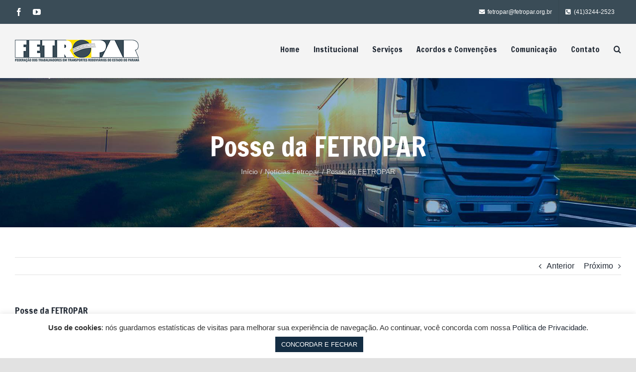

--- FILE ---
content_type: text/html; charset=UTF-8
request_url: https://fetropar.org.br/posse-da-fetropar/
body_size: 21568
content:
<!DOCTYPE html>
<html class="avada-html-layout-wide avada-html-header-position-top" lang="pt-BR" prefix="og: http://ogp.me/ns# fb: http://ogp.me/ns/fb#">
<head>
<meta http-equiv="X-UA-Compatible" content="IE=edge" />
<meta http-equiv="Content-Type" content="text/html; charset=utf-8"/>
<meta name="viewport" content="width=device-width, initial-scale=1" />
<title>Posse da FETROPAR &#8211; Fetropar</title>
<meta name='robots' content='max-image-preview:large' />
<link rel='dns-prefetch' href='//use.fontawesome.com' />
<link rel="alternate" type="application/rss+xml" title="Feed para Fetropar &raquo;" href="https://fetropar.org.br/feed/" />
<link rel="alternate" type="application/rss+xml" title="Feed de comentários para Fetropar &raquo;" href="https://fetropar.org.br/comments/feed/" />
<link rel="alternate" type="application/rss+xml" title="Feed de comentários para Fetropar &raquo; Posse da FETROPAR" href="https://fetropar.org.br/posse-da-fetropar/feed/" />
<meta property="og:title" content="Posse da FETROPAR"/>
<meta property="og:type" content="article"/>
<meta property="og:url" content="https://fetropar.org.br/posse-da-fetropar/"/>
<meta property="og:site_name" content="Fetropar"/>
<meta property="og:description" content=""/>
<meta property="og:image" content="https://fetropar.org.br/wp-content/uploads/2023/10/Posse_Fetropar__0531.jpg"/>
<!-- <link rel='stylesheet' id='wp-block-library-css'  href='https://fetropar.org.br/wp-includes/css/dist/block-library/style.min.css?ver=cc4782b2ac96062d8013096a227015c6' type='text/css' media='all' /> -->
<link rel="stylesheet" type="text/css" href="//fetropar.org.br/wp-content/cache/wpfc-minified/q7gi9k91/bwev.css" media="all"/>
<style id='wp-block-library-theme-inline-css' type='text/css'>
.wp-block-audio figcaption{color:#555;font-size:13px;text-align:center}.is-dark-theme .wp-block-audio figcaption{color:hsla(0,0%,100%,.65)}.wp-block-code>code{font-family:Menlo,Consolas,monaco,monospace;color:#1e1e1e;padding:.8em 1em;border:1px solid #ddd;border-radius:4px}.wp-block-embed figcaption{color:#555;font-size:13px;text-align:center}.is-dark-theme .wp-block-embed figcaption{color:hsla(0,0%,100%,.65)}.blocks-gallery-caption{color:#555;font-size:13px;text-align:center}.is-dark-theme .blocks-gallery-caption{color:hsla(0,0%,100%,.65)}.wp-block-image figcaption{color:#555;font-size:13px;text-align:center}.is-dark-theme .wp-block-image figcaption{color:hsla(0,0%,100%,.65)}.wp-block-pullquote{border-top:4px solid;border-bottom:4px solid;margin-bottom:1.75em;color:currentColor}.wp-block-pullquote__citation,.wp-block-pullquote cite,.wp-block-pullquote footer{color:currentColor;text-transform:uppercase;font-size:.8125em;font-style:normal}.wp-block-quote{border-left:.25em solid;margin:0 0 1.75em;padding-left:1em}.wp-block-quote cite,.wp-block-quote footer{color:currentColor;font-size:.8125em;position:relative;font-style:normal}.wp-block-quote.has-text-align-right{border-left:none;border-right:.25em solid;padding-left:0;padding-right:1em}.wp-block-quote.has-text-align-center{border:none;padding-left:0}.wp-block-quote.is-large,.wp-block-quote.is-style-large,.wp-block-quote.is-style-plain{border:none}.wp-block-search .wp-block-search__label{font-weight:700}.wp-block-group:where(.has-background){padding:1.25em 2.375em}.wp-block-separator{border:none;border-bottom:2px solid;margin-left:auto;margin-right:auto;opacity:.4}.wp-block-separator:not(.is-style-wide):not(.is-style-dots){width:100px}.wp-block-separator.has-background:not(.is-style-dots){border-bottom:none;height:1px}.wp-block-separator.has-background:not(.is-style-wide):not(.is-style-dots){height:2px}.wp-block-table thead{border-bottom:3px solid}.wp-block-table tfoot{border-top:3px solid}.wp-block-table td,.wp-block-table th{padding:.5em;border:1px solid;word-break:normal}.wp-block-table figcaption{color:#555;font-size:13px;text-align:center}.is-dark-theme .wp-block-table figcaption{color:hsla(0,0%,100%,.65)}.wp-block-video figcaption{color:#555;font-size:13px;text-align:center}.is-dark-theme .wp-block-video figcaption{color:hsla(0,0%,100%,.65)}.wp-block-template-part.has-background{padding:1.25em 2.375em;margin-top:0;margin-bottom:0}
</style>
<style id='global-styles-inline-css' type='text/css'>
body{--wp--preset--color--black: #000000;--wp--preset--color--cyan-bluish-gray: #abb8c3;--wp--preset--color--white: #ffffff;--wp--preset--color--pale-pink: #f78da7;--wp--preset--color--vivid-red: #cf2e2e;--wp--preset--color--luminous-vivid-orange: #ff6900;--wp--preset--color--luminous-vivid-amber: #fcb900;--wp--preset--color--light-green-cyan: #7bdcb5;--wp--preset--color--vivid-green-cyan: #00d084;--wp--preset--color--pale-cyan-blue: #8ed1fc;--wp--preset--color--vivid-cyan-blue: #0693e3;--wp--preset--color--vivid-purple: #9b51e0;--wp--preset--gradient--vivid-cyan-blue-to-vivid-purple: linear-gradient(135deg,rgba(6,147,227,1) 0%,rgb(155,81,224) 100%);--wp--preset--gradient--light-green-cyan-to-vivid-green-cyan: linear-gradient(135deg,rgb(122,220,180) 0%,rgb(0,208,130) 100%);--wp--preset--gradient--luminous-vivid-amber-to-luminous-vivid-orange: linear-gradient(135deg,rgba(252,185,0,1) 0%,rgba(255,105,0,1) 100%);--wp--preset--gradient--luminous-vivid-orange-to-vivid-red: linear-gradient(135deg,rgba(255,105,0,1) 0%,rgb(207,46,46) 100%);--wp--preset--gradient--very-light-gray-to-cyan-bluish-gray: linear-gradient(135deg,rgb(238,238,238) 0%,rgb(169,184,195) 100%);--wp--preset--gradient--cool-to-warm-spectrum: linear-gradient(135deg,rgb(74,234,220) 0%,rgb(151,120,209) 20%,rgb(207,42,186) 40%,rgb(238,44,130) 60%,rgb(251,105,98) 80%,rgb(254,248,76) 100%);--wp--preset--gradient--blush-light-purple: linear-gradient(135deg,rgb(255,206,236) 0%,rgb(152,150,240) 100%);--wp--preset--gradient--blush-bordeaux: linear-gradient(135deg,rgb(254,205,165) 0%,rgb(254,45,45) 50%,rgb(107,0,62) 100%);--wp--preset--gradient--luminous-dusk: linear-gradient(135deg,rgb(255,203,112) 0%,rgb(199,81,192) 50%,rgb(65,88,208) 100%);--wp--preset--gradient--pale-ocean: linear-gradient(135deg,rgb(255,245,203) 0%,rgb(182,227,212) 50%,rgb(51,167,181) 100%);--wp--preset--gradient--electric-grass: linear-gradient(135deg,rgb(202,248,128) 0%,rgb(113,206,126) 100%);--wp--preset--gradient--midnight: linear-gradient(135deg,rgb(2,3,129) 0%,rgb(40,116,252) 100%);--wp--preset--duotone--dark-grayscale: url('#wp-duotone-dark-grayscale');--wp--preset--duotone--grayscale: url('#wp-duotone-grayscale');--wp--preset--duotone--purple-yellow: url('#wp-duotone-purple-yellow');--wp--preset--duotone--blue-red: url('#wp-duotone-blue-red');--wp--preset--duotone--midnight: url('#wp-duotone-midnight');--wp--preset--duotone--magenta-yellow: url('#wp-duotone-magenta-yellow');--wp--preset--duotone--purple-green: url('#wp-duotone-purple-green');--wp--preset--duotone--blue-orange: url('#wp-duotone-blue-orange');--wp--preset--font-size--small: 12px;--wp--preset--font-size--medium: 20px;--wp--preset--font-size--large: 24px;--wp--preset--font-size--x-large: 42px;--wp--preset--font-size--normal: 16px;--wp--preset--font-size--xlarge: 32px;--wp--preset--font-size--huge: 48px;}.has-black-color{color: var(--wp--preset--color--black) !important;}.has-cyan-bluish-gray-color{color: var(--wp--preset--color--cyan-bluish-gray) !important;}.has-white-color{color: var(--wp--preset--color--white) !important;}.has-pale-pink-color{color: var(--wp--preset--color--pale-pink) !important;}.has-vivid-red-color{color: var(--wp--preset--color--vivid-red) !important;}.has-luminous-vivid-orange-color{color: var(--wp--preset--color--luminous-vivid-orange) !important;}.has-luminous-vivid-amber-color{color: var(--wp--preset--color--luminous-vivid-amber) !important;}.has-light-green-cyan-color{color: var(--wp--preset--color--light-green-cyan) !important;}.has-vivid-green-cyan-color{color: var(--wp--preset--color--vivid-green-cyan) !important;}.has-pale-cyan-blue-color{color: var(--wp--preset--color--pale-cyan-blue) !important;}.has-vivid-cyan-blue-color{color: var(--wp--preset--color--vivid-cyan-blue) !important;}.has-vivid-purple-color{color: var(--wp--preset--color--vivid-purple) !important;}.has-black-background-color{background-color: var(--wp--preset--color--black) !important;}.has-cyan-bluish-gray-background-color{background-color: var(--wp--preset--color--cyan-bluish-gray) !important;}.has-white-background-color{background-color: var(--wp--preset--color--white) !important;}.has-pale-pink-background-color{background-color: var(--wp--preset--color--pale-pink) !important;}.has-vivid-red-background-color{background-color: var(--wp--preset--color--vivid-red) !important;}.has-luminous-vivid-orange-background-color{background-color: var(--wp--preset--color--luminous-vivid-orange) !important;}.has-luminous-vivid-amber-background-color{background-color: var(--wp--preset--color--luminous-vivid-amber) !important;}.has-light-green-cyan-background-color{background-color: var(--wp--preset--color--light-green-cyan) !important;}.has-vivid-green-cyan-background-color{background-color: var(--wp--preset--color--vivid-green-cyan) !important;}.has-pale-cyan-blue-background-color{background-color: var(--wp--preset--color--pale-cyan-blue) !important;}.has-vivid-cyan-blue-background-color{background-color: var(--wp--preset--color--vivid-cyan-blue) !important;}.has-vivid-purple-background-color{background-color: var(--wp--preset--color--vivid-purple) !important;}.has-black-border-color{border-color: var(--wp--preset--color--black) !important;}.has-cyan-bluish-gray-border-color{border-color: var(--wp--preset--color--cyan-bluish-gray) !important;}.has-white-border-color{border-color: var(--wp--preset--color--white) !important;}.has-pale-pink-border-color{border-color: var(--wp--preset--color--pale-pink) !important;}.has-vivid-red-border-color{border-color: var(--wp--preset--color--vivid-red) !important;}.has-luminous-vivid-orange-border-color{border-color: var(--wp--preset--color--luminous-vivid-orange) !important;}.has-luminous-vivid-amber-border-color{border-color: var(--wp--preset--color--luminous-vivid-amber) !important;}.has-light-green-cyan-border-color{border-color: var(--wp--preset--color--light-green-cyan) !important;}.has-vivid-green-cyan-border-color{border-color: var(--wp--preset--color--vivid-green-cyan) !important;}.has-pale-cyan-blue-border-color{border-color: var(--wp--preset--color--pale-cyan-blue) !important;}.has-vivid-cyan-blue-border-color{border-color: var(--wp--preset--color--vivid-cyan-blue) !important;}.has-vivid-purple-border-color{border-color: var(--wp--preset--color--vivid-purple) !important;}.has-vivid-cyan-blue-to-vivid-purple-gradient-background{background: var(--wp--preset--gradient--vivid-cyan-blue-to-vivid-purple) !important;}.has-light-green-cyan-to-vivid-green-cyan-gradient-background{background: var(--wp--preset--gradient--light-green-cyan-to-vivid-green-cyan) !important;}.has-luminous-vivid-amber-to-luminous-vivid-orange-gradient-background{background: var(--wp--preset--gradient--luminous-vivid-amber-to-luminous-vivid-orange) !important;}.has-luminous-vivid-orange-to-vivid-red-gradient-background{background: var(--wp--preset--gradient--luminous-vivid-orange-to-vivid-red) !important;}.has-very-light-gray-to-cyan-bluish-gray-gradient-background{background: var(--wp--preset--gradient--very-light-gray-to-cyan-bluish-gray) !important;}.has-cool-to-warm-spectrum-gradient-background{background: var(--wp--preset--gradient--cool-to-warm-spectrum) !important;}.has-blush-light-purple-gradient-background{background: var(--wp--preset--gradient--blush-light-purple) !important;}.has-blush-bordeaux-gradient-background{background: var(--wp--preset--gradient--blush-bordeaux) !important;}.has-luminous-dusk-gradient-background{background: var(--wp--preset--gradient--luminous-dusk) !important;}.has-pale-ocean-gradient-background{background: var(--wp--preset--gradient--pale-ocean) !important;}.has-electric-grass-gradient-background{background: var(--wp--preset--gradient--electric-grass) !important;}.has-midnight-gradient-background{background: var(--wp--preset--gradient--midnight) !important;}.has-small-font-size{font-size: var(--wp--preset--font-size--small) !important;}.has-medium-font-size{font-size: var(--wp--preset--font-size--medium) !important;}.has-large-font-size{font-size: var(--wp--preset--font-size--large) !important;}.has-x-large-font-size{font-size: var(--wp--preset--font-size--x-large) !important;}
</style>
<!-- <link rel='stylesheet' id='cookie-law-info-css'  href='https://fetropar.org.br/wp-content/plugins/cookie-law-info/legacy/public/css/cookie-law-info-public.css?ver=3.3.5' type='text/css' media='all' /> -->
<!-- <link rel='stylesheet' id='cookie-law-info-gdpr-css'  href='https://fetropar.org.br/wp-content/plugins/cookie-law-info/legacy/public/css/cookie-law-info-gdpr.css?ver=3.3.5' type='text/css' media='all' /> -->
<link rel="stylesheet" type="text/css" href="//fetropar.org.br/wp-content/cache/wpfc-minified/k15tu0v6/bwev.css" media="all"/>
<link rel='stylesheet' id='wpdm-font-awesome-css'  href='https://use.fontawesome.com/releases/v5.12.1/css/all.css?ver=cc4782b2ac96062d8013096a227015c6' type='text/css' media='all' />
<!-- <link rel='stylesheet' id='wpdm-front-bootstrap-css'  href='https://fetropar.org.br/wp-content/plugins/download-manager/assets/bootstrap/css/bootstrap.min.css?ver=cc4782b2ac96062d8013096a227015c6' type='text/css' media='all' /> -->
<!-- <link rel='stylesheet' id='wpdm-front-css'  href='https://fetropar.org.br/wp-content/plugins/download-manager/assets/css/front.css?ver=cc4782b2ac96062d8013096a227015c6' type='text/css' media='all' /> -->
<!-- <link rel='stylesheet' id='avada-stylesheet-css'  href='https://fetropar.org.br/wp-content/themes/Avada/assets/css/style.min.css?ver=6.2.3' type='text/css' media='all' /> -->
<!-- <link rel='stylesheet' id='child-style-css'  href='https://fetropar.org.br/wp-content/themes/Avada-Child-Theme/style.css?ver=cc4782b2ac96062d8013096a227015c6' type='text/css' media='all' /> -->
<link rel="stylesheet" type="text/css" href="//fetropar.org.br/wp-content/cache/wpfc-minified/kli1heqc/bwev.css" media="all"/>
<!--[if IE]>
<link rel='stylesheet' id='avada-IE-css'  href='https://fetropar.org.br/wp-content/themes/Avada/assets/css/ie.min.css?ver=6.2.3' type='text/css' media='all' />
<style id='avada-IE-inline-css' type='text/css'>
.avada-select-parent .select-arrow{background-color:#ffffff}
.select-arrow{background-color:#ffffff}
</style>
<![endif]-->
<!-- <link rel='stylesheet' id='fusion-dynamic-css-css'  href='https://fetropar.org.br/wp-content/uploads/fusion-styles/ee68a33a27cd2d01bae1b7d82c99f0a3.min.css?ver=2.2.3' type='text/css' media='all' /> -->
<link rel="stylesheet" type="text/css" href="//fetropar.org.br/wp-content/cache/wpfc-minified/8w3g5l3d/bwey.css" media="all"/>
<script src='//fetropar.org.br/wp-content/cache/wpfc-minified/d2jn16c5/bwev.js' type="text/javascript"></script>
<!-- <script type='text/javascript' src='https://fetropar.org.br/wp-includes/js/jquery/jquery.min.js?ver=3.6.0' id='jquery-core-js'></script> -->
<!-- <script type='text/javascript' src='https://fetropar.org.br/wp-includes/js/jquery/jquery-migrate.min.js?ver=3.3.2' id='jquery-migrate-js'></script> -->
<script type='text/javascript' id='cookie-law-info-js-extra'>
/* <![CDATA[ */
var Cli_Data = {"nn_cookie_ids":[],"cookielist":[],"non_necessary_cookies":[],"ccpaEnabled":"","ccpaRegionBased":"","ccpaBarEnabled":"","strictlyEnabled":["necessary","obligatoire"],"ccpaType":"gdpr","js_blocking":"1","custom_integration":"","triggerDomRefresh":"","secure_cookies":""};
var cli_cookiebar_settings = {"animate_speed_hide":"500","animate_speed_show":"500","background":"#FFF","border":"#b1a6a6c2","border_on":"","button_1_button_colour":"#142d43","button_1_button_hover":"#102436","button_1_link_colour":"#fff","button_1_as_button":"1","button_1_new_win":"","button_2_button_colour":"#333","button_2_button_hover":"#292929","button_2_link_colour":"#444","button_2_as_button":"","button_2_hidebar":"","button_3_button_colour":"#dedfe0","button_3_button_hover":"#b2b2b3","button_3_link_colour":"#333333","button_3_as_button":"1","button_3_new_win":"","button_4_button_colour":"#dedfe0","button_4_button_hover":"#b2b2b3","button_4_link_colour":"#333333","button_4_as_button":"1","button_7_button_colour":"#61a229","button_7_button_hover":"#4e8221","button_7_link_colour":"#fff","button_7_as_button":"1","button_7_new_win":"","font_family":"inherit","header_fix":"","notify_animate_hide":"1","notify_animate_show":"","notify_div_id":"#cookie-law-info-bar","notify_position_horizontal":"right","notify_position_vertical":"bottom","scroll_close":"","scroll_close_reload":"","accept_close_reload":"","reject_close_reload":"","showagain_tab":"","showagain_background":"#fff","showagain_border":"#000","showagain_div_id":"#cookie-law-info-again","showagain_x_position":"100px","text":"#333333","show_once_yn":"","show_once":"10000","logging_on":"","as_popup":"","popup_overlay":"1","bar_heading_text":"","cookie_bar_as":"banner","popup_showagain_position":"bottom-right","widget_position":"left"};
var log_object = {"ajax_url":"https:\/\/fetropar.org.br\/wp-admin\/admin-ajax.php"};
/* ]]> */
</script>
<script src='//fetropar.org.br/wp-content/cache/wpfc-minified/esajpl2k/bwev.js' type="text/javascript"></script>
<!-- <script type='text/javascript' src='https://fetropar.org.br/wp-content/plugins/cookie-law-info/legacy/public/js/cookie-law-info-public.js?ver=3.3.5' id='cookie-law-info-js'></script> -->
<!-- <script type='text/javascript' src='https://fetropar.org.br/wp-content/plugins/download-manager/assets/bootstrap/js/bootstrap.bundle.min.js?ver=cc4782b2ac96062d8013096a227015c6' id='wpdm-front-bootstrap-js'></script> -->
<script type='text/javascript' id='wpdm-frontjs-js-extra'>
/* <![CDATA[ */
var wpdm_url = {"home":"https:\/\/fetropar.org.br\/","site":"https:\/\/fetropar.org.br\/","ajax":"https:\/\/fetropar.org.br\/wp-admin\/admin-ajax.php"};
var wpdm_js = {"spinner":"<i class=\"fas fa-sun fa-spin\"><\/i>"};
/* ]]> */
</script>
<script src='//fetropar.org.br/wp-content/cache/wpfc-minified/qtjprqil/bwev.js' type="text/javascript"></script>
<!-- <script type='text/javascript' src='https://fetropar.org.br/wp-content/plugins/download-manager/assets/js/front.js?ver=6.1.6' id='wpdm-frontjs-js'></script> -->
<link rel="https://api.w.org/" href="https://fetropar.org.br/wp-json/" /><link rel="alternate" type="application/json" href="https://fetropar.org.br/wp-json/wp/v2/posts/34464" /><link rel="EditURI" type="application/rsd+xml" title="RSD" href="https://fetropar.org.br/xmlrpc.php?rsd" />
<link rel="wlwmanifest" type="application/wlwmanifest+xml" href="https://fetropar.org.br/wp-includes/wlwmanifest.xml" /> 
<link rel="canonical" href="https://fetropar.org.br/posse-da-fetropar/" />
<link rel='shortlink' href='https://fetropar.org.br/?p=34464' />
<link rel="alternate" type="application/json+oembed" href="https://fetropar.org.br/wp-json/oembed/1.0/embed?url=https%3A%2F%2Ffetropar.org.br%2Fposse-da-fetropar%2F" />
<link rel="alternate" type="text/xml+oembed" href="https://fetropar.org.br/wp-json/oembed/1.0/embed?url=https%3A%2F%2Ffetropar.org.br%2Fposse-da-fetropar%2F&#038;format=xml" />
<style type="text/css" id="css-fb-visibility">@media screen and (max-width: 640px){body:not(.fusion-builder-ui-wireframe) .fusion-no-small-visibility{display:none !important;}}@media screen and (min-width: 641px) and (max-width: 1024px){body:not(.fusion-builder-ui-wireframe) .fusion-no-medium-visibility{display:none !important;}}@media screen and (min-width: 1025px){body:not(.fusion-builder-ui-wireframe) .fusion-no-large-visibility{display:none !important;}}</style><link rel="icon" href="https://fetropar.org.br/wp-content/uploads/2020/05/cropped-fetropar-logo-32x32.png" sizes="32x32" />
<link rel="icon" href="https://fetropar.org.br/wp-content/uploads/2020/05/cropped-fetropar-logo-192x192.png" sizes="192x192" />
<link rel="apple-touch-icon" href="https://fetropar.org.br/wp-content/uploads/2020/05/cropped-fetropar-logo-180x180.png" />
<meta name="msapplication-TileImage" content="https://fetropar.org.br/wp-content/uploads/2020/05/cropped-fetropar-logo-270x270.png" />
<style type="text/css" id="wp-custom-css">
.fusion-image-wrapper .fusion-rollover .fusion-rollover-content a{font-size: 16px;}
.fusion-image-wrapper .fusion-rollover {
background-image: linear-gradient(to top,#e8e8e8 0,rgba(215, 215, 215, 0.8) 100%);
}
.fusion-rollover-title.fusion-responsive-typography-calculated {
line-height: 0.6 !important;
}
/* ajuste downloads*/
.btn.btn-primary.btn-sm {
border: none !important;
}
.wpdm-download-link.btn.btn-primary {
border: none !important;
}
.badge {
background-color: #578fbf !important;
}
.page-numbers.current {
color: #578fbf !important;
}
@media screen and (min-width: 800px) {
.btn.btn-secondary {
min-width: 180px;
}
.wpdm-download-link.download-on-click.btn.btn-primary {
min-width: 180px;
}
}
/* ajuste menu topo */
.fusion-megamenu-icon {
width: 17px !important;
}		</style>
<script type="text/javascript">
var doc = document.documentElement;
doc.setAttribute( 'data-useragent', navigator.userAgent );
</script>
<meta name="generator" content="WordPress Download Manager 6.1.6" />
<link href="https://fonts.googleapis.com/css2?family=Rubik" rel="stylesheet">
<style>
.w3eden .fetfont,
.w3eden .btn,
.w3eden .btn.wpdm-front h3.title,
.w3eden .wpdm-social-lock-box .IN-widget a span:last-child,
.w3eden .card-header,
.w3eden .card-footer,
.w3eden .badge,
.w3eden .label,
.w3eden .table,
.w3eden .card-body,
.w3eden .wpdm-frontend-tabs a,
.w3eden .alert:before,
.w3eden .discount-msg,
.w3eden .panel.dashboard-panel h3,
.w3eden #wpdm-dashboard-sidebar .list-group-item,
.w3eden #package-description .wp-switch-editor,
.w3eden .w3eden.author-dashbboard .nav.nav-tabs li a,
.w3eden .wpdm_cart thead th,
.w3eden #csp .list-group-item,
.w3eden .modal-title {
font-family: Rubik, -apple-system, BlinkMacSystemFont, "Segoe UI", Roboto, Helvetica, Arial, sans-serif, "Apple Color Emoji", "Segoe UI Emoji", "Segoe UI Symbol";
}
.w3eden .btn
{
font-weight: 800 !important;
}
.w3eden .btn {
letter-spacing: 1px;
text-transform: uppercase;
}
.w3eden #csp .list-group-item {
text-transform: unset;
}
</style>
<style>
/* WPDM Link Template Styles */        </style>
<style>
:root {
--color-primary: #578fbf;
--color-primary-rgb: 87, 143, 191;
--color-primary-hover: #578fbf;
--color-primary-active: #578fbf;
--color-secondary: #d8d8d8;
--color-secondary-rgb: 216, 216, 216;
--color-secondary-hover: #d8d8d8;
--color-secondary-active: #d8d8d8;
--color-success: #18ce0f;
--color-success-rgb: 24, 206, 15;
--color-success-hover: #18ce0f;
--color-success-active: #18ce0f;
--color-info: #2CA8FF;
--color-info-rgb: 44, 168, 255;
--color-info-hover: #2CA8FF;
--color-info-active: #2CA8FF;
--color-warning: #FFB236;
--color-warning-rgb: 255, 178, 54;
--color-warning-hover: #FFB236;
--color-warning-active: #FFB236;
--color-danger: #ff5062;
--color-danger-rgb: 255, 80, 98;
--color-danger-hover: #ff5062;
--color-danger-active: #ff5062;
--color-green: #30b570;
--color-blue: #0073ff;
--color-purple: #8557D3;
--color-red: #ff5062;
--color-muted: rgba(69, 89, 122, 0.6);
--wpdm-font: "Rubik", -apple-system, BlinkMacSystemFont, "Segoe UI", Roboto, Helvetica, Arial, sans-serif, "Apple Color Emoji", "Segoe UI Emoji", "Segoe UI Symbol";
}
.wpdm-download-link.btn.btn-primary {
border-radius: 4px;
}
</style>
<script>
function wpdm_rest_url(request) {
return "https://fetropar.org.br/wp-json/wpdm/" + request;
}
</script>
</head>
<body class="post-template-default single single-post postid-34464 single-format-standard fusion-image-hovers fusion-pagination-sizing fusion-button_size-large fusion-button_type-flat fusion-button_span-no avada-image-rollover-circle-yes avada-image-rollover-yes avada-image-rollover-direction-left fusion-body ltr fusion-sticky-header no-tablet-sticky-header no-mobile-sticky-header no-mobile-slidingbar no-mobile-totop avada-has-rev-slider-styles fusion-disable-outline fusion-sub-menu-fade mobile-logo-pos-left layout-wide-mode avada-has-boxed-modal-shadow- layout-scroll-offset-full avada-has-zero-margin-offset-top fusion-top-header menu-text-align-center mobile-menu-design-classic fusion-show-pagination-text fusion-header-layout-v3 avada-responsive avada-footer-fx-none avada-menu-highlight-style-bottombar fusion-search-form-clean fusion-main-menu-search-overlay fusion-avatar-circle avada-dropdown-styles avada-blog-layout-large avada-blog-archive-layout-large avada-header-shadow-no avada-menu-icon-position-left avada-has-megamenu-shadow avada-has-pagetitle-bg-full avada-has-mobile-menu-search avada-has-main-nav-search-icon avada-has-breadcrumb-mobile-hidden avada-has-titlebar-bar_and_content avada-has-pagination-padding avada-flyout-menu-direction-fade avada-ec-views-v1" >
<svg xmlns="http://www.w3.org/2000/svg" viewBox="0 0 0 0" width="0" height="0" focusable="false" role="none" style="visibility: hidden; position: absolute; left: -9999px; overflow: hidden;" ><defs><filter id="wp-duotone-dark-grayscale"><feColorMatrix color-interpolation-filters="sRGB" type="matrix" values=" .299 .587 .114 0 0 .299 .587 .114 0 0 .299 .587 .114 0 0 .299 .587 .114 0 0 " /><feComponentTransfer color-interpolation-filters="sRGB" ><feFuncR type="table" tableValues="0 0.49803921568627" /><feFuncG type="table" tableValues="0 0.49803921568627" /><feFuncB type="table" tableValues="0 0.49803921568627" /><feFuncA type="table" tableValues="1 1" /></feComponentTransfer><feComposite in2="SourceGraphic" operator="in" /></filter></defs></svg><svg xmlns="http://www.w3.org/2000/svg" viewBox="0 0 0 0" width="0" height="0" focusable="false" role="none" style="visibility: hidden; position: absolute; left: -9999px; overflow: hidden;" ><defs><filter id="wp-duotone-grayscale"><feColorMatrix color-interpolation-filters="sRGB" type="matrix" values=" .299 .587 .114 0 0 .299 .587 .114 0 0 .299 .587 .114 0 0 .299 .587 .114 0 0 " /><feComponentTransfer color-interpolation-filters="sRGB" ><feFuncR type="table" tableValues="0 1" /><feFuncG type="table" tableValues="0 1" /><feFuncB type="table" tableValues="0 1" /><feFuncA type="table" tableValues="1 1" /></feComponentTransfer><feComposite in2="SourceGraphic" operator="in" /></filter></defs></svg><svg xmlns="http://www.w3.org/2000/svg" viewBox="0 0 0 0" width="0" height="0" focusable="false" role="none" style="visibility: hidden; position: absolute; left: -9999px; overflow: hidden;" ><defs><filter id="wp-duotone-purple-yellow"><feColorMatrix color-interpolation-filters="sRGB" type="matrix" values=" .299 .587 .114 0 0 .299 .587 .114 0 0 .299 .587 .114 0 0 .299 .587 .114 0 0 " /><feComponentTransfer color-interpolation-filters="sRGB" ><feFuncR type="table" tableValues="0.54901960784314 0.98823529411765" /><feFuncG type="table" tableValues="0 1" /><feFuncB type="table" tableValues="0.71764705882353 0.25490196078431" /><feFuncA type="table" tableValues="1 1" /></feComponentTransfer><feComposite in2="SourceGraphic" operator="in" /></filter></defs></svg><svg xmlns="http://www.w3.org/2000/svg" viewBox="0 0 0 0" width="0" height="0" focusable="false" role="none" style="visibility: hidden; position: absolute; left: -9999px; overflow: hidden;" ><defs><filter id="wp-duotone-blue-red"><feColorMatrix color-interpolation-filters="sRGB" type="matrix" values=" .299 .587 .114 0 0 .299 .587 .114 0 0 .299 .587 .114 0 0 .299 .587 .114 0 0 " /><feComponentTransfer color-interpolation-filters="sRGB" ><feFuncR type="table" tableValues="0 1" /><feFuncG type="table" tableValues="0 0.27843137254902" /><feFuncB type="table" tableValues="0.5921568627451 0.27843137254902" /><feFuncA type="table" tableValues="1 1" /></feComponentTransfer><feComposite in2="SourceGraphic" operator="in" /></filter></defs></svg><svg xmlns="http://www.w3.org/2000/svg" viewBox="0 0 0 0" width="0" height="0" focusable="false" role="none" style="visibility: hidden; position: absolute; left: -9999px; overflow: hidden;" ><defs><filter id="wp-duotone-midnight"><feColorMatrix color-interpolation-filters="sRGB" type="matrix" values=" .299 .587 .114 0 0 .299 .587 .114 0 0 .299 .587 .114 0 0 .299 .587 .114 0 0 " /><feComponentTransfer color-interpolation-filters="sRGB" ><feFuncR type="table" tableValues="0 0" /><feFuncG type="table" tableValues="0 0.64705882352941" /><feFuncB type="table" tableValues="0 1" /><feFuncA type="table" tableValues="1 1" /></feComponentTransfer><feComposite in2="SourceGraphic" operator="in" /></filter></defs></svg><svg xmlns="http://www.w3.org/2000/svg" viewBox="0 0 0 0" width="0" height="0" focusable="false" role="none" style="visibility: hidden; position: absolute; left: -9999px; overflow: hidden;" ><defs><filter id="wp-duotone-magenta-yellow"><feColorMatrix color-interpolation-filters="sRGB" type="matrix" values=" .299 .587 .114 0 0 .299 .587 .114 0 0 .299 .587 .114 0 0 .299 .587 .114 0 0 " /><feComponentTransfer color-interpolation-filters="sRGB" ><feFuncR type="table" tableValues="0.78039215686275 1" /><feFuncG type="table" tableValues="0 0.94901960784314" /><feFuncB type="table" tableValues="0.35294117647059 0.47058823529412" /><feFuncA type="table" tableValues="1 1" /></feComponentTransfer><feComposite in2="SourceGraphic" operator="in" /></filter></defs></svg><svg xmlns="http://www.w3.org/2000/svg" viewBox="0 0 0 0" width="0" height="0" focusable="false" role="none" style="visibility: hidden; position: absolute; left: -9999px; overflow: hidden;" ><defs><filter id="wp-duotone-purple-green"><feColorMatrix color-interpolation-filters="sRGB" type="matrix" values=" .299 .587 .114 0 0 .299 .587 .114 0 0 .299 .587 .114 0 0 .299 .587 .114 0 0 " /><feComponentTransfer color-interpolation-filters="sRGB" ><feFuncR type="table" tableValues="0.65098039215686 0.40392156862745" /><feFuncG type="table" tableValues="0 1" /><feFuncB type="table" tableValues="0.44705882352941 0.4" /><feFuncA type="table" tableValues="1 1" /></feComponentTransfer><feComposite in2="SourceGraphic" operator="in" /></filter></defs></svg><svg xmlns="http://www.w3.org/2000/svg" viewBox="0 0 0 0" width="0" height="0" focusable="false" role="none" style="visibility: hidden; position: absolute; left: -9999px; overflow: hidden;" ><defs><filter id="wp-duotone-blue-orange"><feColorMatrix color-interpolation-filters="sRGB" type="matrix" values=" .299 .587 .114 0 0 .299 .587 .114 0 0 .299 .587 .114 0 0 .299 .587 .114 0 0 " /><feComponentTransfer color-interpolation-filters="sRGB" ><feFuncR type="table" tableValues="0.098039215686275 1" /><feFuncG type="table" tableValues="0 0.66274509803922" /><feFuncB type="table" tableValues="0.84705882352941 0.41960784313725" /><feFuncA type="table" tableValues="1 1" /></feComponentTransfer><feComposite in2="SourceGraphic" operator="in" /></filter></defs></svg>	<a class="skip-link screen-reader-text" href="#content">Ir para o conteúdo</a>
<div id="boxed-wrapper">
<div class="fusion-sides-frame"></div>
<div id="wrapper" class="fusion-wrapper">
<div id="home" style="position:relative;top:-1px;"></div>
<header class="fusion-header-wrapper">
<div class="fusion-header-v3 fusion-logo-alignment fusion-logo-left fusion-sticky-menu- fusion-sticky-logo-1 fusion-mobile-logo-  fusion-mobile-menu-design-classic">
<div class="fusion-secondary-header">
<div class="fusion-row">
<div class="fusion-alignleft">
<div class="fusion-social-links-header"><div class="fusion-social-networks"><div class="fusion-social-networks-wrapper"><a  class="fusion-social-network-icon fusion-tooltip fusion-facebook fusion-icon-facebook" style href="https://pt-br.facebook.com/fetropar.parana/" target="_blank" rel="noopener noreferrer" data-placement="bottom" data-title="facebook" data-toggle="tooltip" title="facebook"><span class="screen-reader-text">facebook</span></a><a  class="fusion-social-network-icon fusion-tooltip fusion-youtube fusion-icon-youtube" style href="https://www.youtube.com/channel/UC6NjCPGQ91uPsEpauoFRSfQ" target="_blank" rel="noopener noreferrer" data-placement="bottom" data-title="youtube" data-toggle="tooltip" title="youtube"><span class="screen-reader-text">youtube</span></a></div></div></div>			</div>
<div class="fusion-alignright">
<nav class="fusion-secondary-menu" role="navigation" aria-label="Menu Secundário"><ul id="menu-menu-topo" class="menu"><li  id="menu-item-34187"  class="menu-item menu-item-type-custom menu-item-object-custom menu-item-34187"  data-item-id="34187"><a  href="mailto:fetropar@fetropar.org.br" class="fusion-flex-link fusion-bottombar-highlight"><span class="fusion-megamenu-icon"><i class="glyphicon fa-envelope fas"></i></span><span class="menu-text">fetropar@fetropar.org.br</span></a></li><li  id="menu-item-34188"  class="menu-item menu-item-type-custom menu-item-object-custom menu-item-34188"  data-item-id="34188"><a  href="tel:(41)3244-2523" class="fusion-flex-link fusion-bottombar-highlight"><span class="fusion-megamenu-icon"><i class="glyphicon fa-phone-square-alt fas"></i></span><span class="menu-text">(41)3244-2523</span></a></li></ul></nav><nav class="fusion-mobile-nav-holder fusion-mobile-menu-text-align-left" aria-label="Menu Móvel Secundário"></nav>			</div>
</div>
</div>
<div class="fusion-header-sticky-height"></div>
<div class="fusion-header">
<div class="fusion-row">
<div class="fusion-logo" data-margin-top="31px" data-margin-bottom="31px" data-margin-left="0px" data-margin-right="0px">
<a class="fusion-logo-link"  href="https://fetropar.org.br/" >
<!-- standard logo -->
<img src="https://fetropar.org.br/wp-content/uploads/2020/06/logo-fetro.png" srcset="https://fetropar.org.br/wp-content/uploads/2020/06/logo-fetro.png 1x" width="250" height="45" alt="Fetropar Logo" data-retina_logo_url="" class="fusion-standard-logo" />
<!-- sticky header logo -->
<img src="https://fetropar.org.br/wp-content/uploads/2020/06/logo-fetro.png" srcset="https://fetropar.org.br/wp-content/uploads/2020/06/logo-fetro.png 1x" width="250" height="45" alt="Fetropar Logo" data-retina_logo_url="" class="fusion-sticky-logo" />
</a>
</div>		<nav class="fusion-main-menu" aria-label="Menu Principal"><div class="fusion-overlay-search">		<form role="search" class="searchform fusion-search-form  fusion-search-form-clean" method="get" action="https://fetropar.org.br/">
<div class="fusion-search-form-content">
<div class="fusion-search-field search-field">
<label><span class="screen-reader-text">Buscar resultados para:</span>
<input type="search" value="" name="s" class="s" placeholder="Pesquisar..." required aria-required="true" aria-label=""/>
</label>
</div>
<div class="fusion-search-button search-button">
<input type="submit" class="fusion-search-submit searchsubmit" value="&#xf002;" />
</div>
</div>
</form>
<div class="fusion-search-spacer"></div><a href="#" class="fusion-close-search"></a></div><ul id="menu-menu-principal" class="fusion-menu"><li  id="menu-item-28720"  class="menu-item menu-item-type-post_type menu-item-object-page menu-item-home menu-item-28720"  data-item-id="28720"><a  href="https://fetropar.org.br/" class="fusion-bottombar-highlight"><span class="menu-text">Home</span></a></li><li  id="menu-item-66"  class="menu-item menu-item-type- menu-item-object- menu-item-has-children menu-item-66 fusion-dropdown-menu"  data-item-id="66"><a  class="fusion-bottombar-highlight"><span class="menu-text">Institucional</span></a><ul class="sub-menu"><li  id="menu-item-28605"  class="menu-item menu-item-type-post_type menu-item-object-page menu-item-28605 fusion-dropdown-submenu" ><a  href="https://fetropar.org.br/historico/" class="fusion-bottombar-highlight"><span>Histórico</span></a></li><li  id="menu-item-28631"  class="menu-item menu-item-type-custom menu-item-object-custom menu-item-28631 fusion-dropdown-submenu" ><a  target="_blank" rel="noopener noreferrer" href="https://fetropar.org.br/arquivos/ESTATUTO-FETROPAR-2021.pdf" class="fusion-bottombar-highlight"><span>Estatuto Social</span></a></li><li  id="menu-item-28603"  class="menu-item menu-item-type-post_type menu-item-object-page menu-item-28603 fusion-dropdown-submenu" ><a  href="https://fetropar.org.br/diretoria/" class="fusion-bottombar-highlight"><span>Diretoria</span></a></li><li  id="menu-item-28606"  class="menu-item menu-item-type-post_type menu-item-object-page menu-item-28606 fusion-dropdown-submenu" ><a  href="https://fetropar.org.br/sindicatos/" class="fusion-bottombar-highlight"><span>Sindicatos Filiados</span></a></li><li  id="menu-item-28607"  class="menu-item menu-item-type-post_type menu-item-object-page menu-item-28607 fusion-dropdown-submenu" ><a  href="https://fetropar.org.br/instituto-sao-cristovao/" class="fusion-bottombar-highlight"><span>Instituto São Cristóvão</span></a></li></ul></li><li  id="menu-item-74"  class="menu-item menu-item-type- menu-item-object- menu-item-has-children menu-item-74 fusion-dropdown-menu"  data-item-id="74"><a  class="fusion-bottombar-highlight"><span class="menu-text">Serviços</span></a><ul class="sub-menu"><li  id="menu-item-28608"  class="menu-item menu-item-type-post_type menu-item-object-page menu-item-28608 fusion-dropdown-submenu" ><a  href="https://fetropar.org.br/assessoria-juridica/" class="fusion-bottombar-highlight"><span>Assessoria Jurídica</span></a></li><li  id="menu-item-28609"  class="menu-item menu-item-type-post_type menu-item-object-page menu-item-28609 fusion-dropdown-submenu" ><a  href="https://fetropar.org.br/legislacao/" class="fusion-bottombar-highlight"><span>Legislação</span></a></li><li  id="menu-item-28610"  class="menu-item menu-item-type-post_type menu-item-object-page menu-item-28610 fusion-dropdown-submenu" ><a  href="https://fetropar.org.br/links/" class="fusion-bottombar-highlight"><span>Links</span></a></li></ul></li><li  id="menu-item-28612"  class="menu-item menu-item-type-post_type menu-item-object-page menu-item-28612"  data-item-id="28612"><a  href="https://fetropar.org.br/acordos-e-convencoes/" class="fusion-bottombar-highlight"><span class="menu-text">Acordos e Convenções</span></a></li><li  id="menu-item-75"  class="menu-item menu-item-type- menu-item-object- menu-item-has-children menu-item-75 fusion-dropdown-menu"  data-item-id="75"><a  class="fusion-bottombar-highlight"><span class="menu-text">Comunicação</span></a><ul class="sub-menu"><li  id="menu-item-28620"  class="menu-item menu-item-type-post_type menu-item-object-page menu-item-28620 fusion-dropdown-submenu" ><a  href="https://fetropar.org.br/noticias-fetropar/" class="fusion-bottombar-highlight"><span>Notícias Fetropar</span></a></li><li  id="menu-item-28623"  class="menu-item menu-item-type-post_type menu-item-object-page menu-item-28623 fusion-dropdown-submenu" ><a  href="https://fetropar.org.br/saiu-na-imprensa/" class="fusion-bottombar-highlight"><span>Saiu na imprensa</span></a></li><li  id="menu-item-31210"  class="menu-item menu-item-type-post_type menu-item-object-page menu-item-31210 fusion-dropdown-submenu" ><a  href="https://fetropar.org.br/artigos/" class="fusion-bottombar-highlight"><span>Artigos</span></a></li><li  id="menu-item-28621"  class="menu-item menu-item-type-post_type menu-item-object-page menu-item-28621 fusion-dropdown-submenu" ><a  href="https://fetropar.org.br/noticias-sindicatos-filiados/" class="fusion-bottombar-highlight"><span>Notícias sindicatos filiados</span></a></li><li  id="menu-item-28619"  class="menu-item menu-item-type-post_type menu-item-object-page menu-item-28619 fusion-dropdown-submenu" ><a  href="https://fetropar.org.br/noticias-do-instituto/" class="fusion-bottombar-highlight"><span>Notícias do INSTITUTO</span></a></li><li  id="menu-item-28622"  class="menu-item menu-item-type-post_type menu-item-object-page menu-item-28622 fusion-dropdown-submenu" ><a  href="https://fetropar.org.br/revista-na-direcao-certa/" class="fusion-bottombar-highlight"><span>Revista &#8220;Direção Certa&#8221;</span></a></li><li  id="menu-item-28618"  class="menu-item menu-item-type-post_type menu-item-object-page menu-item-28618 fusion-dropdown-submenu" ><a  href="https://fetropar.org.br/galeria-de-fotos/" class="fusion-bottombar-highlight"><span>Galeria de fotos</span></a></li><li  id="menu-item-28624"  class="menu-item menu-item-type-post_type menu-item-object-page menu-item-28624 fusion-dropdown-submenu" ><a  href="https://fetropar.org.br/tv-fetropar/" class="fusion-bottombar-highlight"><span>TV Fetropar</span></a></li><li  id="menu-item-28626"  class="menu-item menu-item-type-post_type menu-item-object-page menu-item-28626 fusion-dropdown-submenu" ><a  href="https://fetropar.org.br/agenda/" class="fusion-bottombar-highlight"><span>Agenda</span></a></li></ul></li><li  id="menu-item-28611"  class="menu-item menu-item-type-post_type menu-item-object-page menu-item-28611"  data-item-id="28611"><a  href="https://fetropar.org.br/contato/" class="fusion-bottombar-highlight"><span class="menu-text">Contato</span></a></li><li class="fusion-custom-menu-item fusion-main-menu-search fusion-search-overlay"><a class="fusion-main-menu-icon" href="#" aria-label="Pesquisar" data-title="Pesquisar" title="Pesquisar"></a></li></ul></nav>
<nav class="fusion-mobile-nav-holder fusion-mobile-menu-text-align-left" aria-label="Main Menu Mobile"></nav>
<div class="fusion-clearfix"></div>
<div class="fusion-mobile-menu-search">
<form role="search" class="searchform fusion-search-form  fusion-search-form-clean" method="get" action="https://fetropar.org.br/">
<div class="fusion-search-form-content">
<div class="fusion-search-field search-field">
<label><span class="screen-reader-text">Buscar resultados para:</span>
<input type="search" value="" name="s" class="s" placeholder="Pesquisar..." required aria-required="true" aria-label=""/>
</label>
</div>
<div class="fusion-search-button search-button">
<input type="submit" class="fusion-search-submit searchsubmit" value="&#xf002;" />
</div>
</div>
</form>
</div>
</div>
</div>
</div>
<div class="fusion-clearfix"></div>
</header>
<div id="sliders-container">
</div>
<div class="avada-page-titlebar-wrapper">
<div class="fusion-page-title-bar fusion-page-title-bar-none fusion-page-title-bar-center">
<div class="fusion-page-title-row">
<div class="fusion-page-title-wrapper">
<div class="fusion-page-title-captions">
<h1 class="entry-title">Posse da FETROPAR</h1>
<div class="fusion-page-title-secondary">
<div class="fusion-breadcrumbs"><span class="fusion-breadcrumb-item"><a href="https://fetropar.org.br" class="fusion-breadcrumb-link"><span >Início</span></a></span><span class="fusion-breadcrumb-sep">/</span><span class="fusion-breadcrumb-item"><a href="https://fetropar.org.br/category/noticias-fetropar/" class="fusion-breadcrumb-link"><span >Notícias Fetropar</span></a></span><span class="fusion-breadcrumb-sep">/</span><span class="fusion-breadcrumb-item"><span  class="breadcrumb-leaf">Posse da FETROPAR</span></span></div>						</div>
</div>
</div>
</div>
</div>
</div>
<main id="main" class="clearfix ">
<div class="fusion-row" style="">
<section id="content" style="width: 100%;">
<div class="single-navigation clearfix">
<a href="https://fetropar.org.br/2-rodada-negociacoes-com-o-sindigas-no-rio-de-janeiro/" rel="prev">Anterior</a>			<a href="https://fetropar.org.br/comunicado/" rel="next">Próximo</a>		</div>
<article id="post-34464" class="post post-34464 type-post status-publish format-standard has-post-thumbnail hentry category-noticias-fetropar">
<h2 class="entry-title fusion-post-title">Posse da FETROPAR</h2>										<div class="post-content">
<style type="text/css">
#gallery-1 {
margin: auto;
}
#gallery-1 .gallery-item {
float: left;
margin-top: 10px;
text-align: center;
width: 20%;
}
#gallery-1 img {
border: 2px solid #cfcfcf;
}
#gallery-1 .gallery-caption {
margin-left: 0;
}
/* see gallery_shortcode() in wp-includes/media.php */
</style>
<div id='gallery-1' class='gallery galleryid-34464 gallery-columns-5 gallery-size-medium'><dl class='gallery-item'>
<dt class='gallery-icon landscape'>
<a data-rel="iLightbox[postimages]" data-title="Posse_Fetropar__0021" data-caption="" href='https://fetropar.org.br/wp-content/uploads/2023/10/Posse_Fetropar__0021.jpg'><img width="450" height="300" src="https://fetropar.org.br/wp-content/uploads/2023/10/Posse_Fetropar__0021-450x300.jpg" class="attachment-medium size-medium" alt="" loading="lazy" srcset="https://fetropar.org.br/wp-content/uploads/2023/10/Posse_Fetropar__0021-200x133.jpg 200w, https://fetropar.org.br/wp-content/uploads/2023/10/Posse_Fetropar__0021-400x267.jpg 400w, https://fetropar.org.br/wp-content/uploads/2023/10/Posse_Fetropar__0021-450x300.jpg 450w, https://fetropar.org.br/wp-content/uploads/2023/10/Posse_Fetropar__0021-600x400.jpg 600w, https://fetropar.org.br/wp-content/uploads/2023/10/Posse_Fetropar__0021-768x512.jpg 768w, https://fetropar.org.br/wp-content/uploads/2023/10/Posse_Fetropar__0021-800x534.jpg 800w, https://fetropar.org.br/wp-content/uploads/2023/10/Posse_Fetropar__0021.jpg 1000w" sizes="(max-width: 450px) 100vw, 450px" /></a>
</dt></dl><dl class='gallery-item'>
<dt class='gallery-icon landscape'>
<a data-rel="iLightbox[postimages]" data-title="Posse_Fetropar__0340" data-caption="" href='https://fetropar.org.br/wp-content/uploads/2023/10/Posse_Fetropar__0340.jpg'><img width="450" height="300" src="https://fetropar.org.br/wp-content/uploads/2023/10/Posse_Fetropar__0340-450x300.jpg" class="attachment-medium size-medium" alt="" loading="lazy" srcset="https://fetropar.org.br/wp-content/uploads/2023/10/Posse_Fetropar__0340-200x133.jpg 200w, https://fetropar.org.br/wp-content/uploads/2023/10/Posse_Fetropar__0340-400x267.jpg 400w, https://fetropar.org.br/wp-content/uploads/2023/10/Posse_Fetropar__0340-450x300.jpg 450w, https://fetropar.org.br/wp-content/uploads/2023/10/Posse_Fetropar__0340-600x400.jpg 600w, https://fetropar.org.br/wp-content/uploads/2023/10/Posse_Fetropar__0340-768x512.jpg 768w, https://fetropar.org.br/wp-content/uploads/2023/10/Posse_Fetropar__0340-800x534.jpg 800w, https://fetropar.org.br/wp-content/uploads/2023/10/Posse_Fetropar__0340.jpg 1000w" sizes="(max-width: 450px) 100vw, 450px" /></a>
</dt></dl><dl class='gallery-item'>
<dt class='gallery-icon landscape'>
<a data-rel="iLightbox[postimages]" data-title="Posse_Fetropar__0389" data-caption="" href='https://fetropar.org.br/wp-content/uploads/2023/10/Posse_Fetropar__0389.jpg'><img width="450" height="300" src="https://fetropar.org.br/wp-content/uploads/2023/10/Posse_Fetropar__0389-450x300.jpg" class="attachment-medium size-medium" alt="" loading="lazy" srcset="https://fetropar.org.br/wp-content/uploads/2023/10/Posse_Fetropar__0389-200x133.jpg 200w, https://fetropar.org.br/wp-content/uploads/2023/10/Posse_Fetropar__0389-400x267.jpg 400w, https://fetropar.org.br/wp-content/uploads/2023/10/Posse_Fetropar__0389-450x300.jpg 450w, https://fetropar.org.br/wp-content/uploads/2023/10/Posse_Fetropar__0389-600x400.jpg 600w, https://fetropar.org.br/wp-content/uploads/2023/10/Posse_Fetropar__0389-768x512.jpg 768w, https://fetropar.org.br/wp-content/uploads/2023/10/Posse_Fetropar__0389-800x534.jpg 800w, https://fetropar.org.br/wp-content/uploads/2023/10/Posse_Fetropar__0389.jpg 1000w" sizes="(max-width: 450px) 100vw, 450px" /></a>
</dt></dl><dl class='gallery-item'>
<dt class='gallery-icon landscape'>
<a data-rel="iLightbox[postimages]" data-title="Posse_Fetropar__0396" data-caption="" href='https://fetropar.org.br/wp-content/uploads/2023/10/Posse_Fetropar__0396.jpg'><img width="450" height="300" src="https://fetropar.org.br/wp-content/uploads/2023/10/Posse_Fetropar__0396-450x300.jpg" class="attachment-medium size-medium" alt="" loading="lazy" srcset="https://fetropar.org.br/wp-content/uploads/2023/10/Posse_Fetropar__0396-200x133.jpg 200w, https://fetropar.org.br/wp-content/uploads/2023/10/Posse_Fetropar__0396-400x267.jpg 400w, https://fetropar.org.br/wp-content/uploads/2023/10/Posse_Fetropar__0396-450x300.jpg 450w, https://fetropar.org.br/wp-content/uploads/2023/10/Posse_Fetropar__0396-600x400.jpg 600w, https://fetropar.org.br/wp-content/uploads/2023/10/Posse_Fetropar__0396-768x512.jpg 768w, https://fetropar.org.br/wp-content/uploads/2023/10/Posse_Fetropar__0396-800x534.jpg 800w, https://fetropar.org.br/wp-content/uploads/2023/10/Posse_Fetropar__0396.jpg 1000w" sizes="(max-width: 450px) 100vw, 450px" /></a>
</dt></dl><dl class='gallery-item'>
<dt class='gallery-icon landscape'>
<a data-rel="iLightbox[postimages]" data-title="Posse_Fetropar__0402" data-caption="" href='https://fetropar.org.br/wp-content/uploads/2023/10/Posse_Fetropar__0402.jpg'><img width="450" height="300" src="https://fetropar.org.br/wp-content/uploads/2023/10/Posse_Fetropar__0402-450x300.jpg" class="attachment-medium size-medium" alt="" loading="lazy" srcset="https://fetropar.org.br/wp-content/uploads/2023/10/Posse_Fetropar__0402-200x133.jpg 200w, https://fetropar.org.br/wp-content/uploads/2023/10/Posse_Fetropar__0402-400x267.jpg 400w, https://fetropar.org.br/wp-content/uploads/2023/10/Posse_Fetropar__0402-450x300.jpg 450w, https://fetropar.org.br/wp-content/uploads/2023/10/Posse_Fetropar__0402-600x400.jpg 600w, https://fetropar.org.br/wp-content/uploads/2023/10/Posse_Fetropar__0402-768x512.jpg 768w, https://fetropar.org.br/wp-content/uploads/2023/10/Posse_Fetropar__0402-800x534.jpg 800w, https://fetropar.org.br/wp-content/uploads/2023/10/Posse_Fetropar__0402.jpg 1000w" sizes="(max-width: 450px) 100vw, 450px" /></a>
</dt></dl><br style="clear: both" /><dl class='gallery-item'>
<dt class='gallery-icon landscape'>
<a data-rel="iLightbox[postimages]" data-title="Posse_Fetropar__0409" data-caption="" href='https://fetropar.org.br/wp-content/uploads/2023/10/Posse_Fetropar__0409.jpg'><img width="450" height="300" src="https://fetropar.org.br/wp-content/uploads/2023/10/Posse_Fetropar__0409-450x300.jpg" class="attachment-medium size-medium" alt="" loading="lazy" srcset="https://fetropar.org.br/wp-content/uploads/2023/10/Posse_Fetropar__0409-200x133.jpg 200w, https://fetropar.org.br/wp-content/uploads/2023/10/Posse_Fetropar__0409-400x267.jpg 400w, https://fetropar.org.br/wp-content/uploads/2023/10/Posse_Fetropar__0409-450x300.jpg 450w, https://fetropar.org.br/wp-content/uploads/2023/10/Posse_Fetropar__0409-600x400.jpg 600w, https://fetropar.org.br/wp-content/uploads/2023/10/Posse_Fetropar__0409-768x512.jpg 768w, https://fetropar.org.br/wp-content/uploads/2023/10/Posse_Fetropar__0409-800x534.jpg 800w, https://fetropar.org.br/wp-content/uploads/2023/10/Posse_Fetropar__0409.jpg 1000w" sizes="(max-width: 450px) 100vw, 450px" /></a>
</dt></dl><dl class='gallery-item'>
<dt class='gallery-icon landscape'>
<a data-rel="iLightbox[postimages]" data-title="Posse_Fetropar__0412" data-caption="" href='https://fetropar.org.br/wp-content/uploads/2023/10/Posse_Fetropar__0412.jpg'><img width="450" height="300" src="https://fetropar.org.br/wp-content/uploads/2023/10/Posse_Fetropar__0412-450x300.jpg" class="attachment-medium size-medium" alt="" loading="lazy" srcset="https://fetropar.org.br/wp-content/uploads/2023/10/Posse_Fetropar__0412-200x133.jpg 200w, https://fetropar.org.br/wp-content/uploads/2023/10/Posse_Fetropar__0412-400x267.jpg 400w, https://fetropar.org.br/wp-content/uploads/2023/10/Posse_Fetropar__0412-450x300.jpg 450w, https://fetropar.org.br/wp-content/uploads/2023/10/Posse_Fetropar__0412-600x400.jpg 600w, https://fetropar.org.br/wp-content/uploads/2023/10/Posse_Fetropar__0412-768x512.jpg 768w, https://fetropar.org.br/wp-content/uploads/2023/10/Posse_Fetropar__0412-800x534.jpg 800w, https://fetropar.org.br/wp-content/uploads/2023/10/Posse_Fetropar__0412.jpg 1000w" sizes="(max-width: 450px) 100vw, 450px" /></a>
</dt></dl><dl class='gallery-item'>
<dt class='gallery-icon landscape'>
<a data-rel="iLightbox[postimages]" data-title="Posse_Fetropar__0419" data-caption="" href='https://fetropar.org.br/wp-content/uploads/2023/10/Posse_Fetropar__0419.jpg'><img width="450" height="300" src="https://fetropar.org.br/wp-content/uploads/2023/10/Posse_Fetropar__0419-450x300.jpg" class="attachment-medium size-medium" alt="" loading="lazy" srcset="https://fetropar.org.br/wp-content/uploads/2023/10/Posse_Fetropar__0419-200x133.jpg 200w, https://fetropar.org.br/wp-content/uploads/2023/10/Posse_Fetropar__0419-400x267.jpg 400w, https://fetropar.org.br/wp-content/uploads/2023/10/Posse_Fetropar__0419-450x300.jpg 450w, https://fetropar.org.br/wp-content/uploads/2023/10/Posse_Fetropar__0419-600x400.jpg 600w, https://fetropar.org.br/wp-content/uploads/2023/10/Posse_Fetropar__0419-768x512.jpg 768w, https://fetropar.org.br/wp-content/uploads/2023/10/Posse_Fetropar__0419-800x534.jpg 800w, https://fetropar.org.br/wp-content/uploads/2023/10/Posse_Fetropar__0419.jpg 1000w" sizes="(max-width: 450px) 100vw, 450px" /></a>
</dt></dl><dl class='gallery-item'>
<dt class='gallery-icon landscape'>
<a data-rel="iLightbox[postimages]" data-title="Posse_Fetropar__0422" data-caption="" href='https://fetropar.org.br/wp-content/uploads/2023/10/Posse_Fetropar__0422.jpg'><img width="450" height="300" src="https://fetropar.org.br/wp-content/uploads/2023/10/Posse_Fetropar__0422-450x300.jpg" class="attachment-medium size-medium" alt="" loading="lazy" srcset="https://fetropar.org.br/wp-content/uploads/2023/10/Posse_Fetropar__0422-200x133.jpg 200w, https://fetropar.org.br/wp-content/uploads/2023/10/Posse_Fetropar__0422-400x267.jpg 400w, https://fetropar.org.br/wp-content/uploads/2023/10/Posse_Fetropar__0422-450x300.jpg 450w, https://fetropar.org.br/wp-content/uploads/2023/10/Posse_Fetropar__0422-600x400.jpg 600w, https://fetropar.org.br/wp-content/uploads/2023/10/Posse_Fetropar__0422-768x512.jpg 768w, https://fetropar.org.br/wp-content/uploads/2023/10/Posse_Fetropar__0422-800x534.jpg 800w, https://fetropar.org.br/wp-content/uploads/2023/10/Posse_Fetropar__0422.jpg 1000w" sizes="(max-width: 450px) 100vw, 450px" /></a>
</dt></dl><dl class='gallery-item'>
<dt class='gallery-icon landscape'>
<a data-rel="iLightbox[postimages]" data-title="Posse_Fetropar__0428" data-caption="" href='https://fetropar.org.br/wp-content/uploads/2023/10/Posse_Fetropar__0428.jpg'><img width="450" height="300" src="https://fetropar.org.br/wp-content/uploads/2023/10/Posse_Fetropar__0428-450x300.jpg" class="attachment-medium size-medium" alt="" loading="lazy" srcset="https://fetropar.org.br/wp-content/uploads/2023/10/Posse_Fetropar__0428-200x133.jpg 200w, https://fetropar.org.br/wp-content/uploads/2023/10/Posse_Fetropar__0428-400x267.jpg 400w, https://fetropar.org.br/wp-content/uploads/2023/10/Posse_Fetropar__0428-450x300.jpg 450w, https://fetropar.org.br/wp-content/uploads/2023/10/Posse_Fetropar__0428-600x400.jpg 600w, https://fetropar.org.br/wp-content/uploads/2023/10/Posse_Fetropar__0428-768x512.jpg 768w, https://fetropar.org.br/wp-content/uploads/2023/10/Posse_Fetropar__0428-800x534.jpg 800w, https://fetropar.org.br/wp-content/uploads/2023/10/Posse_Fetropar__0428.jpg 1000w" sizes="(max-width: 450px) 100vw, 450px" /></a>
</dt></dl><br style="clear: both" /><dl class='gallery-item'>
<dt class='gallery-icon landscape'>
<a data-rel="iLightbox[postimages]" data-title="Posse_Fetropar__0430" data-caption="" href='https://fetropar.org.br/wp-content/uploads/2023/10/Posse_Fetropar__0430.jpg'><img width="450" height="300" src="https://fetropar.org.br/wp-content/uploads/2023/10/Posse_Fetropar__0430-450x300.jpg" class="attachment-medium size-medium" alt="" loading="lazy" srcset="https://fetropar.org.br/wp-content/uploads/2023/10/Posse_Fetropar__0430-200x133.jpg 200w, https://fetropar.org.br/wp-content/uploads/2023/10/Posse_Fetropar__0430-400x267.jpg 400w, https://fetropar.org.br/wp-content/uploads/2023/10/Posse_Fetropar__0430-450x300.jpg 450w, https://fetropar.org.br/wp-content/uploads/2023/10/Posse_Fetropar__0430-600x400.jpg 600w, https://fetropar.org.br/wp-content/uploads/2023/10/Posse_Fetropar__0430-768x512.jpg 768w, https://fetropar.org.br/wp-content/uploads/2023/10/Posse_Fetropar__0430-800x534.jpg 800w, https://fetropar.org.br/wp-content/uploads/2023/10/Posse_Fetropar__0430.jpg 1000w" sizes="(max-width: 450px) 100vw, 450px" /></a>
</dt></dl><dl class='gallery-item'>
<dt class='gallery-icon landscape'>
<a data-rel="iLightbox[postimages]" data-title="Posse_Fetropar__0434" data-caption="" href='https://fetropar.org.br/wp-content/uploads/2023/10/Posse_Fetropar__0434.jpg'><img width="450" height="300" src="https://fetropar.org.br/wp-content/uploads/2023/10/Posse_Fetropar__0434-450x300.jpg" class="attachment-medium size-medium" alt="" loading="lazy" srcset="https://fetropar.org.br/wp-content/uploads/2023/10/Posse_Fetropar__0434-200x133.jpg 200w, https://fetropar.org.br/wp-content/uploads/2023/10/Posse_Fetropar__0434-400x267.jpg 400w, https://fetropar.org.br/wp-content/uploads/2023/10/Posse_Fetropar__0434-450x300.jpg 450w, https://fetropar.org.br/wp-content/uploads/2023/10/Posse_Fetropar__0434-600x400.jpg 600w, https://fetropar.org.br/wp-content/uploads/2023/10/Posse_Fetropar__0434-768x512.jpg 768w, https://fetropar.org.br/wp-content/uploads/2023/10/Posse_Fetropar__0434-800x534.jpg 800w, https://fetropar.org.br/wp-content/uploads/2023/10/Posse_Fetropar__0434.jpg 1000w" sizes="(max-width: 450px) 100vw, 450px" /></a>
</dt></dl><dl class='gallery-item'>
<dt class='gallery-icon landscape'>
<a data-rel="iLightbox[postimages]" data-title="Posse_Fetropar__0441" data-caption="" href='https://fetropar.org.br/wp-content/uploads/2023/10/Posse_Fetropar__0441.jpg'><img width="450" height="300" src="https://fetropar.org.br/wp-content/uploads/2023/10/Posse_Fetropar__0441-450x300.jpg" class="attachment-medium size-medium" alt="" loading="lazy" srcset="https://fetropar.org.br/wp-content/uploads/2023/10/Posse_Fetropar__0441-200x133.jpg 200w, https://fetropar.org.br/wp-content/uploads/2023/10/Posse_Fetropar__0441-400x267.jpg 400w, https://fetropar.org.br/wp-content/uploads/2023/10/Posse_Fetropar__0441-450x300.jpg 450w, https://fetropar.org.br/wp-content/uploads/2023/10/Posse_Fetropar__0441-600x400.jpg 600w, https://fetropar.org.br/wp-content/uploads/2023/10/Posse_Fetropar__0441-768x512.jpg 768w, https://fetropar.org.br/wp-content/uploads/2023/10/Posse_Fetropar__0441-800x534.jpg 800w, https://fetropar.org.br/wp-content/uploads/2023/10/Posse_Fetropar__0441.jpg 1000w" sizes="(max-width: 450px) 100vw, 450px" /></a>
</dt></dl><dl class='gallery-item'>
<dt class='gallery-icon landscape'>
<a data-rel="iLightbox[postimages]" data-title="Posse_Fetropar__0446" data-caption="" href='https://fetropar.org.br/wp-content/uploads/2023/10/Posse_Fetropar__0446.jpg'><img width="450" height="300" src="https://fetropar.org.br/wp-content/uploads/2023/10/Posse_Fetropar__0446-450x300.jpg" class="attachment-medium size-medium" alt="" loading="lazy" srcset="https://fetropar.org.br/wp-content/uploads/2023/10/Posse_Fetropar__0446-200x133.jpg 200w, https://fetropar.org.br/wp-content/uploads/2023/10/Posse_Fetropar__0446-400x267.jpg 400w, https://fetropar.org.br/wp-content/uploads/2023/10/Posse_Fetropar__0446-450x300.jpg 450w, https://fetropar.org.br/wp-content/uploads/2023/10/Posse_Fetropar__0446-600x400.jpg 600w, https://fetropar.org.br/wp-content/uploads/2023/10/Posse_Fetropar__0446-768x512.jpg 768w, https://fetropar.org.br/wp-content/uploads/2023/10/Posse_Fetropar__0446-800x534.jpg 800w, https://fetropar.org.br/wp-content/uploads/2023/10/Posse_Fetropar__0446.jpg 1000w" sizes="(max-width: 450px) 100vw, 450px" /></a>
</dt></dl><dl class='gallery-item'>
<dt class='gallery-icon landscape'>
<a data-rel="iLightbox[postimages]" data-title="Posse_Fetropar__0450" data-caption="" href='https://fetropar.org.br/wp-content/uploads/2023/10/Posse_Fetropar__0450.jpg'><img width="450" height="300" src="https://fetropar.org.br/wp-content/uploads/2023/10/Posse_Fetropar__0450-450x300.jpg" class="attachment-medium size-medium" alt="" loading="lazy" srcset="https://fetropar.org.br/wp-content/uploads/2023/10/Posse_Fetropar__0450-200x133.jpg 200w, https://fetropar.org.br/wp-content/uploads/2023/10/Posse_Fetropar__0450-400x267.jpg 400w, https://fetropar.org.br/wp-content/uploads/2023/10/Posse_Fetropar__0450-450x300.jpg 450w, https://fetropar.org.br/wp-content/uploads/2023/10/Posse_Fetropar__0450-600x400.jpg 600w, https://fetropar.org.br/wp-content/uploads/2023/10/Posse_Fetropar__0450-768x512.jpg 768w, https://fetropar.org.br/wp-content/uploads/2023/10/Posse_Fetropar__0450-800x534.jpg 800w, https://fetropar.org.br/wp-content/uploads/2023/10/Posse_Fetropar__0450.jpg 1000w" sizes="(max-width: 450px) 100vw, 450px" /></a>
</dt></dl><br style="clear: both" /><dl class='gallery-item'>
<dt class='gallery-icon landscape'>
<a data-rel="iLightbox[postimages]" data-title="Posse_Fetropar__0455" data-caption="" href='https://fetropar.org.br/wp-content/uploads/2023/10/Posse_Fetropar__0455.jpg'><img width="450" height="300" src="https://fetropar.org.br/wp-content/uploads/2023/10/Posse_Fetropar__0455-450x300.jpg" class="attachment-medium size-medium" alt="" loading="lazy" srcset="https://fetropar.org.br/wp-content/uploads/2023/10/Posse_Fetropar__0455-200x133.jpg 200w, https://fetropar.org.br/wp-content/uploads/2023/10/Posse_Fetropar__0455-400x267.jpg 400w, https://fetropar.org.br/wp-content/uploads/2023/10/Posse_Fetropar__0455-450x300.jpg 450w, https://fetropar.org.br/wp-content/uploads/2023/10/Posse_Fetropar__0455-600x400.jpg 600w, https://fetropar.org.br/wp-content/uploads/2023/10/Posse_Fetropar__0455-768x512.jpg 768w, https://fetropar.org.br/wp-content/uploads/2023/10/Posse_Fetropar__0455-800x534.jpg 800w, https://fetropar.org.br/wp-content/uploads/2023/10/Posse_Fetropar__0455.jpg 1000w" sizes="(max-width: 450px) 100vw, 450px" /></a>
</dt></dl><dl class='gallery-item'>
<dt class='gallery-icon landscape'>
<a data-rel="iLightbox[postimages]" data-title="Posse_Fetropar__0460" data-caption="" href='https://fetropar.org.br/wp-content/uploads/2023/10/Posse_Fetropar__0460.jpg'><img width="450" height="300" src="https://fetropar.org.br/wp-content/uploads/2023/10/Posse_Fetropar__0460-450x300.jpg" class="attachment-medium size-medium" alt="" loading="lazy" srcset="https://fetropar.org.br/wp-content/uploads/2023/10/Posse_Fetropar__0460-200x133.jpg 200w, https://fetropar.org.br/wp-content/uploads/2023/10/Posse_Fetropar__0460-400x267.jpg 400w, https://fetropar.org.br/wp-content/uploads/2023/10/Posse_Fetropar__0460-450x300.jpg 450w, https://fetropar.org.br/wp-content/uploads/2023/10/Posse_Fetropar__0460-600x400.jpg 600w, https://fetropar.org.br/wp-content/uploads/2023/10/Posse_Fetropar__0460-768x512.jpg 768w, https://fetropar.org.br/wp-content/uploads/2023/10/Posse_Fetropar__0460-800x534.jpg 800w, https://fetropar.org.br/wp-content/uploads/2023/10/Posse_Fetropar__0460.jpg 1000w" sizes="(max-width: 450px) 100vw, 450px" /></a>
</dt></dl><dl class='gallery-item'>
<dt class='gallery-icon landscape'>
<a data-rel="iLightbox[postimages]" data-title="Posse_Fetropar__0463" data-caption="" href='https://fetropar.org.br/wp-content/uploads/2023/10/Posse_Fetropar__0463.jpg'><img width="450" height="300" src="https://fetropar.org.br/wp-content/uploads/2023/10/Posse_Fetropar__0463-450x300.jpg" class="attachment-medium size-medium" alt="" loading="lazy" srcset="https://fetropar.org.br/wp-content/uploads/2023/10/Posse_Fetropar__0463-200x133.jpg 200w, https://fetropar.org.br/wp-content/uploads/2023/10/Posse_Fetropar__0463-400x267.jpg 400w, https://fetropar.org.br/wp-content/uploads/2023/10/Posse_Fetropar__0463-450x300.jpg 450w, https://fetropar.org.br/wp-content/uploads/2023/10/Posse_Fetropar__0463-600x400.jpg 600w, https://fetropar.org.br/wp-content/uploads/2023/10/Posse_Fetropar__0463-768x512.jpg 768w, https://fetropar.org.br/wp-content/uploads/2023/10/Posse_Fetropar__0463-800x534.jpg 800w, https://fetropar.org.br/wp-content/uploads/2023/10/Posse_Fetropar__0463.jpg 1000w" sizes="(max-width: 450px) 100vw, 450px" /></a>
</dt></dl><dl class='gallery-item'>
<dt class='gallery-icon landscape'>
<a data-rel="iLightbox[postimages]" data-title="Posse_Fetropar__0465" data-caption="" href='https://fetropar.org.br/wp-content/uploads/2023/10/Posse_Fetropar__0465.jpg'><img width="450" height="300" src="https://fetropar.org.br/wp-content/uploads/2023/10/Posse_Fetropar__0465-450x300.jpg" class="attachment-medium size-medium" alt="" loading="lazy" srcset="https://fetropar.org.br/wp-content/uploads/2023/10/Posse_Fetropar__0465-200x133.jpg 200w, https://fetropar.org.br/wp-content/uploads/2023/10/Posse_Fetropar__0465-400x267.jpg 400w, https://fetropar.org.br/wp-content/uploads/2023/10/Posse_Fetropar__0465-450x300.jpg 450w, https://fetropar.org.br/wp-content/uploads/2023/10/Posse_Fetropar__0465-600x400.jpg 600w, https://fetropar.org.br/wp-content/uploads/2023/10/Posse_Fetropar__0465-768x512.jpg 768w, https://fetropar.org.br/wp-content/uploads/2023/10/Posse_Fetropar__0465-800x534.jpg 800w, https://fetropar.org.br/wp-content/uploads/2023/10/Posse_Fetropar__0465.jpg 1000w" sizes="(max-width: 450px) 100vw, 450px" /></a>
</dt></dl><dl class='gallery-item'>
<dt class='gallery-icon landscape'>
<a data-rel="iLightbox[postimages]" data-title="Posse_Fetropar__0468" data-caption="" href='https://fetropar.org.br/wp-content/uploads/2023/10/Posse_Fetropar__0468.jpg'><img width="450" height="300" src="https://fetropar.org.br/wp-content/uploads/2023/10/Posse_Fetropar__0468-450x300.jpg" class="attachment-medium size-medium" alt="" loading="lazy" srcset="https://fetropar.org.br/wp-content/uploads/2023/10/Posse_Fetropar__0468-200x133.jpg 200w, https://fetropar.org.br/wp-content/uploads/2023/10/Posse_Fetropar__0468-400x267.jpg 400w, https://fetropar.org.br/wp-content/uploads/2023/10/Posse_Fetropar__0468-450x300.jpg 450w, https://fetropar.org.br/wp-content/uploads/2023/10/Posse_Fetropar__0468-600x400.jpg 600w, https://fetropar.org.br/wp-content/uploads/2023/10/Posse_Fetropar__0468-768x512.jpg 768w, https://fetropar.org.br/wp-content/uploads/2023/10/Posse_Fetropar__0468-800x534.jpg 800w, https://fetropar.org.br/wp-content/uploads/2023/10/Posse_Fetropar__0468.jpg 1000w" sizes="(max-width: 450px) 100vw, 450px" /></a>
</dt></dl><br style="clear: both" /><dl class='gallery-item'>
<dt class='gallery-icon landscape'>
<a data-rel="iLightbox[postimages]" data-title="Posse_Fetropar__0475" data-caption="" href='https://fetropar.org.br/wp-content/uploads/2023/10/Posse_Fetropar__0475.jpg'><img width="450" height="300" src="https://fetropar.org.br/wp-content/uploads/2023/10/Posse_Fetropar__0475-450x300.jpg" class="attachment-medium size-medium" alt="" loading="lazy" srcset="https://fetropar.org.br/wp-content/uploads/2023/10/Posse_Fetropar__0475-200x133.jpg 200w, https://fetropar.org.br/wp-content/uploads/2023/10/Posse_Fetropar__0475-400x267.jpg 400w, https://fetropar.org.br/wp-content/uploads/2023/10/Posse_Fetropar__0475-450x300.jpg 450w, https://fetropar.org.br/wp-content/uploads/2023/10/Posse_Fetropar__0475-600x400.jpg 600w, https://fetropar.org.br/wp-content/uploads/2023/10/Posse_Fetropar__0475-768x512.jpg 768w, https://fetropar.org.br/wp-content/uploads/2023/10/Posse_Fetropar__0475-800x534.jpg 800w, https://fetropar.org.br/wp-content/uploads/2023/10/Posse_Fetropar__0475.jpg 1000w" sizes="(max-width: 450px) 100vw, 450px" /></a>
</dt></dl><dl class='gallery-item'>
<dt class='gallery-icon landscape'>
<a data-rel="iLightbox[postimages]" data-title="Posse_Fetropar__0476" data-caption="" href='https://fetropar.org.br/wp-content/uploads/2023/10/Posse_Fetropar__0476.jpg'><img width="450" height="300" src="https://fetropar.org.br/wp-content/uploads/2023/10/Posse_Fetropar__0476-450x300.jpg" class="attachment-medium size-medium" alt="" loading="lazy" srcset="https://fetropar.org.br/wp-content/uploads/2023/10/Posse_Fetropar__0476-200x133.jpg 200w, https://fetropar.org.br/wp-content/uploads/2023/10/Posse_Fetropar__0476-400x267.jpg 400w, https://fetropar.org.br/wp-content/uploads/2023/10/Posse_Fetropar__0476-450x300.jpg 450w, https://fetropar.org.br/wp-content/uploads/2023/10/Posse_Fetropar__0476-600x400.jpg 600w, https://fetropar.org.br/wp-content/uploads/2023/10/Posse_Fetropar__0476-768x512.jpg 768w, https://fetropar.org.br/wp-content/uploads/2023/10/Posse_Fetropar__0476-800x534.jpg 800w, https://fetropar.org.br/wp-content/uploads/2023/10/Posse_Fetropar__0476.jpg 1000w" sizes="(max-width: 450px) 100vw, 450px" /></a>
</dt></dl><dl class='gallery-item'>
<dt class='gallery-icon landscape'>
<a data-rel="iLightbox[postimages]" data-title="Posse_Fetropar__0479" data-caption="" href='https://fetropar.org.br/wp-content/uploads/2023/10/Posse_Fetropar__0479.jpg'><img width="450" height="300" src="https://fetropar.org.br/wp-content/uploads/2023/10/Posse_Fetropar__0479-450x300.jpg" class="attachment-medium size-medium" alt="" loading="lazy" srcset="https://fetropar.org.br/wp-content/uploads/2023/10/Posse_Fetropar__0479-200x133.jpg 200w, https://fetropar.org.br/wp-content/uploads/2023/10/Posse_Fetropar__0479-400x267.jpg 400w, https://fetropar.org.br/wp-content/uploads/2023/10/Posse_Fetropar__0479-450x300.jpg 450w, https://fetropar.org.br/wp-content/uploads/2023/10/Posse_Fetropar__0479-600x400.jpg 600w, https://fetropar.org.br/wp-content/uploads/2023/10/Posse_Fetropar__0479-768x512.jpg 768w, https://fetropar.org.br/wp-content/uploads/2023/10/Posse_Fetropar__0479-800x534.jpg 800w, https://fetropar.org.br/wp-content/uploads/2023/10/Posse_Fetropar__0479.jpg 1000w" sizes="(max-width: 450px) 100vw, 450px" /></a>
</dt></dl><dl class='gallery-item'>
<dt class='gallery-icon landscape'>
<a data-rel="iLightbox[postimages]" data-title="Posse_Fetropar__0480" data-caption="" href='https://fetropar.org.br/wp-content/uploads/2023/10/Posse_Fetropar__0480.jpg'><img width="450" height="300" src="https://fetropar.org.br/wp-content/uploads/2023/10/Posse_Fetropar__0480-450x300.jpg" class="attachment-medium size-medium" alt="" loading="lazy" srcset="https://fetropar.org.br/wp-content/uploads/2023/10/Posse_Fetropar__0480-200x133.jpg 200w, https://fetropar.org.br/wp-content/uploads/2023/10/Posse_Fetropar__0480-400x267.jpg 400w, https://fetropar.org.br/wp-content/uploads/2023/10/Posse_Fetropar__0480-450x300.jpg 450w, https://fetropar.org.br/wp-content/uploads/2023/10/Posse_Fetropar__0480-600x400.jpg 600w, https://fetropar.org.br/wp-content/uploads/2023/10/Posse_Fetropar__0480-768x512.jpg 768w, https://fetropar.org.br/wp-content/uploads/2023/10/Posse_Fetropar__0480-800x534.jpg 800w, https://fetropar.org.br/wp-content/uploads/2023/10/Posse_Fetropar__0480.jpg 1000w" sizes="(max-width: 450px) 100vw, 450px" /></a>
</dt></dl><dl class='gallery-item'>
<dt class='gallery-icon landscape'>
<a data-rel="iLightbox[postimages]" data-title="Posse_Fetropar__0483" data-caption="" href='https://fetropar.org.br/wp-content/uploads/2023/10/Posse_Fetropar__0483.jpg'><img width="450" height="300" src="https://fetropar.org.br/wp-content/uploads/2023/10/Posse_Fetropar__0483-450x300.jpg" class="attachment-medium size-medium" alt="" loading="lazy" srcset="https://fetropar.org.br/wp-content/uploads/2023/10/Posse_Fetropar__0483-200x133.jpg 200w, https://fetropar.org.br/wp-content/uploads/2023/10/Posse_Fetropar__0483-400x267.jpg 400w, https://fetropar.org.br/wp-content/uploads/2023/10/Posse_Fetropar__0483-450x300.jpg 450w, https://fetropar.org.br/wp-content/uploads/2023/10/Posse_Fetropar__0483-600x400.jpg 600w, https://fetropar.org.br/wp-content/uploads/2023/10/Posse_Fetropar__0483-768x512.jpg 768w, https://fetropar.org.br/wp-content/uploads/2023/10/Posse_Fetropar__0483-800x534.jpg 800w, https://fetropar.org.br/wp-content/uploads/2023/10/Posse_Fetropar__0483.jpg 1000w" sizes="(max-width: 450px) 100vw, 450px" /></a>
</dt></dl><br style="clear: both" /><dl class='gallery-item'>
<dt class='gallery-icon landscape'>
<a data-rel="iLightbox[postimages]" data-title="Posse_Fetropar__0487" data-caption="" href='https://fetropar.org.br/wp-content/uploads/2023/10/Posse_Fetropar__0487.jpg'><img width="450" height="300" src="https://fetropar.org.br/wp-content/uploads/2023/10/Posse_Fetropar__0487-450x300.jpg" class="attachment-medium size-medium" alt="" loading="lazy" srcset="https://fetropar.org.br/wp-content/uploads/2023/10/Posse_Fetropar__0487-200x133.jpg 200w, https://fetropar.org.br/wp-content/uploads/2023/10/Posse_Fetropar__0487-400x267.jpg 400w, https://fetropar.org.br/wp-content/uploads/2023/10/Posse_Fetropar__0487-450x300.jpg 450w, https://fetropar.org.br/wp-content/uploads/2023/10/Posse_Fetropar__0487-600x400.jpg 600w, https://fetropar.org.br/wp-content/uploads/2023/10/Posse_Fetropar__0487-768x512.jpg 768w, https://fetropar.org.br/wp-content/uploads/2023/10/Posse_Fetropar__0487-800x534.jpg 800w, https://fetropar.org.br/wp-content/uploads/2023/10/Posse_Fetropar__0487.jpg 1000w" sizes="(max-width: 450px) 100vw, 450px" /></a>
</dt></dl><dl class='gallery-item'>
<dt class='gallery-icon landscape'>
<a data-rel="iLightbox[postimages]" data-title="Posse_Fetropar__0491" data-caption="" href='https://fetropar.org.br/wp-content/uploads/2023/10/Posse_Fetropar__0491.jpg'><img width="450" height="300" src="https://fetropar.org.br/wp-content/uploads/2023/10/Posse_Fetropar__0491-450x300.jpg" class="attachment-medium size-medium" alt="" loading="lazy" srcset="https://fetropar.org.br/wp-content/uploads/2023/10/Posse_Fetropar__0491-200x133.jpg 200w, https://fetropar.org.br/wp-content/uploads/2023/10/Posse_Fetropar__0491-400x267.jpg 400w, https://fetropar.org.br/wp-content/uploads/2023/10/Posse_Fetropar__0491-450x300.jpg 450w, https://fetropar.org.br/wp-content/uploads/2023/10/Posse_Fetropar__0491-600x400.jpg 600w, https://fetropar.org.br/wp-content/uploads/2023/10/Posse_Fetropar__0491-768x512.jpg 768w, https://fetropar.org.br/wp-content/uploads/2023/10/Posse_Fetropar__0491-800x534.jpg 800w, https://fetropar.org.br/wp-content/uploads/2023/10/Posse_Fetropar__0491.jpg 1000w" sizes="(max-width: 450px) 100vw, 450px" /></a>
</dt></dl><dl class='gallery-item'>
<dt class='gallery-icon landscape'>
<a data-rel="iLightbox[postimages]" data-title="Posse_Fetropar__0494" data-caption="" href='https://fetropar.org.br/wp-content/uploads/2023/10/Posse_Fetropar__0494.jpg'><img width="450" height="300" src="https://fetropar.org.br/wp-content/uploads/2023/10/Posse_Fetropar__0494-450x300.jpg" class="attachment-medium size-medium" alt="" loading="lazy" srcset="https://fetropar.org.br/wp-content/uploads/2023/10/Posse_Fetropar__0494-200x133.jpg 200w, https://fetropar.org.br/wp-content/uploads/2023/10/Posse_Fetropar__0494-400x267.jpg 400w, https://fetropar.org.br/wp-content/uploads/2023/10/Posse_Fetropar__0494-450x300.jpg 450w, https://fetropar.org.br/wp-content/uploads/2023/10/Posse_Fetropar__0494-600x400.jpg 600w, https://fetropar.org.br/wp-content/uploads/2023/10/Posse_Fetropar__0494-768x512.jpg 768w, https://fetropar.org.br/wp-content/uploads/2023/10/Posse_Fetropar__0494-800x534.jpg 800w, https://fetropar.org.br/wp-content/uploads/2023/10/Posse_Fetropar__0494.jpg 1000w" sizes="(max-width: 450px) 100vw, 450px" /></a>
</dt></dl><dl class='gallery-item'>
<dt class='gallery-icon landscape'>
<a data-rel="iLightbox[postimages]" data-title="Posse_Fetropar__0496" data-caption="" href='https://fetropar.org.br/wp-content/uploads/2023/10/Posse_Fetropar__0496.jpg'><img width="450" height="300" src="https://fetropar.org.br/wp-content/uploads/2023/10/Posse_Fetropar__0496-450x300.jpg" class="attachment-medium size-medium" alt="" loading="lazy" srcset="https://fetropar.org.br/wp-content/uploads/2023/10/Posse_Fetropar__0496-200x133.jpg 200w, https://fetropar.org.br/wp-content/uploads/2023/10/Posse_Fetropar__0496-400x267.jpg 400w, https://fetropar.org.br/wp-content/uploads/2023/10/Posse_Fetropar__0496-450x300.jpg 450w, https://fetropar.org.br/wp-content/uploads/2023/10/Posse_Fetropar__0496-600x400.jpg 600w, https://fetropar.org.br/wp-content/uploads/2023/10/Posse_Fetropar__0496-768x512.jpg 768w, https://fetropar.org.br/wp-content/uploads/2023/10/Posse_Fetropar__0496-800x534.jpg 800w, https://fetropar.org.br/wp-content/uploads/2023/10/Posse_Fetropar__0496.jpg 1000w" sizes="(max-width: 450px) 100vw, 450px" /></a>
</dt></dl><dl class='gallery-item'>
<dt class='gallery-icon landscape'>
<a data-rel="iLightbox[postimages]" data-title="Posse_Fetropar__0502" data-caption="" href='https://fetropar.org.br/wp-content/uploads/2023/10/Posse_Fetropar__0502.jpg'><img width="450" height="235" src="https://fetropar.org.br/wp-content/uploads/2023/10/Posse_Fetropar__0502-450x235.jpg" class="attachment-medium size-medium" alt="" loading="lazy" srcset="https://fetropar.org.br/wp-content/uploads/2023/10/Posse_Fetropar__0502-200x105.jpg 200w, https://fetropar.org.br/wp-content/uploads/2023/10/Posse_Fetropar__0502-400x209.jpg 400w, https://fetropar.org.br/wp-content/uploads/2023/10/Posse_Fetropar__0502-450x235.jpg 450w, https://fetropar.org.br/wp-content/uploads/2023/10/Posse_Fetropar__0502-600x314.jpg 600w, https://fetropar.org.br/wp-content/uploads/2023/10/Posse_Fetropar__0502-768x402.jpg 768w, https://fetropar.org.br/wp-content/uploads/2023/10/Posse_Fetropar__0502-800x418.jpg 800w, https://fetropar.org.br/wp-content/uploads/2023/10/Posse_Fetropar__0502.jpg 1000w" sizes="(max-width: 450px) 100vw, 450px" /></a>
</dt></dl><br style="clear: both" /><dl class='gallery-item'>
<dt class='gallery-icon landscape'>
<a data-rel="iLightbox[postimages]" data-title="Posse_Fetropar__0518" data-caption="" href='https://fetropar.org.br/wp-content/uploads/2023/10/Posse_Fetropar__0518.jpg'><img width="450" height="300" src="https://fetropar.org.br/wp-content/uploads/2023/10/Posse_Fetropar__0518-450x300.jpg" class="attachment-medium size-medium" alt="" loading="lazy" srcset="https://fetropar.org.br/wp-content/uploads/2023/10/Posse_Fetropar__0518-200x133.jpg 200w, https://fetropar.org.br/wp-content/uploads/2023/10/Posse_Fetropar__0518-400x267.jpg 400w, https://fetropar.org.br/wp-content/uploads/2023/10/Posse_Fetropar__0518-450x300.jpg 450w, https://fetropar.org.br/wp-content/uploads/2023/10/Posse_Fetropar__0518-600x400.jpg 600w, https://fetropar.org.br/wp-content/uploads/2023/10/Posse_Fetropar__0518-768x512.jpg 768w, https://fetropar.org.br/wp-content/uploads/2023/10/Posse_Fetropar__0518-800x534.jpg 800w, https://fetropar.org.br/wp-content/uploads/2023/10/Posse_Fetropar__0518.jpg 1000w" sizes="(max-width: 450px) 100vw, 450px" /></a>
</dt></dl><dl class='gallery-item'>
<dt class='gallery-icon landscape'>
<a data-rel="iLightbox[postimages]" data-title="Posse_Fetropar__0526" data-caption="" href='https://fetropar.org.br/wp-content/uploads/2023/10/Posse_Fetropar__0526.jpg'><img width="450" height="300" src="https://fetropar.org.br/wp-content/uploads/2023/10/Posse_Fetropar__0526-450x300.jpg" class="attachment-medium size-medium" alt="" loading="lazy" srcset="https://fetropar.org.br/wp-content/uploads/2023/10/Posse_Fetropar__0526-200x133.jpg 200w, https://fetropar.org.br/wp-content/uploads/2023/10/Posse_Fetropar__0526-400x267.jpg 400w, https://fetropar.org.br/wp-content/uploads/2023/10/Posse_Fetropar__0526-450x300.jpg 450w, https://fetropar.org.br/wp-content/uploads/2023/10/Posse_Fetropar__0526-600x400.jpg 600w, https://fetropar.org.br/wp-content/uploads/2023/10/Posse_Fetropar__0526-768x512.jpg 768w, https://fetropar.org.br/wp-content/uploads/2023/10/Posse_Fetropar__0526-800x534.jpg 800w, https://fetropar.org.br/wp-content/uploads/2023/10/Posse_Fetropar__0526.jpg 1000w" sizes="(max-width: 450px) 100vw, 450px" /></a>
</dt></dl><dl class='gallery-item'>
<dt class='gallery-icon landscape'>
<a data-rel="iLightbox[postimages]" data-title="Posse_Fetropar__0531" data-caption="" href='https://fetropar.org.br/wp-content/uploads/2023/10/Posse_Fetropar__0531.jpg'><img width="450" height="240" src="https://fetropar.org.br/wp-content/uploads/2023/10/Posse_Fetropar__0531-450x240.jpg" class="attachment-medium size-medium" alt="" loading="lazy" srcset="https://fetropar.org.br/wp-content/uploads/2023/10/Posse_Fetropar__0531-200x107.jpg 200w, https://fetropar.org.br/wp-content/uploads/2023/10/Posse_Fetropar__0531-400x213.jpg 400w, https://fetropar.org.br/wp-content/uploads/2023/10/Posse_Fetropar__0531-450x240.jpg 450w, https://fetropar.org.br/wp-content/uploads/2023/10/Posse_Fetropar__0531-600x320.jpg 600w, https://fetropar.org.br/wp-content/uploads/2023/10/Posse_Fetropar__0531-768x409.jpg 768w, https://fetropar.org.br/wp-content/uploads/2023/10/Posse_Fetropar__0531-800x426.jpg 800w, https://fetropar.org.br/wp-content/uploads/2023/10/Posse_Fetropar__0531.jpg 1000w" sizes="(max-width: 450px) 100vw, 450px" /></a>
</dt></dl><dl class='gallery-item'>
<dt class='gallery-icon landscape'>
<a data-rel="iLightbox[postimages]" data-title="Posse_Fetropar__0533" data-caption="" href='https://fetropar.org.br/wp-content/uploads/2023/10/Posse_Fetropar__0533.jpg'><img width="450" height="300" src="https://fetropar.org.br/wp-content/uploads/2023/10/Posse_Fetropar__0533-450x300.jpg" class="attachment-medium size-medium" alt="" loading="lazy" srcset="https://fetropar.org.br/wp-content/uploads/2023/10/Posse_Fetropar__0533-200x133.jpg 200w, https://fetropar.org.br/wp-content/uploads/2023/10/Posse_Fetropar__0533-400x267.jpg 400w, https://fetropar.org.br/wp-content/uploads/2023/10/Posse_Fetropar__0533-450x300.jpg 450w, https://fetropar.org.br/wp-content/uploads/2023/10/Posse_Fetropar__0533-600x400.jpg 600w, https://fetropar.org.br/wp-content/uploads/2023/10/Posse_Fetropar__0533-768x512.jpg 768w, https://fetropar.org.br/wp-content/uploads/2023/10/Posse_Fetropar__0533-800x534.jpg 800w, https://fetropar.org.br/wp-content/uploads/2023/10/Posse_Fetropar__0533.jpg 1000w" sizes="(max-width: 450px) 100vw, 450px" /></a>
</dt></dl><dl class='gallery-item'>
<dt class='gallery-icon landscape'>
<a data-rel="iLightbox[postimages]" data-title="Posse_Fetropar__0538" data-caption="" href='https://fetropar.org.br/wp-content/uploads/2023/10/Posse_Fetropar__0538.jpg'><img width="450" height="300" src="https://fetropar.org.br/wp-content/uploads/2023/10/Posse_Fetropar__0538-450x300.jpg" class="attachment-medium size-medium" alt="" loading="lazy" srcset="https://fetropar.org.br/wp-content/uploads/2023/10/Posse_Fetropar__0538-200x133.jpg 200w, https://fetropar.org.br/wp-content/uploads/2023/10/Posse_Fetropar__0538-400x267.jpg 400w, https://fetropar.org.br/wp-content/uploads/2023/10/Posse_Fetropar__0538-450x300.jpg 450w, https://fetropar.org.br/wp-content/uploads/2023/10/Posse_Fetropar__0538-600x400.jpg 600w, https://fetropar.org.br/wp-content/uploads/2023/10/Posse_Fetropar__0538-768x512.jpg 768w, https://fetropar.org.br/wp-content/uploads/2023/10/Posse_Fetropar__0538-800x534.jpg 800w, https://fetropar.org.br/wp-content/uploads/2023/10/Posse_Fetropar__0538.jpg 1000w" sizes="(max-width: 450px) 100vw, 450px" /></a>
</dt></dl><br style="clear: both" /><dl class='gallery-item'>
<dt class='gallery-icon landscape'>
<a data-rel="iLightbox[postimages]" data-title="Posse_Fetropar__0540" data-caption="" href='https://fetropar.org.br/wp-content/uploads/2023/10/Posse_Fetropar__0540.jpg'><img width="450" height="300" src="https://fetropar.org.br/wp-content/uploads/2023/10/Posse_Fetropar__0540-450x300.jpg" class="attachment-medium size-medium" alt="" loading="lazy" srcset="https://fetropar.org.br/wp-content/uploads/2023/10/Posse_Fetropar__0540-200x133.jpg 200w, https://fetropar.org.br/wp-content/uploads/2023/10/Posse_Fetropar__0540-400x267.jpg 400w, https://fetropar.org.br/wp-content/uploads/2023/10/Posse_Fetropar__0540-450x300.jpg 450w, https://fetropar.org.br/wp-content/uploads/2023/10/Posse_Fetropar__0540-600x400.jpg 600w, https://fetropar.org.br/wp-content/uploads/2023/10/Posse_Fetropar__0540-768x512.jpg 768w, https://fetropar.org.br/wp-content/uploads/2023/10/Posse_Fetropar__0540-800x534.jpg 800w, https://fetropar.org.br/wp-content/uploads/2023/10/Posse_Fetropar__0540.jpg 1000w" sizes="(max-width: 450px) 100vw, 450px" /></a>
</dt></dl><dl class='gallery-item'>
<dt class='gallery-icon landscape'>
<a data-rel="iLightbox[postimages]" data-title="Posse_Fetropar__0543" data-caption="" href='https://fetropar.org.br/wp-content/uploads/2023/10/Posse_Fetropar__0543.jpg'><img width="450" height="300" src="https://fetropar.org.br/wp-content/uploads/2023/10/Posse_Fetropar__0543-450x300.jpg" class="attachment-medium size-medium" alt="" loading="lazy" srcset="https://fetropar.org.br/wp-content/uploads/2023/10/Posse_Fetropar__0543-200x133.jpg 200w, https://fetropar.org.br/wp-content/uploads/2023/10/Posse_Fetropar__0543-400x267.jpg 400w, https://fetropar.org.br/wp-content/uploads/2023/10/Posse_Fetropar__0543-450x300.jpg 450w, https://fetropar.org.br/wp-content/uploads/2023/10/Posse_Fetropar__0543-600x400.jpg 600w, https://fetropar.org.br/wp-content/uploads/2023/10/Posse_Fetropar__0543-768x512.jpg 768w, https://fetropar.org.br/wp-content/uploads/2023/10/Posse_Fetropar__0543-800x534.jpg 800w, https://fetropar.org.br/wp-content/uploads/2023/10/Posse_Fetropar__0543.jpg 1000w" sizes="(max-width: 450px) 100vw, 450px" /></a>
</dt></dl><dl class='gallery-item'>
<dt class='gallery-icon landscape'>
<a data-rel="iLightbox[postimages]" data-title="Posse_Fetropar__0545" data-caption="" href='https://fetropar.org.br/wp-content/uploads/2023/10/Posse_Fetropar__0545.jpg'><img width="450" height="300" src="https://fetropar.org.br/wp-content/uploads/2023/10/Posse_Fetropar__0545-450x300.jpg" class="attachment-medium size-medium" alt="" loading="lazy" srcset="https://fetropar.org.br/wp-content/uploads/2023/10/Posse_Fetropar__0545-200x133.jpg 200w, https://fetropar.org.br/wp-content/uploads/2023/10/Posse_Fetropar__0545-400x267.jpg 400w, https://fetropar.org.br/wp-content/uploads/2023/10/Posse_Fetropar__0545-450x300.jpg 450w, https://fetropar.org.br/wp-content/uploads/2023/10/Posse_Fetropar__0545-600x400.jpg 600w, https://fetropar.org.br/wp-content/uploads/2023/10/Posse_Fetropar__0545-768x512.jpg 768w, https://fetropar.org.br/wp-content/uploads/2023/10/Posse_Fetropar__0545-800x534.jpg 800w, https://fetropar.org.br/wp-content/uploads/2023/10/Posse_Fetropar__0545.jpg 1000w" sizes="(max-width: 450px) 100vw, 450px" /></a>
</dt></dl><dl class='gallery-item'>
<dt class='gallery-icon landscape'>
<a data-rel="iLightbox[postimages]" data-title="Posse_Fetropar__0547" data-caption="" href='https://fetropar.org.br/wp-content/uploads/2023/10/Posse_Fetropar__0547.jpg'><img width="450" height="300" src="https://fetropar.org.br/wp-content/uploads/2023/10/Posse_Fetropar__0547-450x300.jpg" class="attachment-medium size-medium" alt="" loading="lazy" srcset="https://fetropar.org.br/wp-content/uploads/2023/10/Posse_Fetropar__0547-200x133.jpg 200w, https://fetropar.org.br/wp-content/uploads/2023/10/Posse_Fetropar__0547-400x267.jpg 400w, https://fetropar.org.br/wp-content/uploads/2023/10/Posse_Fetropar__0547-450x300.jpg 450w, https://fetropar.org.br/wp-content/uploads/2023/10/Posse_Fetropar__0547-600x400.jpg 600w, https://fetropar.org.br/wp-content/uploads/2023/10/Posse_Fetropar__0547-768x512.jpg 768w, https://fetropar.org.br/wp-content/uploads/2023/10/Posse_Fetropar__0547-800x534.jpg 800w, https://fetropar.org.br/wp-content/uploads/2023/10/Posse_Fetropar__0547.jpg 1000w" sizes="(max-width: 450px) 100vw, 450px" /></a>
</dt></dl><dl class='gallery-item'>
<dt class='gallery-icon landscape'>
<a data-rel="iLightbox[postimages]" data-title="Posse_Fetropar__0552" data-caption="" href='https://fetropar.org.br/wp-content/uploads/2023/10/Posse_Fetropar__0552.jpg'><img width="450" height="300" src="https://fetropar.org.br/wp-content/uploads/2023/10/Posse_Fetropar__0552-450x300.jpg" class="attachment-medium size-medium" alt="" loading="lazy" srcset="https://fetropar.org.br/wp-content/uploads/2023/10/Posse_Fetropar__0552-200x133.jpg 200w, https://fetropar.org.br/wp-content/uploads/2023/10/Posse_Fetropar__0552-400x267.jpg 400w, https://fetropar.org.br/wp-content/uploads/2023/10/Posse_Fetropar__0552-450x300.jpg 450w, https://fetropar.org.br/wp-content/uploads/2023/10/Posse_Fetropar__0552-600x400.jpg 600w, https://fetropar.org.br/wp-content/uploads/2023/10/Posse_Fetropar__0552-768x512.jpg 768w, https://fetropar.org.br/wp-content/uploads/2023/10/Posse_Fetropar__0552-800x534.jpg 800w, https://fetropar.org.br/wp-content/uploads/2023/10/Posse_Fetropar__0552.jpg 1000w" sizes="(max-width: 450px) 100vw, 450px" /></a>
</dt></dl><br style="clear: both" /><dl class='gallery-item'>
<dt class='gallery-icon landscape'>
<a data-rel="iLightbox[postimages]" data-title="Posse_Fetropar__0553" data-caption="" href='https://fetropar.org.br/wp-content/uploads/2023/10/Posse_Fetropar__0553.jpg'><img width="450" height="300" src="https://fetropar.org.br/wp-content/uploads/2023/10/Posse_Fetropar__0553-450x300.jpg" class="attachment-medium size-medium" alt="" loading="lazy" srcset="https://fetropar.org.br/wp-content/uploads/2023/10/Posse_Fetropar__0553-200x133.jpg 200w, https://fetropar.org.br/wp-content/uploads/2023/10/Posse_Fetropar__0553-400x267.jpg 400w, https://fetropar.org.br/wp-content/uploads/2023/10/Posse_Fetropar__0553-450x300.jpg 450w, https://fetropar.org.br/wp-content/uploads/2023/10/Posse_Fetropar__0553-600x400.jpg 600w, https://fetropar.org.br/wp-content/uploads/2023/10/Posse_Fetropar__0553-768x512.jpg 768w, https://fetropar.org.br/wp-content/uploads/2023/10/Posse_Fetropar__0553-800x534.jpg 800w, https://fetropar.org.br/wp-content/uploads/2023/10/Posse_Fetropar__0553.jpg 1000w" sizes="(max-width: 450px) 100vw, 450px" /></a>
</dt></dl><dl class='gallery-item'>
<dt class='gallery-icon landscape'>
<a data-rel="iLightbox[postimages]" data-title="Posse_Fetropar__0557" data-caption="" href='https://fetropar.org.br/wp-content/uploads/2023/10/Posse_Fetropar__0557.jpg'><img width="450" height="300" src="https://fetropar.org.br/wp-content/uploads/2023/10/Posse_Fetropar__0557-450x300.jpg" class="attachment-medium size-medium" alt="" loading="lazy" srcset="https://fetropar.org.br/wp-content/uploads/2023/10/Posse_Fetropar__0557-200x133.jpg 200w, https://fetropar.org.br/wp-content/uploads/2023/10/Posse_Fetropar__0557-400x267.jpg 400w, https://fetropar.org.br/wp-content/uploads/2023/10/Posse_Fetropar__0557-450x300.jpg 450w, https://fetropar.org.br/wp-content/uploads/2023/10/Posse_Fetropar__0557-600x400.jpg 600w, https://fetropar.org.br/wp-content/uploads/2023/10/Posse_Fetropar__0557-768x512.jpg 768w, https://fetropar.org.br/wp-content/uploads/2023/10/Posse_Fetropar__0557-800x534.jpg 800w, https://fetropar.org.br/wp-content/uploads/2023/10/Posse_Fetropar__0557.jpg 1000w" sizes="(max-width: 450px) 100vw, 450px" /></a>
</dt></dl><dl class='gallery-item'>
<dt class='gallery-icon landscape'>
<a data-rel="iLightbox[postimages]" data-title="Posse_Fetropar__0558" data-caption="" href='https://fetropar.org.br/wp-content/uploads/2023/10/Posse_Fetropar__0558.jpg'><img width="450" height="300" src="https://fetropar.org.br/wp-content/uploads/2023/10/Posse_Fetropar__0558-450x300.jpg" class="attachment-medium size-medium" alt="" loading="lazy" srcset="https://fetropar.org.br/wp-content/uploads/2023/10/Posse_Fetropar__0558-200x133.jpg 200w, https://fetropar.org.br/wp-content/uploads/2023/10/Posse_Fetropar__0558-400x267.jpg 400w, https://fetropar.org.br/wp-content/uploads/2023/10/Posse_Fetropar__0558-450x300.jpg 450w, https://fetropar.org.br/wp-content/uploads/2023/10/Posse_Fetropar__0558-600x400.jpg 600w, https://fetropar.org.br/wp-content/uploads/2023/10/Posse_Fetropar__0558-768x512.jpg 768w, https://fetropar.org.br/wp-content/uploads/2023/10/Posse_Fetropar__0558-800x534.jpg 800w, https://fetropar.org.br/wp-content/uploads/2023/10/Posse_Fetropar__0558.jpg 1000w" sizes="(max-width: 450px) 100vw, 450px" /></a>
</dt></dl><dl class='gallery-item'>
<dt class='gallery-icon landscape'>
<a data-rel="iLightbox[postimages]" data-title="Posse_Fetropar__0562" data-caption="" href='https://fetropar.org.br/wp-content/uploads/2023/10/Posse_Fetropar__0562.jpg'><img width="450" height="300" src="https://fetropar.org.br/wp-content/uploads/2023/10/Posse_Fetropar__0562-450x300.jpg" class="attachment-medium size-medium" alt="" loading="lazy" srcset="https://fetropar.org.br/wp-content/uploads/2023/10/Posse_Fetropar__0562-200x133.jpg 200w, https://fetropar.org.br/wp-content/uploads/2023/10/Posse_Fetropar__0562-400x267.jpg 400w, https://fetropar.org.br/wp-content/uploads/2023/10/Posse_Fetropar__0562-450x300.jpg 450w, https://fetropar.org.br/wp-content/uploads/2023/10/Posse_Fetropar__0562-600x400.jpg 600w, https://fetropar.org.br/wp-content/uploads/2023/10/Posse_Fetropar__0562-768x512.jpg 768w, https://fetropar.org.br/wp-content/uploads/2023/10/Posse_Fetropar__0562-800x534.jpg 800w, https://fetropar.org.br/wp-content/uploads/2023/10/Posse_Fetropar__0562.jpg 1000w" sizes="(max-width: 450px) 100vw, 450px" /></a>
</dt></dl><dl class='gallery-item'>
<dt class='gallery-icon landscape'>
<a data-rel="iLightbox[postimages]" data-title="Posse_Fetropar__0563" data-caption="" href='https://fetropar.org.br/wp-content/uploads/2023/10/Posse_Fetropar__0563.jpg'><img width="450" height="300" src="https://fetropar.org.br/wp-content/uploads/2023/10/Posse_Fetropar__0563-450x300.jpg" class="attachment-medium size-medium" alt="" loading="lazy" srcset="https://fetropar.org.br/wp-content/uploads/2023/10/Posse_Fetropar__0563-200x133.jpg 200w, https://fetropar.org.br/wp-content/uploads/2023/10/Posse_Fetropar__0563-400x267.jpg 400w, https://fetropar.org.br/wp-content/uploads/2023/10/Posse_Fetropar__0563-450x300.jpg 450w, https://fetropar.org.br/wp-content/uploads/2023/10/Posse_Fetropar__0563-600x400.jpg 600w, https://fetropar.org.br/wp-content/uploads/2023/10/Posse_Fetropar__0563-768x512.jpg 768w, https://fetropar.org.br/wp-content/uploads/2023/10/Posse_Fetropar__0563-800x534.jpg 800w, https://fetropar.org.br/wp-content/uploads/2023/10/Posse_Fetropar__0563.jpg 1000w" sizes="(max-width: 450px) 100vw, 450px" /></a>
</dt></dl><br style="clear: both" /><dl class='gallery-item'>
<dt class='gallery-icon landscape'>
<a data-rel="iLightbox[postimages]" data-title="Posse_Fetropar__0564" data-caption="" href='https://fetropar.org.br/wp-content/uploads/2023/10/Posse_Fetropar__0564.jpg'><img width="450" height="300" src="https://fetropar.org.br/wp-content/uploads/2023/10/Posse_Fetropar__0564-450x300.jpg" class="attachment-medium size-medium" alt="" loading="lazy" srcset="https://fetropar.org.br/wp-content/uploads/2023/10/Posse_Fetropar__0564-200x133.jpg 200w, https://fetropar.org.br/wp-content/uploads/2023/10/Posse_Fetropar__0564-400x267.jpg 400w, https://fetropar.org.br/wp-content/uploads/2023/10/Posse_Fetropar__0564-450x300.jpg 450w, https://fetropar.org.br/wp-content/uploads/2023/10/Posse_Fetropar__0564-600x400.jpg 600w, https://fetropar.org.br/wp-content/uploads/2023/10/Posse_Fetropar__0564-768x512.jpg 768w, https://fetropar.org.br/wp-content/uploads/2023/10/Posse_Fetropar__0564-800x534.jpg 800w, https://fetropar.org.br/wp-content/uploads/2023/10/Posse_Fetropar__0564.jpg 1000w" sizes="(max-width: 450px) 100vw, 450px" /></a>
</dt></dl><dl class='gallery-item'>
<dt class='gallery-icon landscape'>
<a data-rel="iLightbox[postimages]" data-title="Posse_Fetropar__0567" data-caption="" href='https://fetropar.org.br/wp-content/uploads/2023/10/Posse_Fetropar__0567.jpg'><img width="450" height="300" src="https://fetropar.org.br/wp-content/uploads/2023/10/Posse_Fetropar__0567-450x300.jpg" class="attachment-medium size-medium" alt="" loading="lazy" srcset="https://fetropar.org.br/wp-content/uploads/2023/10/Posse_Fetropar__0567-200x133.jpg 200w, https://fetropar.org.br/wp-content/uploads/2023/10/Posse_Fetropar__0567-400x267.jpg 400w, https://fetropar.org.br/wp-content/uploads/2023/10/Posse_Fetropar__0567-450x300.jpg 450w, https://fetropar.org.br/wp-content/uploads/2023/10/Posse_Fetropar__0567-600x400.jpg 600w, https://fetropar.org.br/wp-content/uploads/2023/10/Posse_Fetropar__0567-768x512.jpg 768w, https://fetropar.org.br/wp-content/uploads/2023/10/Posse_Fetropar__0567-800x534.jpg 800w, https://fetropar.org.br/wp-content/uploads/2023/10/Posse_Fetropar__0567.jpg 1000w" sizes="(max-width: 450px) 100vw, 450px" /></a>
</dt></dl><dl class='gallery-item'>
<dt class='gallery-icon landscape'>
<a data-rel="iLightbox[postimages]" data-title="Posse_Fetropar__0572" data-caption="" href='https://fetropar.org.br/wp-content/uploads/2023/10/Posse_Fetropar__0572.jpg'><img width="450" height="300" src="https://fetropar.org.br/wp-content/uploads/2023/10/Posse_Fetropar__0572-450x300.jpg" class="attachment-medium size-medium" alt="" loading="lazy" srcset="https://fetropar.org.br/wp-content/uploads/2023/10/Posse_Fetropar__0572-200x133.jpg 200w, https://fetropar.org.br/wp-content/uploads/2023/10/Posse_Fetropar__0572-400x267.jpg 400w, https://fetropar.org.br/wp-content/uploads/2023/10/Posse_Fetropar__0572-450x300.jpg 450w, https://fetropar.org.br/wp-content/uploads/2023/10/Posse_Fetropar__0572-600x400.jpg 600w, https://fetropar.org.br/wp-content/uploads/2023/10/Posse_Fetropar__0572-768x512.jpg 768w, https://fetropar.org.br/wp-content/uploads/2023/10/Posse_Fetropar__0572-800x534.jpg 800w, https://fetropar.org.br/wp-content/uploads/2023/10/Posse_Fetropar__0572.jpg 1000w" sizes="(max-width: 450px) 100vw, 450px" /></a>
</dt></dl><dl class='gallery-item'>
<dt class='gallery-icon landscape'>
<a data-rel="iLightbox[postimages]" data-title="Posse_Fetropar__0574" data-caption="" href='https://fetropar.org.br/wp-content/uploads/2023/10/Posse_Fetropar__0574.jpg'><img width="450" height="300" src="https://fetropar.org.br/wp-content/uploads/2023/10/Posse_Fetropar__0574-450x300.jpg" class="attachment-medium size-medium" alt="" loading="lazy" srcset="https://fetropar.org.br/wp-content/uploads/2023/10/Posse_Fetropar__0574-200x133.jpg 200w, https://fetropar.org.br/wp-content/uploads/2023/10/Posse_Fetropar__0574-400x267.jpg 400w, https://fetropar.org.br/wp-content/uploads/2023/10/Posse_Fetropar__0574-450x300.jpg 450w, https://fetropar.org.br/wp-content/uploads/2023/10/Posse_Fetropar__0574-600x400.jpg 600w, https://fetropar.org.br/wp-content/uploads/2023/10/Posse_Fetropar__0574-768x512.jpg 768w, https://fetropar.org.br/wp-content/uploads/2023/10/Posse_Fetropar__0574-800x534.jpg 800w, https://fetropar.org.br/wp-content/uploads/2023/10/Posse_Fetropar__0574.jpg 1000w" sizes="(max-width: 450px) 100vw, 450px" /></a>
</dt></dl><dl class='gallery-item'>
<dt class='gallery-icon landscape'>
<a data-rel="iLightbox[postimages]" data-title="Posse_Fetropar__0577" data-caption="" href='https://fetropar.org.br/wp-content/uploads/2023/10/Posse_Fetropar__0577.jpg'><img width="450" height="300" src="https://fetropar.org.br/wp-content/uploads/2023/10/Posse_Fetropar__0577-450x300.jpg" class="attachment-medium size-medium" alt="" loading="lazy" srcset="https://fetropar.org.br/wp-content/uploads/2023/10/Posse_Fetropar__0577-200x133.jpg 200w, https://fetropar.org.br/wp-content/uploads/2023/10/Posse_Fetropar__0577-400x267.jpg 400w, https://fetropar.org.br/wp-content/uploads/2023/10/Posse_Fetropar__0577-450x300.jpg 450w, https://fetropar.org.br/wp-content/uploads/2023/10/Posse_Fetropar__0577-600x400.jpg 600w, https://fetropar.org.br/wp-content/uploads/2023/10/Posse_Fetropar__0577-768x512.jpg 768w, https://fetropar.org.br/wp-content/uploads/2023/10/Posse_Fetropar__0577-800x534.jpg 800w, https://fetropar.org.br/wp-content/uploads/2023/10/Posse_Fetropar__0577.jpg 1000w" sizes="(max-width: 450px) 100vw, 450px" /></a>
</dt></dl><br style="clear: both" /><dl class='gallery-item'>
<dt class='gallery-icon landscape'>
<a data-rel="iLightbox[postimages]" data-title="Posse_Fetropar__0579" data-caption="" href='https://fetropar.org.br/wp-content/uploads/2023/10/Posse_Fetropar__0579.jpg'><img width="450" height="300" src="https://fetropar.org.br/wp-content/uploads/2023/10/Posse_Fetropar__0579-450x300.jpg" class="attachment-medium size-medium" alt="" loading="lazy" srcset="https://fetropar.org.br/wp-content/uploads/2023/10/Posse_Fetropar__0579-200x133.jpg 200w, https://fetropar.org.br/wp-content/uploads/2023/10/Posse_Fetropar__0579-400x267.jpg 400w, https://fetropar.org.br/wp-content/uploads/2023/10/Posse_Fetropar__0579-450x300.jpg 450w, https://fetropar.org.br/wp-content/uploads/2023/10/Posse_Fetropar__0579-600x400.jpg 600w, https://fetropar.org.br/wp-content/uploads/2023/10/Posse_Fetropar__0579-768x512.jpg 768w, https://fetropar.org.br/wp-content/uploads/2023/10/Posse_Fetropar__0579-800x534.jpg 800w, https://fetropar.org.br/wp-content/uploads/2023/10/Posse_Fetropar__0579.jpg 1000w" sizes="(max-width: 450px) 100vw, 450px" /></a>
</dt></dl><dl class='gallery-item'>
<dt class='gallery-icon landscape'>
<a data-rel="iLightbox[postimages]" data-title="Posse_Fetropar__0582" data-caption="" href='https://fetropar.org.br/wp-content/uploads/2023/10/Posse_Fetropar__0582.jpg'><img width="450" height="300" src="https://fetropar.org.br/wp-content/uploads/2023/10/Posse_Fetropar__0582-450x300.jpg" class="attachment-medium size-medium" alt="" loading="lazy" srcset="https://fetropar.org.br/wp-content/uploads/2023/10/Posse_Fetropar__0582-200x133.jpg 200w, https://fetropar.org.br/wp-content/uploads/2023/10/Posse_Fetropar__0582-400x267.jpg 400w, https://fetropar.org.br/wp-content/uploads/2023/10/Posse_Fetropar__0582-450x300.jpg 450w, https://fetropar.org.br/wp-content/uploads/2023/10/Posse_Fetropar__0582-600x400.jpg 600w, https://fetropar.org.br/wp-content/uploads/2023/10/Posse_Fetropar__0582-768x512.jpg 768w, https://fetropar.org.br/wp-content/uploads/2023/10/Posse_Fetropar__0582-800x534.jpg 800w, https://fetropar.org.br/wp-content/uploads/2023/10/Posse_Fetropar__0582.jpg 1000w" sizes="(max-width: 450px) 100vw, 450px" /></a>
</dt></dl><dl class='gallery-item'>
<dt class='gallery-icon landscape'>
<a data-rel="iLightbox[postimages]" data-title="Posse_Fetropar__0590" data-caption="" href='https://fetropar.org.br/wp-content/uploads/2023/10/Posse_Fetropar__0590.jpg'><img width="450" height="300" src="https://fetropar.org.br/wp-content/uploads/2023/10/Posse_Fetropar__0590-450x300.jpg" class="attachment-medium size-medium" alt="" loading="lazy" srcset="https://fetropar.org.br/wp-content/uploads/2023/10/Posse_Fetropar__0590-200x133.jpg 200w, https://fetropar.org.br/wp-content/uploads/2023/10/Posse_Fetropar__0590-400x267.jpg 400w, https://fetropar.org.br/wp-content/uploads/2023/10/Posse_Fetropar__0590-450x300.jpg 450w, https://fetropar.org.br/wp-content/uploads/2023/10/Posse_Fetropar__0590-600x400.jpg 600w, https://fetropar.org.br/wp-content/uploads/2023/10/Posse_Fetropar__0590-768x512.jpg 768w, https://fetropar.org.br/wp-content/uploads/2023/10/Posse_Fetropar__0590-800x534.jpg 800w, https://fetropar.org.br/wp-content/uploads/2023/10/Posse_Fetropar__0590.jpg 1000w" sizes="(max-width: 450px) 100vw, 450px" /></a>
</dt></dl><dl class='gallery-item'>
<dt class='gallery-icon landscape'>
<a data-rel="iLightbox[postimages]" data-title="Posse_Fetropar__0593" data-caption="" href='https://fetropar.org.br/wp-content/uploads/2023/10/Posse_Fetropar__0593.jpg'><img width="450" height="300" src="https://fetropar.org.br/wp-content/uploads/2023/10/Posse_Fetropar__0593-450x300.jpg" class="attachment-medium size-medium" alt="" loading="lazy" srcset="https://fetropar.org.br/wp-content/uploads/2023/10/Posse_Fetropar__0593-200x133.jpg 200w, https://fetropar.org.br/wp-content/uploads/2023/10/Posse_Fetropar__0593-400x267.jpg 400w, https://fetropar.org.br/wp-content/uploads/2023/10/Posse_Fetropar__0593-450x300.jpg 450w, https://fetropar.org.br/wp-content/uploads/2023/10/Posse_Fetropar__0593-600x400.jpg 600w, https://fetropar.org.br/wp-content/uploads/2023/10/Posse_Fetropar__0593-768x512.jpg 768w, https://fetropar.org.br/wp-content/uploads/2023/10/Posse_Fetropar__0593-800x534.jpg 800w, https://fetropar.org.br/wp-content/uploads/2023/10/Posse_Fetropar__0593.jpg 1000w" sizes="(max-width: 450px) 100vw, 450px" /></a>
</dt></dl><dl class='gallery-item'>
<dt class='gallery-icon landscape'>
<a data-rel="iLightbox[postimages]" data-title="Posse_Fetropar__0595" data-caption="" href='https://fetropar.org.br/wp-content/uploads/2023/10/Posse_Fetropar__0595.jpg'><img width="450" height="300" src="https://fetropar.org.br/wp-content/uploads/2023/10/Posse_Fetropar__0595-450x300.jpg" class="attachment-medium size-medium" alt="" loading="lazy" srcset="https://fetropar.org.br/wp-content/uploads/2023/10/Posse_Fetropar__0595-200x133.jpg 200w, https://fetropar.org.br/wp-content/uploads/2023/10/Posse_Fetropar__0595-400x267.jpg 400w, https://fetropar.org.br/wp-content/uploads/2023/10/Posse_Fetropar__0595-450x300.jpg 450w, https://fetropar.org.br/wp-content/uploads/2023/10/Posse_Fetropar__0595-600x400.jpg 600w, https://fetropar.org.br/wp-content/uploads/2023/10/Posse_Fetropar__0595-768x512.jpg 768w, https://fetropar.org.br/wp-content/uploads/2023/10/Posse_Fetropar__0595-800x534.jpg 800w, https://fetropar.org.br/wp-content/uploads/2023/10/Posse_Fetropar__0595.jpg 1000w" sizes="(max-width: 450px) 100vw, 450px" /></a>
</dt></dl><br style="clear: both" /><dl class='gallery-item'>
<dt class='gallery-icon landscape'>
<a data-rel="iLightbox[postimages]" data-title="Posse_Fetropar__0597" data-caption="" href='https://fetropar.org.br/wp-content/uploads/2023/10/Posse_Fetropar__0597.jpg'><img width="450" height="300" src="https://fetropar.org.br/wp-content/uploads/2023/10/Posse_Fetropar__0597-450x300.jpg" class="attachment-medium size-medium" alt="" loading="lazy" srcset="https://fetropar.org.br/wp-content/uploads/2023/10/Posse_Fetropar__0597-200x133.jpg 200w, https://fetropar.org.br/wp-content/uploads/2023/10/Posse_Fetropar__0597-400x267.jpg 400w, https://fetropar.org.br/wp-content/uploads/2023/10/Posse_Fetropar__0597-450x300.jpg 450w, https://fetropar.org.br/wp-content/uploads/2023/10/Posse_Fetropar__0597-600x400.jpg 600w, https://fetropar.org.br/wp-content/uploads/2023/10/Posse_Fetropar__0597-768x512.jpg 768w, https://fetropar.org.br/wp-content/uploads/2023/10/Posse_Fetropar__0597-800x534.jpg 800w, https://fetropar.org.br/wp-content/uploads/2023/10/Posse_Fetropar__0597.jpg 1000w" sizes="(max-width: 450px) 100vw, 450px" /></a>
</dt></dl><dl class='gallery-item'>
<dt class='gallery-icon landscape'>
<a data-rel="iLightbox[postimages]" data-title="Posse_Fetropar__0602" data-caption="" href='https://fetropar.org.br/wp-content/uploads/2023/10/Posse_Fetropar__0602.jpg'><img width="450" height="300" src="https://fetropar.org.br/wp-content/uploads/2023/10/Posse_Fetropar__0602-450x300.jpg" class="attachment-medium size-medium" alt="" loading="lazy" srcset="https://fetropar.org.br/wp-content/uploads/2023/10/Posse_Fetropar__0602-200x133.jpg 200w, https://fetropar.org.br/wp-content/uploads/2023/10/Posse_Fetropar__0602-400x267.jpg 400w, https://fetropar.org.br/wp-content/uploads/2023/10/Posse_Fetropar__0602-450x300.jpg 450w, https://fetropar.org.br/wp-content/uploads/2023/10/Posse_Fetropar__0602-600x400.jpg 600w, https://fetropar.org.br/wp-content/uploads/2023/10/Posse_Fetropar__0602-768x512.jpg 768w, https://fetropar.org.br/wp-content/uploads/2023/10/Posse_Fetropar__0602-800x534.jpg 800w, https://fetropar.org.br/wp-content/uploads/2023/10/Posse_Fetropar__0602.jpg 1000w" sizes="(max-width: 450px) 100vw, 450px" /></a>
</dt></dl><dl class='gallery-item'>
<dt class='gallery-icon landscape'>
<a data-rel="iLightbox[postimages]" data-title="Posse_Fetropar__0603" data-caption="" href='https://fetropar.org.br/wp-content/uploads/2023/10/Posse_Fetropar__0603.jpg'><img width="450" height="300" src="https://fetropar.org.br/wp-content/uploads/2023/10/Posse_Fetropar__0603-450x300.jpg" class="attachment-medium size-medium" alt="" loading="lazy" srcset="https://fetropar.org.br/wp-content/uploads/2023/10/Posse_Fetropar__0603-200x133.jpg 200w, https://fetropar.org.br/wp-content/uploads/2023/10/Posse_Fetropar__0603-400x267.jpg 400w, https://fetropar.org.br/wp-content/uploads/2023/10/Posse_Fetropar__0603-450x300.jpg 450w, https://fetropar.org.br/wp-content/uploads/2023/10/Posse_Fetropar__0603-600x400.jpg 600w, https://fetropar.org.br/wp-content/uploads/2023/10/Posse_Fetropar__0603-768x512.jpg 768w, https://fetropar.org.br/wp-content/uploads/2023/10/Posse_Fetropar__0603-800x534.jpg 800w, https://fetropar.org.br/wp-content/uploads/2023/10/Posse_Fetropar__0603.jpg 1000w" sizes="(max-width: 450px) 100vw, 450px" /></a>
</dt></dl><dl class='gallery-item'>
<dt class='gallery-icon landscape'>
<a data-rel="iLightbox[postimages]" data-title="Posse_Fetropar__0608" data-caption="" href='https://fetropar.org.br/wp-content/uploads/2023/10/Posse_Fetropar__0608.jpg'><img width="450" height="300" src="https://fetropar.org.br/wp-content/uploads/2023/10/Posse_Fetropar__0608-450x300.jpg" class="attachment-medium size-medium" alt="" loading="lazy" srcset="https://fetropar.org.br/wp-content/uploads/2023/10/Posse_Fetropar__0608-200x133.jpg 200w, https://fetropar.org.br/wp-content/uploads/2023/10/Posse_Fetropar__0608-400x267.jpg 400w, https://fetropar.org.br/wp-content/uploads/2023/10/Posse_Fetropar__0608-450x300.jpg 450w, https://fetropar.org.br/wp-content/uploads/2023/10/Posse_Fetropar__0608-600x400.jpg 600w, https://fetropar.org.br/wp-content/uploads/2023/10/Posse_Fetropar__0608-768x512.jpg 768w, https://fetropar.org.br/wp-content/uploads/2023/10/Posse_Fetropar__0608-800x534.jpg 800w, https://fetropar.org.br/wp-content/uploads/2023/10/Posse_Fetropar__0608.jpg 1000w" sizes="(max-width: 450px) 100vw, 450px" /></a>
</dt></dl><dl class='gallery-item'>
<dt class='gallery-icon landscape'>
<a data-rel="iLightbox[postimages]" data-title="Posse_Fetropar__0609" data-caption="" href='https://fetropar.org.br/wp-content/uploads/2023/10/Posse_Fetropar__0609.jpg'><img width="450" height="300" src="https://fetropar.org.br/wp-content/uploads/2023/10/Posse_Fetropar__0609-450x300.jpg" class="attachment-medium size-medium" alt="" loading="lazy" srcset="https://fetropar.org.br/wp-content/uploads/2023/10/Posse_Fetropar__0609-200x133.jpg 200w, https://fetropar.org.br/wp-content/uploads/2023/10/Posse_Fetropar__0609-400x267.jpg 400w, https://fetropar.org.br/wp-content/uploads/2023/10/Posse_Fetropar__0609-450x300.jpg 450w, https://fetropar.org.br/wp-content/uploads/2023/10/Posse_Fetropar__0609-600x400.jpg 600w, https://fetropar.org.br/wp-content/uploads/2023/10/Posse_Fetropar__0609-768x512.jpg 768w, https://fetropar.org.br/wp-content/uploads/2023/10/Posse_Fetropar__0609-800x534.jpg 800w, https://fetropar.org.br/wp-content/uploads/2023/10/Posse_Fetropar__0609.jpg 1000w" sizes="(max-width: 450px) 100vw, 450px" /></a>
</dt></dl><br style="clear: both" /><dl class='gallery-item'>
<dt class='gallery-icon landscape'>
<a data-rel="iLightbox[postimages]" data-title="Posse_Fetropar__0610" data-caption="" href='https://fetropar.org.br/wp-content/uploads/2023/10/Posse_Fetropar__0610.jpg'><img width="450" height="300" src="https://fetropar.org.br/wp-content/uploads/2023/10/Posse_Fetropar__0610-450x300.jpg" class="attachment-medium size-medium" alt="" loading="lazy" srcset="https://fetropar.org.br/wp-content/uploads/2023/10/Posse_Fetropar__0610-200x133.jpg 200w, https://fetropar.org.br/wp-content/uploads/2023/10/Posse_Fetropar__0610-400x267.jpg 400w, https://fetropar.org.br/wp-content/uploads/2023/10/Posse_Fetropar__0610-450x300.jpg 450w, https://fetropar.org.br/wp-content/uploads/2023/10/Posse_Fetropar__0610-600x400.jpg 600w, https://fetropar.org.br/wp-content/uploads/2023/10/Posse_Fetropar__0610-768x512.jpg 768w, https://fetropar.org.br/wp-content/uploads/2023/10/Posse_Fetropar__0610-800x534.jpg 800w, https://fetropar.org.br/wp-content/uploads/2023/10/Posse_Fetropar__0610.jpg 1000w" sizes="(max-width: 450px) 100vw, 450px" /></a>
</dt></dl><dl class='gallery-item'>
<dt class='gallery-icon landscape'>
<a data-rel="iLightbox[postimages]" data-title="Posse_Fetropar__0611" data-caption="" href='https://fetropar.org.br/wp-content/uploads/2023/10/Posse_Fetropar__0611.jpg'><img width="450" height="300" src="https://fetropar.org.br/wp-content/uploads/2023/10/Posse_Fetropar__0611-450x300.jpg" class="attachment-medium size-medium" alt="" loading="lazy" srcset="https://fetropar.org.br/wp-content/uploads/2023/10/Posse_Fetropar__0611-200x133.jpg 200w, https://fetropar.org.br/wp-content/uploads/2023/10/Posse_Fetropar__0611-400x267.jpg 400w, https://fetropar.org.br/wp-content/uploads/2023/10/Posse_Fetropar__0611-450x300.jpg 450w, https://fetropar.org.br/wp-content/uploads/2023/10/Posse_Fetropar__0611-600x400.jpg 600w, https://fetropar.org.br/wp-content/uploads/2023/10/Posse_Fetropar__0611-768x512.jpg 768w, https://fetropar.org.br/wp-content/uploads/2023/10/Posse_Fetropar__0611-800x534.jpg 800w, https://fetropar.org.br/wp-content/uploads/2023/10/Posse_Fetropar__0611.jpg 1000w" sizes="(max-width: 450px) 100vw, 450px" /></a>
</dt></dl><dl class='gallery-item'>
<dt class='gallery-icon landscape'>
<a data-rel="iLightbox[postimages]" data-title="Posse_Fetropar__0612" data-caption="" href='https://fetropar.org.br/wp-content/uploads/2023/10/Posse_Fetropar__0612.jpg'><img width="450" height="300" src="https://fetropar.org.br/wp-content/uploads/2023/10/Posse_Fetropar__0612-450x300.jpg" class="attachment-medium size-medium" alt="" loading="lazy" srcset="https://fetropar.org.br/wp-content/uploads/2023/10/Posse_Fetropar__0612-200x133.jpg 200w, https://fetropar.org.br/wp-content/uploads/2023/10/Posse_Fetropar__0612-400x267.jpg 400w, https://fetropar.org.br/wp-content/uploads/2023/10/Posse_Fetropar__0612-450x300.jpg 450w, https://fetropar.org.br/wp-content/uploads/2023/10/Posse_Fetropar__0612-600x400.jpg 600w, https://fetropar.org.br/wp-content/uploads/2023/10/Posse_Fetropar__0612-768x512.jpg 768w, https://fetropar.org.br/wp-content/uploads/2023/10/Posse_Fetropar__0612-800x534.jpg 800w, https://fetropar.org.br/wp-content/uploads/2023/10/Posse_Fetropar__0612.jpg 1000w" sizes="(max-width: 450px) 100vw, 450px" /></a>
</dt></dl><dl class='gallery-item'>
<dt class='gallery-icon landscape'>
<a data-rel="iLightbox[postimages]" data-title="Posse_Fetropar__0613" data-caption="" href='https://fetropar.org.br/wp-content/uploads/2023/10/Posse_Fetropar__0613.jpg'><img width="450" height="300" src="https://fetropar.org.br/wp-content/uploads/2023/10/Posse_Fetropar__0613-450x300.jpg" class="attachment-medium size-medium" alt="" loading="lazy" srcset="https://fetropar.org.br/wp-content/uploads/2023/10/Posse_Fetropar__0613-200x133.jpg 200w, https://fetropar.org.br/wp-content/uploads/2023/10/Posse_Fetropar__0613-400x267.jpg 400w, https://fetropar.org.br/wp-content/uploads/2023/10/Posse_Fetropar__0613-450x300.jpg 450w, https://fetropar.org.br/wp-content/uploads/2023/10/Posse_Fetropar__0613-600x400.jpg 600w, https://fetropar.org.br/wp-content/uploads/2023/10/Posse_Fetropar__0613-768x512.jpg 768w, https://fetropar.org.br/wp-content/uploads/2023/10/Posse_Fetropar__0613-800x534.jpg 800w, https://fetropar.org.br/wp-content/uploads/2023/10/Posse_Fetropar__0613.jpg 1000w" sizes="(max-width: 450px) 100vw, 450px" /></a>
</dt></dl><dl class='gallery-item'>
<dt class='gallery-icon landscape'>
<a data-rel="iLightbox[postimages]" data-title="Posse_Fetropar__0619" data-caption="" href='https://fetropar.org.br/wp-content/uploads/2023/10/Posse_Fetropar__0619.jpg'><img width="450" height="300" src="https://fetropar.org.br/wp-content/uploads/2023/10/Posse_Fetropar__0619-450x300.jpg" class="attachment-medium size-medium" alt="" loading="lazy" srcset="https://fetropar.org.br/wp-content/uploads/2023/10/Posse_Fetropar__0619-200x133.jpg 200w, https://fetropar.org.br/wp-content/uploads/2023/10/Posse_Fetropar__0619-400x267.jpg 400w, https://fetropar.org.br/wp-content/uploads/2023/10/Posse_Fetropar__0619-450x300.jpg 450w, https://fetropar.org.br/wp-content/uploads/2023/10/Posse_Fetropar__0619-600x400.jpg 600w, https://fetropar.org.br/wp-content/uploads/2023/10/Posse_Fetropar__0619-768x512.jpg 768w, https://fetropar.org.br/wp-content/uploads/2023/10/Posse_Fetropar__0619-800x534.jpg 800w, https://fetropar.org.br/wp-content/uploads/2023/10/Posse_Fetropar__0619.jpg 1000w" sizes="(max-width: 450px) 100vw, 450px" /></a>
</dt></dl><br style="clear: both" /><dl class='gallery-item'>
<dt class='gallery-icon landscape'>
<a data-rel="iLightbox[postimages]" data-title="Posse_Fetropar__0620" data-caption="" href='https://fetropar.org.br/wp-content/uploads/2023/10/Posse_Fetropar__0620.jpg'><img width="450" height="300" src="https://fetropar.org.br/wp-content/uploads/2023/10/Posse_Fetropar__0620-450x300.jpg" class="attachment-medium size-medium" alt="" loading="lazy" srcset="https://fetropar.org.br/wp-content/uploads/2023/10/Posse_Fetropar__0620-200x133.jpg 200w, https://fetropar.org.br/wp-content/uploads/2023/10/Posse_Fetropar__0620-400x267.jpg 400w, https://fetropar.org.br/wp-content/uploads/2023/10/Posse_Fetropar__0620-450x300.jpg 450w, https://fetropar.org.br/wp-content/uploads/2023/10/Posse_Fetropar__0620-600x400.jpg 600w, https://fetropar.org.br/wp-content/uploads/2023/10/Posse_Fetropar__0620-768x512.jpg 768w, https://fetropar.org.br/wp-content/uploads/2023/10/Posse_Fetropar__0620-800x534.jpg 800w, https://fetropar.org.br/wp-content/uploads/2023/10/Posse_Fetropar__0620.jpg 1000w" sizes="(max-width: 450px) 100vw, 450px" /></a>
</dt></dl><dl class='gallery-item'>
<dt class='gallery-icon landscape'>
<a data-rel="iLightbox[postimages]" data-title="Posse_Fetropar__0623" data-caption="" href='https://fetropar.org.br/wp-content/uploads/2023/10/Posse_Fetropar__0623.jpg'><img width="450" height="300" src="https://fetropar.org.br/wp-content/uploads/2023/10/Posse_Fetropar__0623-450x300.jpg" class="attachment-medium size-medium" alt="" loading="lazy" srcset="https://fetropar.org.br/wp-content/uploads/2023/10/Posse_Fetropar__0623-200x133.jpg 200w, https://fetropar.org.br/wp-content/uploads/2023/10/Posse_Fetropar__0623-400x267.jpg 400w, https://fetropar.org.br/wp-content/uploads/2023/10/Posse_Fetropar__0623-450x300.jpg 450w, https://fetropar.org.br/wp-content/uploads/2023/10/Posse_Fetropar__0623-600x400.jpg 600w, https://fetropar.org.br/wp-content/uploads/2023/10/Posse_Fetropar__0623-768x512.jpg 768w, https://fetropar.org.br/wp-content/uploads/2023/10/Posse_Fetropar__0623-800x534.jpg 800w, https://fetropar.org.br/wp-content/uploads/2023/10/Posse_Fetropar__0623.jpg 1000w" sizes="(max-width: 450px) 100vw, 450px" /></a>
</dt></dl><dl class='gallery-item'>
<dt class='gallery-icon landscape'>
<a data-rel="iLightbox[postimages]" data-title="Posse_Fetropar__0627" data-caption="" href='https://fetropar.org.br/wp-content/uploads/2023/10/Posse_Fetropar__0627.jpg'><img width="450" height="300" src="https://fetropar.org.br/wp-content/uploads/2023/10/Posse_Fetropar__0627-450x300.jpg" class="attachment-medium size-medium" alt="" loading="lazy" srcset="https://fetropar.org.br/wp-content/uploads/2023/10/Posse_Fetropar__0627-200x133.jpg 200w, https://fetropar.org.br/wp-content/uploads/2023/10/Posse_Fetropar__0627-400x267.jpg 400w, https://fetropar.org.br/wp-content/uploads/2023/10/Posse_Fetropar__0627-450x300.jpg 450w, https://fetropar.org.br/wp-content/uploads/2023/10/Posse_Fetropar__0627-600x400.jpg 600w, https://fetropar.org.br/wp-content/uploads/2023/10/Posse_Fetropar__0627-768x512.jpg 768w, https://fetropar.org.br/wp-content/uploads/2023/10/Posse_Fetropar__0627-800x534.jpg 800w, https://fetropar.org.br/wp-content/uploads/2023/10/Posse_Fetropar__0627.jpg 1000w" sizes="(max-width: 450px) 100vw, 450px" /></a>
</dt></dl><dl class='gallery-item'>
<dt class='gallery-icon landscape'>
<a data-rel="iLightbox[postimages]" data-title="Posse_Fetropar__0630" data-caption="" href='https://fetropar.org.br/wp-content/uploads/2023/10/Posse_Fetropar__0630.jpg'><img width="450" height="300" src="https://fetropar.org.br/wp-content/uploads/2023/10/Posse_Fetropar__0630-450x300.jpg" class="attachment-medium size-medium" alt="" loading="lazy" srcset="https://fetropar.org.br/wp-content/uploads/2023/10/Posse_Fetropar__0630-200x133.jpg 200w, https://fetropar.org.br/wp-content/uploads/2023/10/Posse_Fetropar__0630-400x267.jpg 400w, https://fetropar.org.br/wp-content/uploads/2023/10/Posse_Fetropar__0630-450x300.jpg 450w, https://fetropar.org.br/wp-content/uploads/2023/10/Posse_Fetropar__0630-600x400.jpg 600w, https://fetropar.org.br/wp-content/uploads/2023/10/Posse_Fetropar__0630-768x512.jpg 768w, https://fetropar.org.br/wp-content/uploads/2023/10/Posse_Fetropar__0630-800x534.jpg 800w, https://fetropar.org.br/wp-content/uploads/2023/10/Posse_Fetropar__0630.jpg 1000w" sizes="(max-width: 450px) 100vw, 450px" /></a>
</dt></dl><dl class='gallery-item'>
<dt class='gallery-icon landscape'>
<a data-rel="iLightbox[postimages]" data-title="Posse_Fetropar__0632" data-caption="" href='https://fetropar.org.br/wp-content/uploads/2023/10/Posse_Fetropar__0632.jpg'><img width="450" height="300" src="https://fetropar.org.br/wp-content/uploads/2023/10/Posse_Fetropar__0632-450x300.jpg" class="attachment-medium size-medium" alt="" loading="lazy" srcset="https://fetropar.org.br/wp-content/uploads/2023/10/Posse_Fetropar__0632-200x133.jpg 200w, https://fetropar.org.br/wp-content/uploads/2023/10/Posse_Fetropar__0632-400x267.jpg 400w, https://fetropar.org.br/wp-content/uploads/2023/10/Posse_Fetropar__0632-450x300.jpg 450w, https://fetropar.org.br/wp-content/uploads/2023/10/Posse_Fetropar__0632-600x400.jpg 600w, https://fetropar.org.br/wp-content/uploads/2023/10/Posse_Fetropar__0632-768x512.jpg 768w, https://fetropar.org.br/wp-content/uploads/2023/10/Posse_Fetropar__0632-800x534.jpg 800w, https://fetropar.org.br/wp-content/uploads/2023/10/Posse_Fetropar__0632.jpg 1000w" sizes="(max-width: 450px) 100vw, 450px" /></a>
</dt></dl><br style="clear: both" /><dl class='gallery-item'>
<dt class='gallery-icon landscape'>
<a data-rel="iLightbox[postimages]" data-title="Posse_Fetropar__0635" data-caption="" href='https://fetropar.org.br/wp-content/uploads/2023/10/Posse_Fetropar__0635.jpg'><img width="450" height="300" src="https://fetropar.org.br/wp-content/uploads/2023/10/Posse_Fetropar__0635-450x300.jpg" class="attachment-medium size-medium" alt="" loading="lazy" srcset="https://fetropar.org.br/wp-content/uploads/2023/10/Posse_Fetropar__0635-200x133.jpg 200w, https://fetropar.org.br/wp-content/uploads/2023/10/Posse_Fetropar__0635-400x267.jpg 400w, https://fetropar.org.br/wp-content/uploads/2023/10/Posse_Fetropar__0635-450x300.jpg 450w, https://fetropar.org.br/wp-content/uploads/2023/10/Posse_Fetropar__0635-600x400.jpg 600w, https://fetropar.org.br/wp-content/uploads/2023/10/Posse_Fetropar__0635-768x512.jpg 768w, https://fetropar.org.br/wp-content/uploads/2023/10/Posse_Fetropar__0635-800x534.jpg 800w, https://fetropar.org.br/wp-content/uploads/2023/10/Posse_Fetropar__0635.jpg 1000w" sizes="(max-width: 450px) 100vw, 450px" /></a>
</dt></dl><dl class='gallery-item'>
<dt class='gallery-icon landscape'>
<a data-rel="iLightbox[postimages]" data-title="Posse_Fetropar__0642" data-caption="" href='https://fetropar.org.br/wp-content/uploads/2023/10/Posse_Fetropar__0642.jpg'><img width="450" height="300" src="https://fetropar.org.br/wp-content/uploads/2023/10/Posse_Fetropar__0642-450x300.jpg" class="attachment-medium size-medium" alt="" loading="lazy" srcset="https://fetropar.org.br/wp-content/uploads/2023/10/Posse_Fetropar__0642-200x133.jpg 200w, https://fetropar.org.br/wp-content/uploads/2023/10/Posse_Fetropar__0642-400x267.jpg 400w, https://fetropar.org.br/wp-content/uploads/2023/10/Posse_Fetropar__0642-450x300.jpg 450w, https://fetropar.org.br/wp-content/uploads/2023/10/Posse_Fetropar__0642-600x400.jpg 600w, https://fetropar.org.br/wp-content/uploads/2023/10/Posse_Fetropar__0642-768x512.jpg 768w, https://fetropar.org.br/wp-content/uploads/2023/10/Posse_Fetropar__0642-800x534.jpg 800w, https://fetropar.org.br/wp-content/uploads/2023/10/Posse_Fetropar__0642.jpg 1000w" sizes="(max-width: 450px) 100vw, 450px" /></a>
</dt></dl><dl class='gallery-item'>
<dt class='gallery-icon landscape'>
<a data-rel="iLightbox[postimages]" data-title="Posse_Fetropar__0644" data-caption="" href='https://fetropar.org.br/wp-content/uploads/2023/10/Posse_Fetropar__0644.jpg'><img width="450" height="300" src="https://fetropar.org.br/wp-content/uploads/2023/10/Posse_Fetropar__0644-450x300.jpg" class="attachment-medium size-medium" alt="" loading="lazy" srcset="https://fetropar.org.br/wp-content/uploads/2023/10/Posse_Fetropar__0644-200x133.jpg 200w, https://fetropar.org.br/wp-content/uploads/2023/10/Posse_Fetropar__0644-400x267.jpg 400w, https://fetropar.org.br/wp-content/uploads/2023/10/Posse_Fetropar__0644-450x300.jpg 450w, https://fetropar.org.br/wp-content/uploads/2023/10/Posse_Fetropar__0644-600x400.jpg 600w, https://fetropar.org.br/wp-content/uploads/2023/10/Posse_Fetropar__0644-768x512.jpg 768w, https://fetropar.org.br/wp-content/uploads/2023/10/Posse_Fetropar__0644-800x534.jpg 800w, https://fetropar.org.br/wp-content/uploads/2023/10/Posse_Fetropar__0644.jpg 1000w" sizes="(max-width: 450px) 100vw, 450px" /></a>
</dt></dl><dl class='gallery-item'>
<dt class='gallery-icon landscape'>
<a data-rel="iLightbox[postimages]" data-title="Posse_Fetropar__0648" data-caption="" href='https://fetropar.org.br/wp-content/uploads/2023/10/Posse_Fetropar__0648.jpg'><img width="450" height="300" src="https://fetropar.org.br/wp-content/uploads/2023/10/Posse_Fetropar__0648-450x300.jpg" class="attachment-medium size-medium" alt="" loading="lazy" srcset="https://fetropar.org.br/wp-content/uploads/2023/10/Posse_Fetropar__0648-200x133.jpg 200w, https://fetropar.org.br/wp-content/uploads/2023/10/Posse_Fetropar__0648-400x267.jpg 400w, https://fetropar.org.br/wp-content/uploads/2023/10/Posse_Fetropar__0648-450x300.jpg 450w, https://fetropar.org.br/wp-content/uploads/2023/10/Posse_Fetropar__0648-600x400.jpg 600w, https://fetropar.org.br/wp-content/uploads/2023/10/Posse_Fetropar__0648-768x512.jpg 768w, https://fetropar.org.br/wp-content/uploads/2023/10/Posse_Fetropar__0648-800x534.jpg 800w, https://fetropar.org.br/wp-content/uploads/2023/10/Posse_Fetropar__0648.jpg 1000w" sizes="(max-width: 450px) 100vw, 450px" /></a>
</dt></dl><dl class='gallery-item'>
<dt class='gallery-icon landscape'>
<a data-rel="iLightbox[postimages]" data-title="Posse_Fetropar__0650" data-caption="" href='https://fetropar.org.br/wp-content/uploads/2023/10/Posse_Fetropar__0650.jpg'><img width="450" height="300" src="https://fetropar.org.br/wp-content/uploads/2023/10/Posse_Fetropar__0650-450x300.jpg" class="attachment-medium size-medium" alt="" loading="lazy" srcset="https://fetropar.org.br/wp-content/uploads/2023/10/Posse_Fetropar__0650-200x133.jpg 200w, https://fetropar.org.br/wp-content/uploads/2023/10/Posse_Fetropar__0650-400x267.jpg 400w, https://fetropar.org.br/wp-content/uploads/2023/10/Posse_Fetropar__0650-450x300.jpg 450w, https://fetropar.org.br/wp-content/uploads/2023/10/Posse_Fetropar__0650-600x400.jpg 600w, https://fetropar.org.br/wp-content/uploads/2023/10/Posse_Fetropar__0650-768x512.jpg 768w, https://fetropar.org.br/wp-content/uploads/2023/10/Posse_Fetropar__0650-800x534.jpg 800w, https://fetropar.org.br/wp-content/uploads/2023/10/Posse_Fetropar__0650.jpg 1000w" sizes="(max-width: 450px) 100vw, 450px" /></a>
</dt></dl><br style="clear: both" /><dl class='gallery-item'>
<dt class='gallery-icon landscape'>
<a data-rel="iLightbox[postimages]" data-title="Posse_Fetropar__0653" data-caption="" href='https://fetropar.org.br/wp-content/uploads/2023/10/Posse_Fetropar__0653.jpg'><img width="450" height="300" src="https://fetropar.org.br/wp-content/uploads/2023/10/Posse_Fetropar__0653-450x300.jpg" class="attachment-medium size-medium" alt="" loading="lazy" srcset="https://fetropar.org.br/wp-content/uploads/2023/10/Posse_Fetropar__0653-200x133.jpg 200w, https://fetropar.org.br/wp-content/uploads/2023/10/Posse_Fetropar__0653-400x267.jpg 400w, https://fetropar.org.br/wp-content/uploads/2023/10/Posse_Fetropar__0653-450x300.jpg 450w, https://fetropar.org.br/wp-content/uploads/2023/10/Posse_Fetropar__0653-600x400.jpg 600w, https://fetropar.org.br/wp-content/uploads/2023/10/Posse_Fetropar__0653-768x512.jpg 768w, https://fetropar.org.br/wp-content/uploads/2023/10/Posse_Fetropar__0653-800x534.jpg 800w, https://fetropar.org.br/wp-content/uploads/2023/10/Posse_Fetropar__0653.jpg 1000w" sizes="(max-width: 450px) 100vw, 450px" /></a>
</dt></dl><dl class='gallery-item'>
<dt class='gallery-icon landscape'>
<a data-rel="iLightbox[postimages]" data-title="Posse_Fetropar__0656" data-caption="" href='https://fetropar.org.br/wp-content/uploads/2023/10/Posse_Fetropar__0656.jpg'><img width="450" height="300" src="https://fetropar.org.br/wp-content/uploads/2023/10/Posse_Fetropar__0656-450x300.jpg" class="attachment-medium size-medium" alt="" loading="lazy" srcset="https://fetropar.org.br/wp-content/uploads/2023/10/Posse_Fetropar__0656-200x133.jpg 200w, https://fetropar.org.br/wp-content/uploads/2023/10/Posse_Fetropar__0656-400x267.jpg 400w, https://fetropar.org.br/wp-content/uploads/2023/10/Posse_Fetropar__0656-450x300.jpg 450w, https://fetropar.org.br/wp-content/uploads/2023/10/Posse_Fetropar__0656-600x400.jpg 600w, https://fetropar.org.br/wp-content/uploads/2023/10/Posse_Fetropar__0656-768x512.jpg 768w, https://fetropar.org.br/wp-content/uploads/2023/10/Posse_Fetropar__0656-800x534.jpg 800w, https://fetropar.org.br/wp-content/uploads/2023/10/Posse_Fetropar__0656.jpg 1000w" sizes="(max-width: 450px) 100vw, 450px" /></a>
</dt></dl><dl class='gallery-item'>
<dt class='gallery-icon landscape'>
<a data-rel="iLightbox[postimages]" data-title="Posse_Fetropar__0659" data-caption="" href='https://fetropar.org.br/wp-content/uploads/2023/10/Posse_Fetropar__0659.jpg'><img width="450" height="300" src="https://fetropar.org.br/wp-content/uploads/2023/10/Posse_Fetropar__0659-450x300.jpg" class="attachment-medium size-medium" alt="" loading="lazy" srcset="https://fetropar.org.br/wp-content/uploads/2023/10/Posse_Fetropar__0659-200x133.jpg 200w, https://fetropar.org.br/wp-content/uploads/2023/10/Posse_Fetropar__0659-400x267.jpg 400w, https://fetropar.org.br/wp-content/uploads/2023/10/Posse_Fetropar__0659-450x300.jpg 450w, https://fetropar.org.br/wp-content/uploads/2023/10/Posse_Fetropar__0659-600x400.jpg 600w, https://fetropar.org.br/wp-content/uploads/2023/10/Posse_Fetropar__0659-768x512.jpg 768w, https://fetropar.org.br/wp-content/uploads/2023/10/Posse_Fetropar__0659-800x534.jpg 800w, https://fetropar.org.br/wp-content/uploads/2023/10/Posse_Fetropar__0659.jpg 1000w" sizes="(max-width: 450px) 100vw, 450px" /></a>
</dt></dl><dl class='gallery-item'>
<dt class='gallery-icon landscape'>
<a data-rel="iLightbox[postimages]" data-title="Posse_Fetropar__0661" data-caption="" href='https://fetropar.org.br/wp-content/uploads/2023/10/Posse_Fetropar__0661.jpg'><img width="450" height="300" src="https://fetropar.org.br/wp-content/uploads/2023/10/Posse_Fetropar__0661-450x300.jpg" class="attachment-medium size-medium" alt="" loading="lazy" srcset="https://fetropar.org.br/wp-content/uploads/2023/10/Posse_Fetropar__0661-200x133.jpg 200w, https://fetropar.org.br/wp-content/uploads/2023/10/Posse_Fetropar__0661-400x267.jpg 400w, https://fetropar.org.br/wp-content/uploads/2023/10/Posse_Fetropar__0661-450x300.jpg 450w, https://fetropar.org.br/wp-content/uploads/2023/10/Posse_Fetropar__0661-600x400.jpg 600w, https://fetropar.org.br/wp-content/uploads/2023/10/Posse_Fetropar__0661-768x512.jpg 768w, https://fetropar.org.br/wp-content/uploads/2023/10/Posse_Fetropar__0661-800x534.jpg 800w, https://fetropar.org.br/wp-content/uploads/2023/10/Posse_Fetropar__0661.jpg 1000w" sizes="(max-width: 450px) 100vw, 450px" /></a>
</dt></dl><dl class='gallery-item'>
<dt class='gallery-icon landscape'>
<a data-rel="iLightbox[postimages]" data-title="Posse_Fetropar__0663" data-caption="" href='https://fetropar.org.br/wp-content/uploads/2023/10/Posse_Fetropar__0663.jpg'><img width="450" height="300" src="https://fetropar.org.br/wp-content/uploads/2023/10/Posse_Fetropar__0663-450x300.jpg" class="attachment-medium size-medium" alt="" loading="lazy" srcset="https://fetropar.org.br/wp-content/uploads/2023/10/Posse_Fetropar__0663-200x133.jpg 200w, https://fetropar.org.br/wp-content/uploads/2023/10/Posse_Fetropar__0663-400x267.jpg 400w, https://fetropar.org.br/wp-content/uploads/2023/10/Posse_Fetropar__0663-450x300.jpg 450w, https://fetropar.org.br/wp-content/uploads/2023/10/Posse_Fetropar__0663-600x400.jpg 600w, https://fetropar.org.br/wp-content/uploads/2023/10/Posse_Fetropar__0663-768x512.jpg 768w, https://fetropar.org.br/wp-content/uploads/2023/10/Posse_Fetropar__0663-800x534.jpg 800w, https://fetropar.org.br/wp-content/uploads/2023/10/Posse_Fetropar__0663.jpg 1000w" sizes="(max-width: 450px) 100vw, 450px" /></a>
</dt></dl><br style="clear: both" /><dl class='gallery-item'>
<dt class='gallery-icon landscape'>
<a data-rel="iLightbox[postimages]" data-title="Posse_Fetropar__0664" data-caption="" href='https://fetropar.org.br/wp-content/uploads/2023/10/Posse_Fetropar__0664.jpg'><img width="450" height="300" src="https://fetropar.org.br/wp-content/uploads/2023/10/Posse_Fetropar__0664-450x300.jpg" class="attachment-medium size-medium" alt="" loading="lazy" srcset="https://fetropar.org.br/wp-content/uploads/2023/10/Posse_Fetropar__0664-200x133.jpg 200w, https://fetropar.org.br/wp-content/uploads/2023/10/Posse_Fetropar__0664-400x267.jpg 400w, https://fetropar.org.br/wp-content/uploads/2023/10/Posse_Fetropar__0664-450x300.jpg 450w, https://fetropar.org.br/wp-content/uploads/2023/10/Posse_Fetropar__0664-600x400.jpg 600w, https://fetropar.org.br/wp-content/uploads/2023/10/Posse_Fetropar__0664-768x512.jpg 768w, https://fetropar.org.br/wp-content/uploads/2023/10/Posse_Fetropar__0664-800x534.jpg 800w, https://fetropar.org.br/wp-content/uploads/2023/10/Posse_Fetropar__0664.jpg 1000w" sizes="(max-width: 450px) 100vw, 450px" /></a>
</dt></dl><dl class='gallery-item'>
<dt class='gallery-icon landscape'>
<a data-rel="iLightbox[postimages]" data-title="Posse_Fetropar__0667" data-caption="" href='https://fetropar.org.br/wp-content/uploads/2023/10/Posse_Fetropar__0667.jpg'><img width="450" height="300" src="https://fetropar.org.br/wp-content/uploads/2023/10/Posse_Fetropar__0667-450x300.jpg" class="attachment-medium size-medium" alt="" loading="lazy" srcset="https://fetropar.org.br/wp-content/uploads/2023/10/Posse_Fetropar__0667-200x133.jpg 200w, https://fetropar.org.br/wp-content/uploads/2023/10/Posse_Fetropar__0667-400x267.jpg 400w, https://fetropar.org.br/wp-content/uploads/2023/10/Posse_Fetropar__0667-450x300.jpg 450w, https://fetropar.org.br/wp-content/uploads/2023/10/Posse_Fetropar__0667-600x400.jpg 600w, https://fetropar.org.br/wp-content/uploads/2023/10/Posse_Fetropar__0667-768x512.jpg 768w, https://fetropar.org.br/wp-content/uploads/2023/10/Posse_Fetropar__0667-800x534.jpg 800w, https://fetropar.org.br/wp-content/uploads/2023/10/Posse_Fetropar__0667.jpg 1000w" sizes="(max-width: 450px) 100vw, 450px" /></a>
</dt></dl><dl class='gallery-item'>
<dt class='gallery-icon landscape'>
<a data-rel="iLightbox[postimages]" data-title="Posse_Fetropar__0670" data-caption="" href='https://fetropar.org.br/wp-content/uploads/2023/10/Posse_Fetropar__0670.jpg'><img width="450" height="300" src="https://fetropar.org.br/wp-content/uploads/2023/10/Posse_Fetropar__0670-450x300.jpg" class="attachment-medium size-medium" alt="" loading="lazy" srcset="https://fetropar.org.br/wp-content/uploads/2023/10/Posse_Fetropar__0670-200x133.jpg 200w, https://fetropar.org.br/wp-content/uploads/2023/10/Posse_Fetropar__0670-400x267.jpg 400w, https://fetropar.org.br/wp-content/uploads/2023/10/Posse_Fetropar__0670-450x300.jpg 450w, https://fetropar.org.br/wp-content/uploads/2023/10/Posse_Fetropar__0670-600x400.jpg 600w, https://fetropar.org.br/wp-content/uploads/2023/10/Posse_Fetropar__0670-768x512.jpg 768w, https://fetropar.org.br/wp-content/uploads/2023/10/Posse_Fetropar__0670-800x534.jpg 800w, https://fetropar.org.br/wp-content/uploads/2023/10/Posse_Fetropar__0670.jpg 1000w" sizes="(max-width: 450px) 100vw, 450px" /></a>
</dt></dl><dl class='gallery-item'>
<dt class='gallery-icon landscape'>
<a data-rel="iLightbox[postimages]" data-title="Posse_Fetropar__0675" data-caption="" href='https://fetropar.org.br/wp-content/uploads/2023/10/Posse_Fetropar__0675.jpg'><img width="450" height="300" src="https://fetropar.org.br/wp-content/uploads/2023/10/Posse_Fetropar__0675-450x300.jpg" class="attachment-medium size-medium" alt="" loading="lazy" srcset="https://fetropar.org.br/wp-content/uploads/2023/10/Posse_Fetropar__0675-200x133.jpg 200w, https://fetropar.org.br/wp-content/uploads/2023/10/Posse_Fetropar__0675-400x267.jpg 400w, https://fetropar.org.br/wp-content/uploads/2023/10/Posse_Fetropar__0675-450x300.jpg 450w, https://fetropar.org.br/wp-content/uploads/2023/10/Posse_Fetropar__0675-600x400.jpg 600w, https://fetropar.org.br/wp-content/uploads/2023/10/Posse_Fetropar__0675-768x512.jpg 768w, https://fetropar.org.br/wp-content/uploads/2023/10/Posse_Fetropar__0675-800x534.jpg 800w, https://fetropar.org.br/wp-content/uploads/2023/10/Posse_Fetropar__0675.jpg 1000w" sizes="(max-width: 450px) 100vw, 450px" /></a>
</dt></dl><dl class='gallery-item'>
<dt class='gallery-icon landscape'>
<a data-rel="iLightbox[postimages]" data-title="Posse_Fetropar__0676" data-caption="" href='https://fetropar.org.br/wp-content/uploads/2023/10/Posse_Fetropar__0676.jpg'><img width="450" height="300" src="https://fetropar.org.br/wp-content/uploads/2023/10/Posse_Fetropar__0676-450x300.jpg" class="attachment-medium size-medium" alt="" loading="lazy" srcset="https://fetropar.org.br/wp-content/uploads/2023/10/Posse_Fetropar__0676-200x133.jpg 200w, https://fetropar.org.br/wp-content/uploads/2023/10/Posse_Fetropar__0676-400x267.jpg 400w, https://fetropar.org.br/wp-content/uploads/2023/10/Posse_Fetropar__0676-450x300.jpg 450w, https://fetropar.org.br/wp-content/uploads/2023/10/Posse_Fetropar__0676-600x400.jpg 600w, https://fetropar.org.br/wp-content/uploads/2023/10/Posse_Fetropar__0676-768x512.jpg 768w, https://fetropar.org.br/wp-content/uploads/2023/10/Posse_Fetropar__0676-800x534.jpg 800w, https://fetropar.org.br/wp-content/uploads/2023/10/Posse_Fetropar__0676.jpg 1000w" sizes="(max-width: 450px) 100vw, 450px" /></a>
</dt></dl><br style="clear: both" /><dl class='gallery-item'>
<dt class='gallery-icon landscape'>
<a data-rel="iLightbox[postimages]" data-title="Posse_Fetropar__0678" data-caption="" href='https://fetropar.org.br/wp-content/uploads/2023/10/Posse_Fetropar__0678.jpg'><img width="450" height="300" src="https://fetropar.org.br/wp-content/uploads/2023/10/Posse_Fetropar__0678-450x300.jpg" class="attachment-medium size-medium" alt="" loading="lazy" srcset="https://fetropar.org.br/wp-content/uploads/2023/10/Posse_Fetropar__0678-200x133.jpg 200w, https://fetropar.org.br/wp-content/uploads/2023/10/Posse_Fetropar__0678-400x267.jpg 400w, https://fetropar.org.br/wp-content/uploads/2023/10/Posse_Fetropar__0678-450x300.jpg 450w, https://fetropar.org.br/wp-content/uploads/2023/10/Posse_Fetropar__0678-600x400.jpg 600w, https://fetropar.org.br/wp-content/uploads/2023/10/Posse_Fetropar__0678-768x512.jpg 768w, https://fetropar.org.br/wp-content/uploads/2023/10/Posse_Fetropar__0678-800x534.jpg 800w, https://fetropar.org.br/wp-content/uploads/2023/10/Posse_Fetropar__0678.jpg 1000w" sizes="(max-width: 450px) 100vw, 450px" /></a>
</dt></dl><dl class='gallery-item'>
<dt class='gallery-icon landscape'>
<a data-rel="iLightbox[postimages]" data-title="Posse_Fetropar__0680" data-caption="" href='https://fetropar.org.br/wp-content/uploads/2023/10/Posse_Fetropar__0680.jpg'><img width="450" height="300" src="https://fetropar.org.br/wp-content/uploads/2023/10/Posse_Fetropar__0680-450x300.jpg" class="attachment-medium size-medium" alt="" loading="lazy" srcset="https://fetropar.org.br/wp-content/uploads/2023/10/Posse_Fetropar__0680-200x133.jpg 200w, https://fetropar.org.br/wp-content/uploads/2023/10/Posse_Fetropar__0680-400x267.jpg 400w, https://fetropar.org.br/wp-content/uploads/2023/10/Posse_Fetropar__0680-450x300.jpg 450w, https://fetropar.org.br/wp-content/uploads/2023/10/Posse_Fetropar__0680-600x400.jpg 600w, https://fetropar.org.br/wp-content/uploads/2023/10/Posse_Fetropar__0680-768x512.jpg 768w, https://fetropar.org.br/wp-content/uploads/2023/10/Posse_Fetropar__0680-800x534.jpg 800w, https://fetropar.org.br/wp-content/uploads/2023/10/Posse_Fetropar__0680.jpg 1000w" sizes="(max-width: 450px) 100vw, 450px" /></a>
</dt></dl><dl class='gallery-item'>
<dt class='gallery-icon landscape'>
<a data-rel="iLightbox[postimages]" data-title="Posse_Fetropar__0681" data-caption="" href='https://fetropar.org.br/wp-content/uploads/2023/10/Posse_Fetropar__0681.jpg'><img width="450" height="300" src="https://fetropar.org.br/wp-content/uploads/2023/10/Posse_Fetropar__0681-450x300.jpg" class="attachment-medium size-medium" alt="" loading="lazy" srcset="https://fetropar.org.br/wp-content/uploads/2023/10/Posse_Fetropar__0681-200x133.jpg 200w, https://fetropar.org.br/wp-content/uploads/2023/10/Posse_Fetropar__0681-400x267.jpg 400w, https://fetropar.org.br/wp-content/uploads/2023/10/Posse_Fetropar__0681-450x300.jpg 450w, https://fetropar.org.br/wp-content/uploads/2023/10/Posse_Fetropar__0681-600x400.jpg 600w, https://fetropar.org.br/wp-content/uploads/2023/10/Posse_Fetropar__0681-768x512.jpg 768w, https://fetropar.org.br/wp-content/uploads/2023/10/Posse_Fetropar__0681-800x534.jpg 800w, https://fetropar.org.br/wp-content/uploads/2023/10/Posse_Fetropar__0681.jpg 1000w" sizes="(max-width: 450px) 100vw, 450px" /></a>
</dt></dl><dl class='gallery-item'>
<dt class='gallery-icon landscape'>
<a data-rel="iLightbox[postimages]" data-title="Posse_Fetropar__0684" data-caption="" href='https://fetropar.org.br/wp-content/uploads/2023/10/Posse_Fetropar__0684.jpg'><img width="450" height="300" src="https://fetropar.org.br/wp-content/uploads/2023/10/Posse_Fetropar__0684-450x300.jpg" class="attachment-medium size-medium" alt="" loading="lazy" srcset="https://fetropar.org.br/wp-content/uploads/2023/10/Posse_Fetropar__0684-200x133.jpg 200w, https://fetropar.org.br/wp-content/uploads/2023/10/Posse_Fetropar__0684-400x267.jpg 400w, https://fetropar.org.br/wp-content/uploads/2023/10/Posse_Fetropar__0684-450x300.jpg 450w, https://fetropar.org.br/wp-content/uploads/2023/10/Posse_Fetropar__0684-600x400.jpg 600w, https://fetropar.org.br/wp-content/uploads/2023/10/Posse_Fetropar__0684-768x512.jpg 768w, https://fetropar.org.br/wp-content/uploads/2023/10/Posse_Fetropar__0684-800x534.jpg 800w, https://fetropar.org.br/wp-content/uploads/2023/10/Posse_Fetropar__0684.jpg 1000w" sizes="(max-width: 450px) 100vw, 450px" /></a>
</dt></dl><dl class='gallery-item'>
<dt class='gallery-icon landscape'>
<a data-rel="iLightbox[postimages]" data-title="Posse_Fetropar__0688" data-caption="" href='https://fetropar.org.br/wp-content/uploads/2023/10/Posse_Fetropar__0688.jpg'><img width="450" height="300" src="https://fetropar.org.br/wp-content/uploads/2023/10/Posse_Fetropar__0688-450x300.jpg" class="attachment-medium size-medium" alt="" loading="lazy" srcset="https://fetropar.org.br/wp-content/uploads/2023/10/Posse_Fetropar__0688-200x133.jpg 200w, https://fetropar.org.br/wp-content/uploads/2023/10/Posse_Fetropar__0688-400x267.jpg 400w, https://fetropar.org.br/wp-content/uploads/2023/10/Posse_Fetropar__0688-450x300.jpg 450w, https://fetropar.org.br/wp-content/uploads/2023/10/Posse_Fetropar__0688-600x400.jpg 600w, https://fetropar.org.br/wp-content/uploads/2023/10/Posse_Fetropar__0688-768x512.jpg 768w, https://fetropar.org.br/wp-content/uploads/2023/10/Posse_Fetropar__0688-800x534.jpg 800w, https://fetropar.org.br/wp-content/uploads/2023/10/Posse_Fetropar__0688.jpg 1000w" sizes="(max-width: 450px) 100vw, 450px" /></a>
</dt></dl><br style="clear: both" /><dl class='gallery-item'>
<dt class='gallery-icon landscape'>
<a data-rel="iLightbox[postimages]" data-title="Posse_Fetropar__0689" data-caption="" href='https://fetropar.org.br/wp-content/uploads/2023/10/Posse_Fetropar__0689.jpg'><img width="450" height="300" src="https://fetropar.org.br/wp-content/uploads/2023/10/Posse_Fetropar__0689-450x300.jpg" class="attachment-medium size-medium" alt="" loading="lazy" srcset="https://fetropar.org.br/wp-content/uploads/2023/10/Posse_Fetropar__0689-200x133.jpg 200w, https://fetropar.org.br/wp-content/uploads/2023/10/Posse_Fetropar__0689-400x267.jpg 400w, https://fetropar.org.br/wp-content/uploads/2023/10/Posse_Fetropar__0689-450x300.jpg 450w, https://fetropar.org.br/wp-content/uploads/2023/10/Posse_Fetropar__0689-600x400.jpg 600w, https://fetropar.org.br/wp-content/uploads/2023/10/Posse_Fetropar__0689-768x512.jpg 768w, https://fetropar.org.br/wp-content/uploads/2023/10/Posse_Fetropar__0689-800x534.jpg 800w, https://fetropar.org.br/wp-content/uploads/2023/10/Posse_Fetropar__0689.jpg 1000w" sizes="(max-width: 450px) 100vw, 450px" /></a>
</dt></dl><dl class='gallery-item'>
<dt class='gallery-icon portrait'>
<a data-rel="iLightbox[postimages]" data-title="Posse_Fetropar__0671" data-caption="" href='https://fetropar.org.br/wp-content/uploads/2023/10/Posse_Fetropar__0671.jpg'><img width="300" height="450" src="https://fetropar.org.br/wp-content/uploads/2023/10/Posse_Fetropar__0671-300x450.jpg" class="attachment-medium size-medium" alt="" loading="lazy" srcset="https://fetropar.org.br/wp-content/uploads/2023/10/Posse_Fetropar__0671-200x300.jpg 200w, https://fetropar.org.br/wp-content/uploads/2023/10/Posse_Fetropar__0671-300x450.jpg 300w, https://fetropar.org.br/wp-content/uploads/2023/10/Posse_Fetropar__0671-400x600.jpg 400w, https://fetropar.org.br/wp-content/uploads/2023/10/Posse_Fetropar__0671.jpg 600w" sizes="(max-width: 300px) 100vw, 300px" /></a>
</dt></dl><dl class='gallery-item'>
<dt class='gallery-icon portrait'>
<a data-rel="iLightbox[postimages]" data-title="Posse_Fetropar__0673" data-caption="" href='https://fetropar.org.br/wp-content/uploads/2023/10/Posse_Fetropar__0673.jpg'><img width="300" height="450" src="https://fetropar.org.br/wp-content/uploads/2023/10/Posse_Fetropar__0673-300x450.jpg" class="attachment-medium size-medium" alt="" loading="lazy" srcset="https://fetropar.org.br/wp-content/uploads/2023/10/Posse_Fetropar__0673-200x300.jpg 200w, https://fetropar.org.br/wp-content/uploads/2023/10/Posse_Fetropar__0673-300x450.jpg 300w, https://fetropar.org.br/wp-content/uploads/2023/10/Posse_Fetropar__0673-400x600.jpg 400w, https://fetropar.org.br/wp-content/uploads/2023/10/Posse_Fetropar__0673.jpg 600w" sizes="(max-width: 300px) 100vw, 300px" /></a>
</dt></dl>
<br style='clear: both' />
</div>
</div>
<div class="fusion-meta-info"><div class="fusion-meta-info-wrapper">Por <span class="vcard"><span class="fn"><a href="https://fetropar.org.br/author/master/" title="Posts de master" rel="author">master</a></span></span><span class="fusion-inline-sep">|</span><span class="updated rich-snippet-hidden">2023-10-03T18:35:14-03:00</span><span>03/10/2023</span><span class="fusion-inline-sep">|</span><a href="https://fetropar.org.br/category/noticias-fetropar/" rel="category tag">Notícias Fetropar</a><span class="fusion-inline-sep">|</span><span class="fusion-comments"><a href="https://fetropar.org.br/posse-da-fetropar/#respond">0 Comentários</a></span></div></div>													<div class="fusion-sharing-box fusion-single-sharing-box share-box">
<h4>Compartilhe Essa História, Escolha a Sua Plataforma!</h4>
<div class="fusion-social-networks"><div class="fusion-social-networks-wrapper"><a  class="fusion-social-network-icon fusion-tooltip fusion-facebook fusion-icon-facebook" style="color:var(--sharing_social_links_icon_color);" href="https://www.facebook.com/sharer.php?u=https%3A%2F%2Ffetropar.org.br%2Fposse-da-fetropar%2F&amp;t=Posse%20da%20FETROPAR" target="_blank" data-placement="top" data-title="facebook" data-toggle="tooltip" title="facebook"><span class="screen-reader-text">facebook</span></a><a  class="fusion-social-network-icon fusion-tooltip fusion-twitter fusion-icon-twitter" style="color:var(--sharing_social_links_icon_color);" href="https://twitter.com/share?text=Posse%20da%20FETROPAR&amp;url=https%3A%2F%2Ffetropar.org.br%2Fposse-da-fetropar%2F" target="_blank" rel="noopener noreferrer" data-placement="top" data-title="twitter" data-toggle="tooltip" title="twitter"><span class="screen-reader-text">twitter</span></a><a  class="fusion-social-network-icon fusion-tooltip fusion-linkedin fusion-icon-linkedin" style="color:var(--sharing_social_links_icon_color);" href="https://www.linkedin.com/shareArticle?mini=true&amp;url=https%3A%2F%2Ffetropar.org.br%2Fposse-da-fetropar%2F&amp;title=Posse%20da%20FETROPAR&amp;summary=" target="_blank" rel="noopener noreferrer" data-placement="top" data-title="linkedin" data-toggle="tooltip" title="linkedin"><span class="screen-reader-text">linkedin</span></a><a  class="fusion-social-network-icon fusion-tooltip fusion-reddit fusion-icon-reddit" style="color:var(--sharing_social_links_icon_color);" href="http://reddit.com/submit?url=https://fetropar.org.br/posse-da-fetropar/&amp;title=Posse%20da%20FETROPAR" target="_blank" rel="noopener noreferrer" data-placement="top" data-title="reddit" data-toggle="tooltip" title="reddit"><span class="screen-reader-text">reddit</span></a><a  class="fusion-social-network-icon fusion-tooltip fusion-whatsapp fusion-icon-whatsapp" style="color:var(--sharing_social_links_icon_color);" href="https://api.whatsapp.com/send?text=https%3A%2F%2Ffetropar.org.br%2Fposse-da-fetropar%2F" target="_blank" rel="noopener noreferrer" data-placement="top" data-title="whatsapp" data-toggle="tooltip" title="whatsapp"><span class="screen-reader-text">whatsapp</span></a><a  class="fusion-social-network-icon fusion-tooltip fusion-tumblr fusion-icon-tumblr" style="color:var(--sharing_social_links_icon_color);" href="http://www.tumblr.com/share/link?url=https%3A%2F%2Ffetropar.org.br%2Fposse-da-fetropar%2F&amp;name=Posse%20da%20FETROPAR&amp;description=" target="_blank" rel="noopener noreferrer" data-placement="top" data-title="tumblr" data-toggle="tooltip" title="tumblr"><span class="screen-reader-text">tumblr</span></a><a  class="fusion-social-network-icon fusion-tooltip fusion-pinterest fusion-icon-pinterest" style="color:var(--sharing_social_links_icon_color);" href="http://pinterest.com/pin/create/button/?url=https%3A%2F%2Ffetropar.org.br%2Fposse-da-fetropar%2F&amp;description=&amp;media=https%3A%2F%2Ffetropar.org.br%2Fwp-content%2Fuploads%2F2023%2F10%2FPosse_Fetropar__0531.jpg" target="_blank" rel="noopener noreferrer" data-placement="top" data-title="pinterest" data-toggle="tooltip" title="pinterest"><span class="screen-reader-text">pinterest</span></a><a  class="fusion-social-network-icon fusion-tooltip fusion-vk fusion-icon-vk" style="color:var(--sharing_social_links_icon_color);" href="http://vkontakte.ru/share.php?url=https%3A%2F%2Ffetropar.org.br%2Fposse-da-fetropar%2F&amp;title=Posse%20da%20FETROPAR&amp;description=" target="_blank" rel="noopener noreferrer" data-placement="top" data-title="vk" data-toggle="tooltip" title="vk"><span class="screen-reader-text">vk</span></a><a  class="fusion-social-network-icon fusion-tooltip fusion-mail fusion-icon-mail fusion-last-social-icon" style="color:var(--sharing_social_links_icon_color);" href="mailto:?subject=Posse%20da%20FETROPAR&amp;body=https://fetropar.org.br/posse-da-fetropar/" target="_self" rel="noopener noreferrer" data-placement="top" data-title="E-mail" data-toggle="tooltip" title="E-mail"><span class="screen-reader-text">E-mail</span></a><div class="fusion-clearfix"></div></div></div>	</div>
</article>
</section>
						
</div>  <!-- fusion-row -->
</main>  <!-- #main -->
<div class="fusion-footer">
<footer class="fusion-footer-widget-area fusion-widget-area">
<div class="fusion-row">
<div class="fusion-columns fusion-columns-3 fusion-widget-area">
<div class="fusion-column col-lg-4 col-md-4 col-sm-4">
<section id="media_image-2" class="fusion-footer-widget-column widget widget_media_image" style="border-style: solid;border-color:transparent;border-width:0px;"><img width="350" height="62" src="https://fetropar.org.br/wp-content/uploads/2020/05/lg-ropade-400x71.png" class="image wp-image-31217  attachment-350x62 size-350x62" alt="" loading="lazy" style="max-width: 100%; height: auto;" srcset="https://fetropar.org.br/wp-content/uploads/2020/05/lg-ropade-200x36.png 200w, https://fetropar.org.br/wp-content/uploads/2020/05/lg-ropade-400x71.png 400w, https://fetropar.org.br/wp-content/uploads/2020/05/lg-ropade.png 449w" sizes="(max-width: 350px) 100vw, 350px" /><div style="clear:both;"></div></section><section id="text-2" class="fusion-footer-widget-column widget widget_text" style="border-style: solid;border-color:transparent;border-width:0px;">			<div class="textwidget"><p>A Fetropar possui 24 sindicatos filiados e 4 vinculados, e atua na coordenação, estudo, defesa no âmbito individual e coletivo, representação legal no Executivo, Legislativo e Judiciário, nas esferas regional, estadual e nacional das entidades sindicais de trabalhadores rodoviários e trabalhadores inorganizados da categoria – que somados são aproximadamente 130 mil no estado do Paraná.</p>
</div>
<div style="clear:both;"></div></section>																					</div>
<div class="fusion-column col-lg-4 col-md-4 col-sm-4">
<section id="recent-posts-3" class="fusion-footer-widget-column widget widget_recent_entries" style="border-style: solid;border-color:transparent;border-width:0px;">
<h4 class="widget-title">Posts Recentes</h4>
<ul>
<li>
<a href="https://fetropar.org.br/termo-de-ajuste-de-conduta/">Termo de ajuste de Conduta</a>
<span class="post-date">09/12/2024</span>
</li>
<li>
<a href="https://fetropar.org.br/comunicado/">Comunicado</a>
<span class="post-date">09/02/2024</span>
</li>
<li>
<a href="https://fetropar.org.br/posse-da-fetropar/" aria-current="page">Posse da FETROPAR</a>
<span class="post-date">03/10/2023</span>
</li>
</ul>
<div style="clear:both;"></div></section>																					</div>
<div class="fusion-column fusion-column-last col-lg-4 col-md-4 col-sm-4">
<section id="text-3" class="fusion-footer-widget-column widget widget_text" style="border-style: solid;border-color:transparent;border-width:0px;"><h4 class="widget-title">Informações de Contato</h4>			<div class="textwidget"><p>Rua Professor Dr. Pedro Ribeiro Macedo da Costa, 720</p>
<p>Vila Izabel &#8211; Curitiba/PR &#8211; CEP: 80320-330</p>
<p><i class="glyphicon fa-phone-square-alt fas"></i>  <b>Telefone</b> (41) 3244-2523</p>
<p><i class="glyphicon fa-envelope fas"></i>  <b>E-mail: </b>fetropar@fetropar.org.br</p>
</div>
<div style="clear:both;"></div></section>																					</div>
<div class="fusion-clearfix"></div>
</div> <!-- fusion-columns -->
</div> <!-- fusion-row -->
</footer> <!-- fusion-footer-widget-area -->
<footer id="footer" class="fusion-footer-copyright-area">
<div class="fusion-row">
<div class="fusion-copyright-content">
<div class="fusion-copyright-notice">
<div>
Copyright 2012 - 2020 Fetropar | Todos os diretos reservados | Desenvolvido por <a href="https://abrigovirtual.com.br">Abrigo Virtual</a>	</div>
</div>
<div class="fusion-social-links-footer">
<div class="fusion-social-networks"><div class="fusion-social-networks-wrapper"><a  class="fusion-social-network-icon fusion-tooltip fusion-facebook fusion-icon-facebook" style href="https://pt-br.facebook.com/fetropar.parana/" target="_blank" rel="noopener noreferrer" data-placement="top" data-title="facebook" data-toggle="tooltip" title="facebook"><span class="screen-reader-text">facebook</span></a><a  class="fusion-social-network-icon fusion-tooltip fusion-youtube fusion-icon-youtube" style href="https://www.youtube.com/channel/UC6NjCPGQ91uPsEpauoFRSfQ" target="_blank" rel="noopener noreferrer" data-placement="top" data-title="youtube" data-toggle="tooltip" title="youtube"><span class="screen-reader-text">youtube</span></a></div></div></div>
</div> <!-- fusion-fusion-copyright-content -->
</div> <!-- fusion-row -->
</footer> <!-- #footer -->
</div> <!-- fusion-footer -->
<div class="fusion-sliding-bar-wrapper">
</div>
</div> <!-- wrapper -->
</div> <!-- #boxed-wrapper -->
<div class="fusion-top-frame"></div>
<div class="fusion-bottom-frame"></div>
<div class="fusion-boxed-shadow"></div>
<a class="fusion-one-page-text-link fusion-page-load-link"></a>
<div class="avada-footer-scripts">
<!--googleoff: all--><div id="cookie-law-info-bar" data-nosnippet="true"><span><strong>Uso de cookies</strong>: nós guardamos estatísticas de visitas para melhorar sua experiência de navegação. Ao continuar, você concorda com nossa <a href="https://fetropar.org.br/politica-de-privacidade">Política de Privacidade</a>. <a role='button' data-cli_action="accept" id="cookie_action_close_header" class="medium cli-plugin-button cli-plugin-main-button cookie_action_close_header cli_action_button wt-cli-accept-btn">CONCORDAR E FECHAR</a></span></div><div id="cookie-law-info-again" data-nosnippet="true"><span id="cookie_hdr_showagain">Manage consent</span></div><div class="cli-modal" data-nosnippet="true" id="cliSettingsPopup" tabindex="-1" role="dialog" aria-labelledby="cliSettingsPopup" aria-hidden="true">
<div class="cli-modal-dialog" role="document">
<div class="cli-modal-content cli-bar-popup">
<button type="button" class="cli-modal-close" id="cliModalClose">
<svg class="" viewBox="0 0 24 24"><path d="M19 6.41l-1.41-1.41-5.59 5.59-5.59-5.59-1.41 1.41 5.59 5.59-5.59 5.59 1.41 1.41 5.59-5.59 5.59 5.59 1.41-1.41-5.59-5.59z"></path><path d="M0 0h24v24h-24z" fill="none"></path></svg>
<span class="wt-cli-sr-only">Fechar</span>
</button>
<div class="cli-modal-body">
<div class="cli-container-fluid cli-tab-container">
<div class="cli-row">
<div class="cli-col-12 cli-align-items-stretch cli-px-0">
<div class="cli-privacy-overview">
<h4>Privacy Overview</h4>				<div class="cli-privacy-content">
<div class="cli-privacy-content-text">This website uses cookies to improve your experience while you navigate through the website. Out of these, the cookies that are categorized as necessary are stored on your browser as they are essential for the working of basic functionalities of the website. We also use third-party cookies that help us analyze and understand how you use this website. These cookies will be stored in your browser only with your consent. You also have the option to opt-out of these cookies. But opting out of some of these cookies may affect your browsing experience.</div>
</div>
<a class="cli-privacy-readmore" aria-label="Mostrar mais" role="button" data-readmore-text="Mostrar mais" data-readless-text="Mostrar menos"></a>			</div>
</div>
<div class="cli-col-12 cli-align-items-stretch cli-px-0 cli-tab-section-container">
<div class="cli-tab-section">
<div class="cli-tab-header">
<a role="button" tabindex="0" class="cli-nav-link cli-settings-mobile" data-target="necessary" data-toggle="cli-toggle-tab">
Necessary							</a>
<div class="wt-cli-necessary-checkbox">
<input type="checkbox" class="cli-user-preference-checkbox"  id="wt-cli-checkbox-necessary" data-id="checkbox-necessary" checked="checked"  />
<label class="form-check-label" for="wt-cli-checkbox-necessary">Necessary</label>
</div>
<span class="cli-necessary-caption">Sempre ativado</span>
</div>
<div class="cli-tab-content">
<div class="cli-tab-pane cli-fade" data-id="necessary">
<div class="wt-cli-cookie-description">
Necessary cookies are absolutely essential for the website to function properly. These cookies ensure basic functionalities and security features of the website, anonymously.
<table class="cookielawinfo-row-cat-table cookielawinfo-winter"><thead><tr><th class="cookielawinfo-column-1">Cookie</th><th class="cookielawinfo-column-3">Duração</th><th class="cookielawinfo-column-4">Descrição</th></tr></thead><tbody><tr class="cookielawinfo-row"><td class="cookielawinfo-column-1">cookielawinfo-checkbox-analytics</td><td class="cookielawinfo-column-3">11 months</td><td class="cookielawinfo-column-4">This cookie is set by GDPR Cookie Consent plugin. The cookie is used to store the user consent for the cookies in the category "Analytics".</td></tr><tr class="cookielawinfo-row"><td class="cookielawinfo-column-1">cookielawinfo-checkbox-functional</td><td class="cookielawinfo-column-3">11 months</td><td class="cookielawinfo-column-4">The cookie is set by GDPR cookie consent to record the user consent for the cookies in the category "Functional".</td></tr><tr class="cookielawinfo-row"><td class="cookielawinfo-column-1">cookielawinfo-checkbox-necessary</td><td class="cookielawinfo-column-3">11 months</td><td class="cookielawinfo-column-4">This cookie is set by GDPR Cookie Consent plugin. The cookies is used to store the user consent for the cookies in the category "Necessary".</td></tr><tr class="cookielawinfo-row"><td class="cookielawinfo-column-1">cookielawinfo-checkbox-others</td><td class="cookielawinfo-column-3">11 months</td><td class="cookielawinfo-column-4">This cookie is set by GDPR Cookie Consent plugin. The cookie is used to store the user consent for the cookies in the category "Other.</td></tr><tr class="cookielawinfo-row"><td class="cookielawinfo-column-1">cookielawinfo-checkbox-performance</td><td class="cookielawinfo-column-3">11 months</td><td class="cookielawinfo-column-4">This cookie is set by GDPR Cookie Consent plugin. The cookie is used to store the user consent for the cookies in the category "Performance".</td></tr><tr class="cookielawinfo-row"><td class="cookielawinfo-column-1">viewed_cookie_policy</td><td class="cookielawinfo-column-3">11 months</td><td class="cookielawinfo-column-4">The cookie is set by the GDPR Cookie Consent plugin and is used to store whether or not user has consented to the use of cookies. It does not store any personal data.</td></tr></tbody></table>								</div>
</div>
</div>
</div>
<div class="cli-tab-section">
<div class="cli-tab-header">
<a role="button" tabindex="0" class="cli-nav-link cli-settings-mobile" data-target="functional" data-toggle="cli-toggle-tab">
Functional							</a>
<div class="cli-switch">
<input type="checkbox" id="wt-cli-checkbox-functional" class="cli-user-preference-checkbox"  data-id="checkbox-functional" />
<label for="wt-cli-checkbox-functional" class="cli-slider" data-cli-enable="Ativado" data-cli-disable="Desativado"><span class="wt-cli-sr-only">Functional</span></label>
</div>
</div>
<div class="cli-tab-content">
<div class="cli-tab-pane cli-fade" data-id="functional">
<div class="wt-cli-cookie-description">
Functional cookies help to perform certain functionalities like sharing the content of the website on social media platforms, collect feedbacks, and other third-party features.
</div>
</div>
</div>
</div>
<div class="cli-tab-section">
<div class="cli-tab-header">
<a role="button" tabindex="0" class="cli-nav-link cli-settings-mobile" data-target="performance" data-toggle="cli-toggle-tab">
Performance							</a>
<div class="cli-switch">
<input type="checkbox" id="wt-cli-checkbox-performance" class="cli-user-preference-checkbox"  data-id="checkbox-performance" />
<label for="wt-cli-checkbox-performance" class="cli-slider" data-cli-enable="Ativado" data-cli-disable="Desativado"><span class="wt-cli-sr-only">Performance</span></label>
</div>
</div>
<div class="cli-tab-content">
<div class="cli-tab-pane cli-fade" data-id="performance">
<div class="wt-cli-cookie-description">
Performance cookies are used to understand and analyze the key performance indexes of the website which helps in delivering a better user experience for the visitors.
</div>
</div>
</div>
</div>
<div class="cli-tab-section">
<div class="cli-tab-header">
<a role="button" tabindex="0" class="cli-nav-link cli-settings-mobile" data-target="analytics" data-toggle="cli-toggle-tab">
Analytics							</a>
<div class="cli-switch">
<input type="checkbox" id="wt-cli-checkbox-analytics" class="cli-user-preference-checkbox"  data-id="checkbox-analytics" />
<label for="wt-cli-checkbox-analytics" class="cli-slider" data-cli-enable="Ativado" data-cli-disable="Desativado"><span class="wt-cli-sr-only">Analytics</span></label>
</div>
</div>
<div class="cli-tab-content">
<div class="cli-tab-pane cli-fade" data-id="analytics">
<div class="wt-cli-cookie-description">
Analytical cookies are used to understand how visitors interact with the website. These cookies help provide information on metrics the number of visitors, bounce rate, traffic source, etc.
</div>
</div>
</div>
</div>
<div class="cli-tab-section">
<div class="cli-tab-header">
<a role="button" tabindex="0" class="cli-nav-link cli-settings-mobile" data-target="advertisement" data-toggle="cli-toggle-tab">
Advertisement							</a>
<div class="cli-switch">
<input type="checkbox" id="wt-cli-checkbox-advertisement" class="cli-user-preference-checkbox"  data-id="checkbox-advertisement" />
<label for="wt-cli-checkbox-advertisement" class="cli-slider" data-cli-enable="Ativado" data-cli-disable="Desativado"><span class="wt-cli-sr-only">Advertisement</span></label>
</div>
</div>
<div class="cli-tab-content">
<div class="cli-tab-pane cli-fade" data-id="advertisement">
<div class="wt-cli-cookie-description">
Advertisement cookies are used to provide visitors with relevant ads and marketing campaigns. These cookies track visitors across websites and collect information to provide customized ads.
</div>
</div>
</div>
</div>
<div class="cli-tab-section">
<div class="cli-tab-header">
<a role="button" tabindex="0" class="cli-nav-link cli-settings-mobile" data-target="others" data-toggle="cli-toggle-tab">
Others							</a>
<div class="cli-switch">
<input type="checkbox" id="wt-cli-checkbox-others" class="cli-user-preference-checkbox"  data-id="checkbox-others" />
<label for="wt-cli-checkbox-others" class="cli-slider" data-cli-enable="Ativado" data-cli-disable="Desativado"><span class="wt-cli-sr-only">Others</span></label>
</div>
</div>
<div class="cli-tab-content">
<div class="cli-tab-pane cli-fade" data-id="others">
<div class="wt-cli-cookie-description">
Other uncategorized cookies are those that are being analyzed and have not been classified into a category as yet.
</div>
</div>
</div>
</div>
</div>
</div>
</div>
</div>
<div class="cli-modal-footer">
<div class="wt-cli-element cli-container-fluid cli-tab-container">
<div class="cli-row">
<div class="cli-col-12 cli-align-items-stretch cli-px-0">
<div class="cli-tab-footer wt-cli-privacy-overview-actions">
<a id="wt-cli-privacy-save-btn" role="button" tabindex="0" data-cli-action="accept" class="wt-cli-privacy-btn cli_setting_save_button wt-cli-privacy-accept-btn cli-btn">SALVAR E ACEITAR</a>
</div>
</div>
</div>
</div>
</div>
</div>
</div>
</div>
<div class="cli-modal-backdrop cli-fade cli-settings-overlay"></div>
<div class="cli-modal-backdrop cli-fade cli-popupbar-overlay"></div>
<!--googleon: all-->            <script>
jQuery(function($){
});
</script>
<div id="fb-root"></div>
<style>
.wpdm-popover {
transition: all ease-in-out 400ms;
position: relative;display: inline-block;
}
.wpdm-popover .wpdm-hover-card {
position: absolute;
left: 0;
bottom: 50px;
width: 100%;
transition: all ease-in-out 400ms;
margin-bottom: 28px;
opacity: 0;
z-index: -999999;
}
.wpdm-popover:hover .wpdm-hover-card {
transition: all ease-in-out 400ms;
opacity: 1;
z-index: 999999;
bottom: 0px;
}
.wpdm-popover .wpdm-hover-card.hover-preview img {
width: 104px;
border-radius: 3px;
}
.wpdm-popover .card .card-footer{
background: rgba(0,0,0,0.02);
}
.packinfo {
margin-top: 10px;
font-weight: 400;
font-size: 14px;
}
</style>
<script>
jQuery(function ($) {
$('a[data-show-on-hover]').on('hover', function () {
$($(this).data('show-on-hover')).fadeIn();
});
});
</script>
<!-- <link rel='stylesheet' id='cookie-law-info-table-css'  href='https://fetropar.org.br/wp-content/plugins/cookie-law-info/legacy/public/css/cookie-law-info-table.css?ver=3.3.5' type='text/css' media='all' /> -->
<link rel="stylesheet" type="text/css" href="//fetropar.org.br/wp-content/cache/wpfc-minified/f5xdpwue/bwev.css" media="all"/>
<script type='text/javascript' src='https://fetropar.org.br/wp-includes/js/jquery/jquery.form.min.js?ver=4.3.0' id='jquery-form-js'></script>
<script type='text/javascript' src='https://fetropar.org.br/wp-content/themes/Avada/includes/lib/assets/min/js/library/isotope.js?ver=3.0.4' id='isotope-js'></script>
<script type='text/javascript' src='https://fetropar.org.br/wp-content/themes/Avada/includes/lib/assets/min/js/library/jquery.infinitescroll.js?ver=2.1' id='jquery-infinite-scroll-js'></script>
<script type='text/javascript' src='https://fetropar.org.br/wp-content/plugins/fusion-core/js/min/avada-faqs.js?ver=1' id='avada-faqs-js'></script>
<script type='text/javascript' src='https://fetropar.org.br/wp-content/themes/Avada/includes/lib/assets/min/js/library/modernizr.js?ver=3.3.1' id='modernizr-js'></script>
<script type='text/javascript' src='https://fetropar.org.br/wp-content/themes/Avada/includes/lib/assets/min/js/library/jquery.fitvids.js?ver=1.1' id='jquery-fitvids-js'></script>
<script type='text/javascript' id='fusion-video-general-js-extra'>
/* <![CDATA[ */
var fusionVideoGeneralVars = {"status_vimeo":"0","status_yt":"0"};
/* ]]> */
</script>
<script type='text/javascript' src='https://fetropar.org.br/wp-content/themes/Avada/includes/lib/assets/min/js/library/fusion-video-general.js?ver=1' id='fusion-video-general-js'></script>
<script type='text/javascript' id='jquery-lightbox-js-extra'>
/* <![CDATA[ */
var fusionLightboxVideoVars = {"lightbox_video_width":"1280","lightbox_video_height":"720"};
/* ]]> */
</script>
<script type='text/javascript' src='https://fetropar.org.br/wp-content/themes/Avada/includes/lib/assets/min/js/library/jquery.ilightbox.js?ver=2.2.3' id='jquery-lightbox-js'></script>
<script type='text/javascript' src='https://fetropar.org.br/wp-content/themes/Avada/includes/lib/assets/min/js/library/jquery.mousewheel.js?ver=3.0.6' id='jquery-mousewheel-js'></script>
<script type='text/javascript' id='fusion-lightbox-js-extra'>
/* <![CDATA[ */
var fusionLightboxVars = {"status_lightbox":"1","lightbox_gallery":"1","lightbox_skin":"metro-white","lightbox_title":"1","lightbox_arrows":"1","lightbox_slideshow_speed":"5000","lightbox_autoplay":"","lightbox_opacity":"0.90","lightbox_desc":"1","lightbox_social":"1","lightbox_deeplinking":"1","lightbox_path":"vertical","lightbox_post_images":"1","lightbox_animation_speed":"normal","l10n":{"close":"Press Esc to close","enterFullscreen":"Enter Fullscreen (Shift+Enter)","exitFullscreen":"Exit Fullscreen (Shift+Enter)","slideShow":"Slideshow","next":"Pr\u00f3ximo","previous":"Anterior"}};
/* ]]> */
</script>
<script type='text/javascript' src='https://fetropar.org.br/wp-content/themes/Avada/includes/lib/assets/min/js/general/fusion-lightbox.js?ver=1' id='fusion-lightbox-js'></script>
<script type='text/javascript' src='https://fetropar.org.br/wp-content/themes/Avada/includes/lib/assets/min/js/library/imagesLoaded.js?ver=3.1.8' id='images-loaded-js'></script>
<script type='text/javascript' src='https://fetropar.org.br/wp-content/themes/Avada/includes/lib/assets/min/js/library/packery.js?ver=2.0.0' id='packery-js'></script>
<script type='text/javascript' id='avada-portfolio-js-extra'>
/* <![CDATA[ */
var avadaPortfolioVars = {"lightbox_behavior":"all","infinite_finished_msg":"<em>All items displayed.<\/em>","infinite_blog_text":"<em>Loading the next set of posts...<\/em>","content_break_point":"800"};
/* ]]> */
</script>
<script type='text/javascript' src='https://fetropar.org.br/wp-content/plugins/fusion-core/js/min/avada-portfolio.js?ver=1' id='avada-portfolio-js'></script>
<script type='text/javascript' src='https://fetropar.org.br/wp-content/plugins/fusion-builder/assets/js/min/library/Chart.js?ver=2.7.1' id='fusion-chartjs-js'></script>
<script type='text/javascript' src='https://fetropar.org.br/wp-content/plugins/fusion-builder/assets/js/min/general/fusion-chart.js?ver=1' id='fusion-chart-js'></script>
<script type='text/javascript' id='fusion-column-bg-image-js-extra'>
/* <![CDATA[ */
var fusionBgImageVars = {"content_break_point":"800"};
/* ]]> */
</script>
<script type='text/javascript' src='https://fetropar.org.br/wp-content/plugins/fusion-builder/assets/js/min/general/fusion-column-bg-image.js?ver=1' id='fusion-column-bg-image-js'></script>
<script type='text/javascript' src='https://fetropar.org.br/wp-content/themes/Avada/includes/lib/assets/min/js/library/cssua.js?ver=2.1.28' id='cssua-js'></script>
<script type='text/javascript' src='https://fetropar.org.br/wp-content/themes/Avada/includes/lib/assets/min/js/library/jquery.waypoints.js?ver=2.0.3' id='jquery-waypoints-js'></script>
<script type='text/javascript' src='https://fetropar.org.br/wp-content/themes/Avada/includes/lib/assets/min/js/general/fusion-waypoints.js?ver=1' id='fusion-waypoints-js'></script>
<script type='text/javascript' id='fusion-animations-js-extra'>
/* <![CDATA[ */
var fusionAnimationsVars = {"status_css_animations":"desktop"};
/* ]]> */
</script>
<script type='text/javascript' src='https://fetropar.org.br/wp-content/plugins/fusion-builder/assets/js/min/general/fusion-animations.js?ver=1' id='fusion-animations-js'></script>
<script type='text/javascript' id='fusion-equal-heights-js-extra'>
/* <![CDATA[ */
var fusionEqualHeightVars = {"content_break_point":"800"};
/* ]]> */
</script>
<script type='text/javascript' src='https://fetropar.org.br/wp-content/themes/Avada/includes/lib/assets/min/js/general/fusion-equal-heights.js?ver=1' id='fusion-equal-heights-js'></script>
<script type='text/javascript' src='https://fetropar.org.br/wp-content/plugins/fusion-builder/assets/js/min/general/fusion-column.js?ver=1' id='fusion-column-js'></script>
<script type='text/javascript' src='https://fetropar.org.br/wp-content/themes/Avada/includes/lib/assets/min/js/library/jquery.fade.js?ver=1' id='jquery-fade-js'></script>
<script type='text/javascript' src='https://fetropar.org.br/wp-content/themes/Avada/includes/lib/assets/min/js/library/jquery.requestAnimationFrame.js?ver=1' id='jquery-request-animation-frame-js'></script>
<script type='text/javascript' src='https://fetropar.org.br/wp-content/themes/Avada/includes/lib/assets/min/js/library/fusion-parallax.js?ver=1' id='fusion-parallax-js'></script>
<script type='text/javascript' id='fusion-video-bg-js-extra'>
/* <![CDATA[ */
var fusionVideoBgVars = {"status_vimeo":"0","status_yt":"0"};
/* ]]> */
</script>
<script type='text/javascript' src='https://fetropar.org.br/wp-content/themes/Avada/includes/lib/assets/min/js/library/fusion-video-bg.js?ver=1' id='fusion-video-bg-js'></script>
<script type='text/javascript' id='fusion-container-js-extra'>
/* <![CDATA[ */
var fusionContainerVars = {"content_break_point":"800","container_hundred_percent_height_mobile":"0","is_sticky_header_transparent":"0","hundred_percent_scroll_sensitivity":"450"};
/* ]]> */
</script>
<script type='text/javascript' src='https://fetropar.org.br/wp-content/plugins/fusion-builder/assets/js/min/general/fusion-container.js?ver=1' id='fusion-container-js'></script>
<script type='text/javascript' src='https://fetropar.org.br/wp-content/plugins/fusion-builder/assets/js/min/general/fusion-content-boxes.js?ver=1' id='fusion-content-boxes-js'></script>
<script type='text/javascript' src='https://fetropar.org.br/wp-content/plugins/fusion-builder/assets/js/min/library/jquery.countdown.js?ver=1.0' id='jquery-count-down-js'></script>
<script type='text/javascript' src='https://fetropar.org.br/wp-content/plugins/fusion-builder/assets/js/min/general/fusion-countdown.js?ver=1' id='fusion-count-down-js'></script>
<script type='text/javascript' src='https://fetropar.org.br/wp-content/plugins/fusion-builder/assets/js/min/library/jquery.countTo.js?ver=1' id='jquery-count-to-js'></script>
<script type='text/javascript' src='https://fetropar.org.br/wp-content/themes/Avada/includes/lib/assets/min/js/library/jquery.appear.js?ver=1' id='jquery-appear-js'></script>
<script type='text/javascript' id='fusion-counters-box-js-extra'>
/* <![CDATA[ */
var fusionCountersBox = {"counter_box_speed":"1000"};
/* ]]> */
</script>
<script type='text/javascript' src='https://fetropar.org.br/wp-content/plugins/fusion-builder/assets/js/min/general/fusion-counters-box.js?ver=1' id='fusion-counters-box-js'></script>
<script type='text/javascript' src='https://fetropar.org.br/wp-content/themes/Avada/includes/lib/assets/min/js/library/jquery.easyPieChart.js?ver=2.1.7' id='jquery-easy-pie-chart-js'></script>
<script type='text/javascript' src='https://fetropar.org.br/wp-content/plugins/fusion-builder/assets/js/min/general/fusion-counters-circle.js?ver=1' id='fusion-counters-circle-js'></script>
<script type='text/javascript' src='https://fetropar.org.br/wp-content/plugins/fusion-builder/assets/js/min/general/fusion-flip-boxes.js?ver=1' id='fusion-flip-boxes-js'></script>
<script type='text/javascript' src='https://fetropar.org.br/wp-content/plugins/fusion-builder/assets/js/min/general/fusion-gallery.js?ver=1' id='fusion-gallery-js'></script>
<script type='text/javascript' id='jquery-fusion-maps-js-extra'>
/* <![CDATA[ */
var fusionMapsVars = {"admin_ajax":"https:\/\/fetropar.org.br\/wp-admin\/admin-ajax.php"};
/* ]]> */
</script>
<script type='text/javascript' src='https://fetropar.org.br/wp-content/themes/Avada/includes/lib/assets/min/js/library/jquery.fusion_maps.js?ver=2.2.2' id='jquery-fusion-maps-js'></script>
<script type='text/javascript' src='https://fetropar.org.br/wp-content/themes/Avada/includes/lib/assets/min/js/general/fusion-google-map.js?ver=1' id='fusion-google-map-js'></script>
<script type='text/javascript' src='https://fetropar.org.br/wp-content/plugins/fusion-builder/assets/js/min/library/jquery.event.move.js?ver=2.0' id='jquery-event-move-js'></script>
<script type='text/javascript' src='https://fetropar.org.br/wp-content/plugins/fusion-builder/assets/js/min/general/fusion-image-before-after.js?ver=1.0' id='fusion-image-before-after-js'></script>
<script type='text/javascript' src='https://fetropar.org.br/wp-content/themes/Avada/includes/lib/assets/min/js/library/bootstrap.modal.js?ver=3.1.1' id='bootstrap-modal-js'></script>
<script type='text/javascript' src='https://fetropar.org.br/wp-content/plugins/fusion-builder/assets/js/min/general/fusion-modal.js?ver=1' id='fusion-modal-js'></script>
<script type='text/javascript' src='https://fetropar.org.br/wp-content/plugins/fusion-builder/assets/js/min/general/fusion-progress.js?ver=1' id='fusion-progress-js'></script>
<script type='text/javascript' id='fusion-recent-posts-js-extra'>
/* <![CDATA[ */
var fusionRecentPostsVars = {"infinite_loading_text":"<em>Carregando as pr\u00f3ximas postagens...<\/em>","infinite_finished_msg":"<em>Todos os itens exibidos.<\/em>"};
/* ]]> */
</script>
<script type='text/javascript' src='https://fetropar.org.br/wp-content/plugins/fusion-builder/assets/js/min/general/fusion-recent-posts.js?ver=1' id='fusion-recent-posts-js'></script>
<script type='text/javascript' src='https://fetropar.org.br/wp-content/plugins/fusion-builder/assets/js/min/general/fusion-syntax-highlighter.js?ver=1' id='fusion-syntax-highlighter-js'></script>
<script type='text/javascript' src='https://fetropar.org.br/wp-content/themes/Avada/includes/lib/assets/min/js/library/bootstrap.transition.js?ver=3.3.6' id='bootstrap-transition-js'></script>
<script type='text/javascript' src='https://fetropar.org.br/wp-content/themes/Avada/includes/lib/assets/min/js/library/bootstrap.tab.js?ver=3.1.1' id='bootstrap-tab-js'></script>
<script type='text/javascript' id='fusion-tabs-js-extra'>
/* <![CDATA[ */
var fusionTabVars = {"content_break_point":"800"};
/* ]]> */
</script>
<script type='text/javascript' src='https://fetropar.org.br/wp-content/plugins/fusion-builder/assets/js/min/general/fusion-tabs.js?ver=1' id='fusion-tabs-js'></script>
<script type='text/javascript' src='https://fetropar.org.br/wp-content/themes/Avada/includes/lib/assets/min/js/library/jquery.cycle.js?ver=3.0.3' id='jquery-cycle-js'></script>
<script type='text/javascript' id='fusion-testimonials-js-extra'>
/* <![CDATA[ */
var fusionTestimonialVars = {"testimonials_speed":"4000"};
/* ]]> */
</script>
<script type='text/javascript' src='https://fetropar.org.br/wp-content/plugins/fusion-builder/assets/js/min/general/fusion-testimonials.js?ver=1' id='fusion-testimonials-js'></script>
<script type='text/javascript' src='https://fetropar.org.br/wp-content/plugins/fusion-builder/assets/js/min/library/jquery.textillate.js?ver=2.0' id='jquery-title-textillate-js'></script>
<script type='text/javascript' src='https://fetropar.org.br/wp-content/plugins/fusion-builder/assets/js/min/general/fusion-title.js?ver=1' id='fusion-title-js'></script>
<script type='text/javascript' src='https://fetropar.org.br/wp-content/themes/Avada/includes/lib/assets/min/js/library/bootstrap.collapse.js?ver=3.1.1' id='bootstrap-collapse-js'></script>
<script type='text/javascript' src='https://fetropar.org.br/wp-content/plugins/fusion-builder/assets/js/min/general/fusion-toggles.js?ver=1' id='fusion-toggles-js'></script>
<script type='text/javascript' id='fusion-video-js-extra'>
/* <![CDATA[ */
var fusionVideoVars = {"status_vimeo":"0"};
/* ]]> */
</script>
<script type='text/javascript' src='https://fetropar.org.br/wp-content/plugins/fusion-builder/assets/js/min/general/fusion-video.js?ver=1' id='fusion-video-js'></script>
<script type='text/javascript' src='https://fetropar.org.br/wp-content/themes/Avada/includes/lib/assets/min/js/library/jquery.hoverintent.js?ver=1' id='jquery-hover-intent-js'></script>
<script type='text/javascript' src='https://fetropar.org.br/wp-content/plugins/fusion-core/js/min/fusion-vertical-menu-widget.js?ver=1' id='avada-vertical-menu-widget-js'></script>
<script type='text/javascript' src='https://fetropar.org.br/wp-content/themes/Avada/includes/lib/assets/min/js/library/lazysizes.js?ver=4.1.5' id='lazysizes-js'></script>
<script type='text/javascript' src='https://fetropar.org.br/wp-content/themes/Avada/includes/lib/assets/min/js/library/bootstrap.tooltip.js?ver=3.3.5' id='bootstrap-tooltip-js'></script>
<script type='text/javascript' src='https://fetropar.org.br/wp-content/themes/Avada/includes/lib/assets/min/js/library/bootstrap.popover.js?ver=3.3.5' id='bootstrap-popover-js'></script>
<script type='text/javascript' src='https://fetropar.org.br/wp-content/themes/Avada/includes/lib/assets/min/js/library/jquery.carouFredSel.js?ver=6.2.1' id='jquery-caroufredsel-js'></script>
<script type='text/javascript' src='https://fetropar.org.br/wp-content/themes/Avada/includes/lib/assets/min/js/library/jquery.easing.js?ver=1.3' id='jquery-easing-js'></script>
<script type='text/javascript' src='https://fetropar.org.br/wp-content/themes/Avada/includes/lib/assets/min/js/library/jquery.flexslider.js?ver=2.2.2' id='jquery-flexslider-js'></script>
<script type='text/javascript' src='https://fetropar.org.br/wp-content/themes/Avada/includes/lib/assets/min/js/library/jquery.hoverflow.js?ver=1' id='jquery-hover-flow-js'></script>
<script type='text/javascript' src='https://fetropar.org.br/wp-content/themes/Avada/includes/lib/assets/min/js/library/jquery.placeholder.js?ver=2.0.7' id='jquery-placeholder-js'></script>
<script type='text/javascript' src='https://fetropar.org.br/wp-content/themes/Avada/includes/lib/assets/min/js/library/jquery.touchSwipe.js?ver=1.6.6' id='jquery-touch-swipe-js'></script>
<script type='text/javascript' src='https://fetropar.org.br/wp-content/themes/Avada/includes/lib/assets/min/js/general/fusion-alert.js?ver=1' id='fusion-alert-js'></script>
<script type='text/javascript' id='fusion-carousel-js-extra'>
/* <![CDATA[ */
var fusionCarouselVars = {"related_posts_speed":"2500","carousel_speed":"2500"};
/* ]]> */
</script>
<script type='text/javascript' src='https://fetropar.org.br/wp-content/themes/Avada/includes/lib/assets/min/js/general/fusion-carousel.js?ver=1' id='fusion-carousel-js'></script>
<script type='text/javascript' id='fusion-flexslider-js-extra'>
/* <![CDATA[ */
var fusionFlexSliderVars = {"status_vimeo":"","slideshow_autoplay":"1","slideshow_speed":"7000","pagination_video_slide":"","status_yt":"","flex_smoothHeight":"false"};
/* ]]> */
</script>
<script type='text/javascript' src='https://fetropar.org.br/wp-content/themes/Avada/includes/lib/assets/min/js/general/fusion-flexslider.js?ver=1' id='fusion-flexslider-js'></script>
<script type='text/javascript' src='https://fetropar.org.br/wp-content/themes/Avada/includes/lib/assets/min/js/general/fusion-popover.js?ver=1' id='fusion-popover-js'></script>
<script type='text/javascript' src='https://fetropar.org.br/wp-content/themes/Avada/includes/lib/assets/min/js/general/fusion-tooltip.js?ver=1' id='fusion-tooltip-js'></script>
<script type='text/javascript' src='https://fetropar.org.br/wp-content/themes/Avada/includes/lib/assets/min/js/general/fusion-sharing-box.js?ver=1' id='fusion-sharing-box-js'></script>
<script type='text/javascript' id='fusion-blog-js-extra'>
/* <![CDATA[ */
var fusionBlogVars = {"infinite_blog_text":"<em>Carregando as pr\u00f3ximas postagens...<\/em>","infinite_finished_msg":"<em>All items displayed.<\/em>","slideshow_autoplay":"1","lightbox_behavior":"all","blog_pagination_type":"pagination"};
/* ]]> */
</script>
<script type='text/javascript' src='https://fetropar.org.br/wp-content/themes/Avada/includes/lib/assets/min/js/general/fusion-blog.js?ver=1' id='fusion-blog-js'></script>
<script type='text/javascript' src='https://fetropar.org.br/wp-content/themes/Avada/includes/lib/assets/min/js/general/fusion-button.js?ver=1' id='fusion-button-js'></script>
<script type='text/javascript' src='https://fetropar.org.br/wp-content/themes/Avada/includes/lib/assets/min/js/general/fusion-general-global.js?ver=1' id='fusion-general-global-js'></script>
<script type='text/javascript' src='https://fetropar.org.br/wp-content/themes/Avada/includes/lib/assets/min/js/general/fusion.js?ver=2.2.3' id='fusion-js'></script>
<script type='text/javascript' id='avada-header-js-extra'>
/* <![CDATA[ */
var avadaHeaderVars = {"header_position":"top","header_sticky":"1","header_sticky_type2_layout":"menu_only","header_sticky_shadow":"1","side_header_break_point":"800","header_sticky_mobile":"","header_sticky_tablet":"","mobile_menu_design":"classic","sticky_header_shrinkage":"","nav_height":"100","nav_highlight_border":"0","nav_highlight_style":"bottombar","logo_margin_top":"31px","logo_margin_bottom":"31px","layout_mode":"wide","header_padding_top":"0px","header_padding_bottom":"0px","scroll_offset":"full"};
/* ]]> */
</script>
<script type='text/javascript' src='https://fetropar.org.br/wp-content/themes/Avada/assets/min/js/general/avada-header.js?ver=6.2.3' id='avada-header-js'></script>
<script type='text/javascript' id='avada-menu-js-extra'>
/* <![CDATA[ */
var avadaMenuVars = {"site_layout":"wide","header_position":"top","logo_alignment":"left","header_sticky":"1","header_sticky_mobile":"","header_sticky_tablet":"","side_header_break_point":"800","megamenu_base_width":"site_width","mobile_menu_design":"classic","dropdown_goto":"Ir para...","mobile_nav_cart":"Carrinho de Compras","mobile_submenu_open":"Open submenu of %s","mobile_submenu_close":"Close submenu of %s","submenu_slideout":"1"};
/* ]]> */
</script>
<script type='text/javascript' src='https://fetropar.org.br/wp-content/themes/Avada/assets/min/js/general/avada-menu.js?ver=6.2.3' id='avada-menu-js'></script>
<script type='text/javascript' id='fusion-scroll-to-anchor-js-extra'>
/* <![CDATA[ */
var fusionScrollToAnchorVars = {"content_break_point":"800","container_hundred_percent_height_mobile":"0","hundred_percent_scroll_sensitivity":"450"};
/* ]]> */
</script>
<script type='text/javascript' src='https://fetropar.org.br/wp-content/themes/Avada/includes/lib/assets/min/js/general/fusion-scroll-to-anchor.js?ver=1' id='fusion-scroll-to-anchor-js'></script>
<script type='text/javascript' id='fusion-responsive-typography-js-extra'>
/* <![CDATA[ */
var fusionTypographyVars = {"site_width":"1250PX","typography_sensitivity":"0.00","typography_factor":"1.50","elements":"h1, h2, h3, h4, h5, h6"};
/* ]]> */
</script>
<script type='text/javascript' src='https://fetropar.org.br/wp-content/themes/Avada/includes/lib/assets/min/js/general/fusion-responsive-typography.js?ver=1' id='fusion-responsive-typography-js'></script>
<script type='text/javascript' src='https://fetropar.org.br/wp-content/themes/Avada/assets/min/js/general/avada-skip-link-focus-fix.js?ver=6.2.3' id='avada-skip-link-focus-fix-js'></script>
<script type='text/javascript' src='https://fetropar.org.br/wp-content/themes/Avada/assets/min/js/library/bootstrap.scrollspy.js?ver=3.3.2' id='bootstrap-scrollspy-js'></script>
<script type='text/javascript' id='avada-comments-js-extra'>
/* <![CDATA[ */
var avadaCommentVars = {"title_style_type":"double solid","title_margin_top":"10px","title_margin_bottom":"15px"};
/* ]]> */
</script>
<script type='text/javascript' src='https://fetropar.org.br/wp-content/themes/Avada/assets/min/js/general/avada-comments.js?ver=6.2.3' id='avada-comments-js'></script>
<script type='text/javascript' src='https://fetropar.org.br/wp-content/themes/Avada/assets/min/js/general/avada-general-footer.js?ver=6.2.3' id='avada-general-footer-js'></script>
<script type='text/javascript' src='https://fetropar.org.br/wp-content/themes/Avada/assets/min/js/general/avada-quantity.js?ver=6.2.3' id='avada-quantity-js'></script>
<script type='text/javascript' src='https://fetropar.org.br/wp-content/themes/Avada/assets/min/js/general/avada-scrollspy.js?ver=6.2.3' id='avada-scrollspy-js'></script>
<script type='text/javascript' src='https://fetropar.org.br/wp-content/themes/Avada/assets/min/js/general/avada-select.js?ver=6.2.3' id='avada-select-js'></script>
<script type='text/javascript' id='avada-sidebars-js-extra'>
/* <![CDATA[ */
var avadaSidebarsVars = {"header_position":"top","header_layout":"v3","header_sticky":"1","header_sticky_type2_layout":"menu_only","side_header_break_point":"800","header_sticky_tablet":"","sticky_header_shrinkage":"","nav_height":"100","sidebar_break_point":"800"};
/* ]]> */
</script>
<script type='text/javascript' src='https://fetropar.org.br/wp-content/themes/Avada/assets/min/js/general/avada-sidebars.js?ver=6.2.3' id='avada-sidebars-js'></script>
<script type='text/javascript' src='https://fetropar.org.br/wp-content/themes/Avada/assets/min/js/library/jquery.sticky-kit.js?ver=6.2.3' id='jquery-sticky-kit-js'></script>
<script type='text/javascript' src='https://fetropar.org.br/wp-content/themes/Avada/assets/min/js/general/avada-tabs-widget.js?ver=6.2.3' id='avada-tabs-widget-js'></script>
<script type='text/javascript' id='jquery-to-top-js-extra'>
/* <![CDATA[ */
var toTopscreenReaderText = {"label":"Ir ao Topo"};
/* ]]> */
</script>
<script type='text/javascript' src='https://fetropar.org.br/wp-content/themes/Avada/assets/min/js/library/jquery.toTop.js?ver=1.2' id='jquery-to-top-js'></script>
<script type='text/javascript' id='avada-to-top-js-extra'>
/* <![CDATA[ */
var avadaToTopVars = {"status_totop":"desktop","totop_position":"right","totop_scroll_down_only":"1"};
/* ]]> */
</script>
<script type='text/javascript' src='https://fetropar.org.br/wp-content/themes/Avada/assets/min/js/general/avada-to-top.js?ver=6.2.3' id='avada-to-top-js'></script>
<script type='text/javascript' id='avada-drop-down-js-extra'>
/* <![CDATA[ */
var avadaSelectVars = {"avada_drop_down":"1"};
/* ]]> */
</script>
<script type='text/javascript' src='https://fetropar.org.br/wp-content/themes/Avada/assets/min/js/general/avada-drop-down.js?ver=6.2.3' id='avada-drop-down-js'></script>
<script type='text/javascript' src='https://fetropar.org.br/wp-content/themes/Avada/assets/min/js/library/jquery.elasticslider.js?ver=6.2.3' id='jquery-elastic-slider-js'></script>
<script type='text/javascript' id='avada-elastic-slider-js-extra'>
/* <![CDATA[ */
var avadaElasticSliderVars = {"tfes_autoplay":"1","tfes_animation":"sides","tfes_interval":"3000","tfes_speed":"800","tfes_width":"150"};
/* ]]> */
</script>
<script type='text/javascript' src='https://fetropar.org.br/wp-content/themes/Avada/assets/min/js/general/avada-elastic-slider.js?ver=6.2.3' id='avada-elastic-slider-js'></script>
<script type='text/javascript' id='avada-live-search-js-extra'>
/* <![CDATA[ */
var avadaLiveSearchVars = {"live_search":"1","ajaxurl":"https:\/\/fetropar.org.br\/wp-admin\/admin-ajax.php","no_search_results":"No search results match your query. Please try again","min_char_count":"4","per_page":"100","show_feat_img":"1","display_post_type":"1"};
/* ]]> */
</script>
<script type='text/javascript' src='https://fetropar.org.br/wp-content/themes/Avada/assets/min/js/general/avada-live-search.js?ver=6.2.3' id='avada-live-search-js'></script>
<script type='text/javascript' id='avada-fusion-slider-js-extra'>
/* <![CDATA[ */
var avadaFusionSliderVars = {"side_header_break_point":"800","slider_position":"below","header_transparency":"0","mobile_header_transparency":"0","header_position":"top","content_break_point":"800","status_vimeo":"0"};
/* ]]> */
</script>
<script type='text/javascript' src='https://fetropar.org.br/wp-content/plugins/fusion-core/js/min/avada-fusion-slider.js?ver=4.2.3' id='avada-fusion-slider-js'></script>
<script type="text/javascript">
jQuery( document ).ready( function() {
var ajaxurl = 'https://fetropar.org.br/wp-admin/admin-ajax.php';
if ( 0 < jQuery( '.fusion-login-nonce' ).length ) {
jQuery.get( ajaxurl, { 'action': 'fusion_login_nonce' }, function( response ) {
jQuery( '.fusion-login-nonce' ).html( response );
});
}
});
</script>
<script type="application/ld+json">{"@context":"https:\/\/schema.org","@type":"BreadcrumbList","itemListElement":[{"@type":"ListItem","position":1,"name":"In\u00edcio","item":"https:\/\/fetropar.org.br"},{"@type":"ListItem","position":2,"name":"Not\u00edcias Fetropar","item":"https:\/\/fetropar.org.br\/category\/noticias-fetropar\/"}]}</script>		</div>
</body>
</html><!-- WP Fastest Cache file was created in 0.837 seconds, on 14/01/2026 @ 22:46 -->

--- FILE ---
content_type: application/javascript
request_url: https://fetropar.org.br/wp-content/plugins/fusion-builder/assets/js/min/general/fusion-content-boxes.js?ver=1
body_size: 598
content:
!function(a){"use strict";a.fn.animate_content_boxes=function(){var n,t;a().waypoint&&(n=a(this),t=0,n.find(".content-box-column").each(function(){var n,e,o=a(this),i=o.find(".fusion-animated");setTimeout(function(){i.css("visibility","visible"),n=i.data("animationtype"),e=i.data("animationduration"),i.addClass(n),e&&(i.css("-moz-animation-duration",e+"s"),i.css("-webkit-animation-duration",e+"s"),i.css("-ms-animation-duration",e+"s"),i.css("-o-animation-duration",e+"s"),i.css("animation-duration",e+"s")),(o.parents(".fusion-content-boxes").hasClass("content-boxes-timeline-horizontal")||o.parents(".fusion-content-boxes").hasClass("content-boxes-timeline-vertical"))&&o.addClass("fusion-appear"),setTimeout(function(){i.removeClass(n)},1e3*e)},t),t+=parseInt(a(this).parents(".fusion-content-boxes").attr("data-animation-delay"),10)}))}}(jQuery),jQuery(window).on("load",function(){"function"==typeof jQuery.fn.equalHeights&&(jQuery(".content-boxes-icon-boxed").each(function(){jQuery(this).find(".content-box-column .content-wrapper-boxed").equalHeights(),jQuery(this).find(".content-box-column .content-wrapper-boxed").css("overflow","visible")}),jQuery(window).on("fusion-resize-horizontal",function(){jQuery(".content-boxes-icon-boxed").each(function(){jQuery(this).find(".content-box-column .content-wrapper-boxed").equalHeights(),jQuery(this).find(".content-box-column .content-wrapper-boxed").css("overflow","visible")})}),jQuery(".content-boxes-clean-vertical").each(function(){jQuery(this).find(".content-box-column .col").equalHeights(),jQuery(this).find(".content-box-column .col").css("overflow","visible")}),jQuery(window).on("fusion-resize-horizontal",function(){jQuery(".content-boxes-clean-vertical").each(function(){jQuery(this).find(".content-box-column .col").equalHeights(),jQuery(this).find(".content-box-column .col").css("overflow","visible")})}),jQuery(".content-boxes-clean-horizontal").each(function(){jQuery(this).find(".content-box-column .col").equalHeights(),jQuery(this).find(".content-box-column .col").css("overflow","visible")}),jQuery(window).on("fusion-resize-horizontal",function(){jQuery(".content-boxes-clean-horizontal").each(function(){jQuery(this).find(".content-box-column .col").equalHeights(),jQuery(this).find(".content-box-column .col").css("overflow","visible")})})),jQuery(window).on("load",function(){jQuery(".fusion-modal .fusion-content-boxes").each(function(){jQuery(this).appear(function(){jQuery(this).animate_content_boxes()})})})}),jQuery(document).ready(function(){jQuery(".link-area-box").on("click",function(){jQuery(this).data("link")&&("_blank"===jQuery(this).data("link-target")?(window.open(jQuery(this).data("link"),"_blank"),jQuery(this).find(".heading-link").removeAttr("href"),jQuery(this).find(".fusion-read-more").removeAttr("href")):jQuery("body").hasClass("fusion-builder-live")||(window.location=jQuery(this).data("link")),jQuery(this).find(".heading-link").attr("target",""),jQuery(this).find(".fusion-read-more").attr("target",""))}),jQuery(".link-type-button").each(function(){var n;1<=jQuery(this).parents(".content-boxes-clean-vertical").length&&(n=jQuery(".fusion-read-more-button").outerHeight(),jQuery(this).find(".fusion-read-more-button").css("top",n/2))}),jQuery(".link-area-link-icon .fusion-read-more-button, .link-area-link-icon .fusion-read-more, .link-area-link-icon .heading").mouseenter(function(){jQuery(this).parents(".link-area-link-icon").addClass("link-area-link-icon-hover")}),jQuery(".link-area-link-icon .fusion-read-more-button, .link-area-link-icon .fusion-read-more, .link-area-link-icon .heading").mouseleave(function(){jQuery(this).parents(".link-area-link-icon").removeClass("link-area-link-icon-hover")}),jQuery(".link-area-box").mouseenter(function(){jQuery(this).addClass("link-area-box-hover")}),jQuery(".link-area-box").mouseleave(function(){jQuery(this).removeClass("link-area-box-hover")}),jQuery(".fusion-content-boxes.content-boxes-timeline-layout, .fusion-content-boxes.fusion-delayed-animation").each(function(){var n=getWaypointOffset(jQuery(this));jQuery(this).waypoint(function(){jQuery(this).animate_content_boxes()},{triggerOnce:!0,offset:n})})});